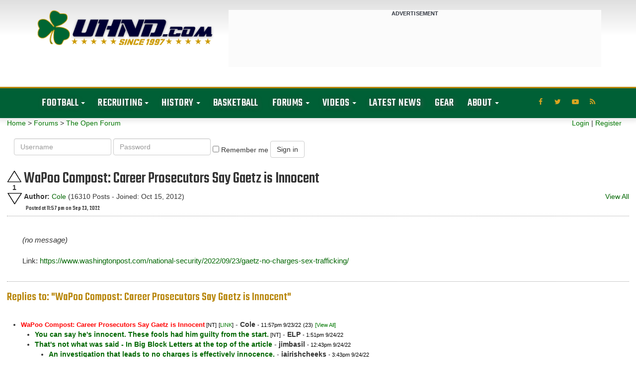

--- FILE ---
content_type: text/html
request_url: https://usync.ingage.tech/?gdpr=&gdpr_consent=&us_privacy=&redirect=https%3A%2F%2Fprebid-server.pbstck.com%2Fsetuid%3Fbidder%3Dinsticator%26gdpr%3D%26gdpr_consent%3D%26gpp%3D%26gpp_sid%3D%26f%3Db%26uid%3D%24UID
body_size: 5853
content:
<!DOCTYPE html><html><body><script>var shouldSync=((a,b,c)=>{if(a?.gdpr===`1`&&(!a?.gdpr_consent||a?.gdpr_consent===``)&&c===`eu`){console.log(`Sync denied due to missing GDPR consent | Inst`);return !1};if(a?.us_privacy&&b===`us`&&c===`na`){if(/1[YN]Y[YN]/.test(a?.us_privacy)){console.log(`Sync denied due to US privacy restrictions | Inst`);return !1}};return !0});var alreadyRanOnPage=(a=>{let c=`cs.ingage.tech`;let b=new Set();if(!navigator.cookieEnabled){console.log(`The browser does not support cookies`);return {syncAlreadyRan:!1,iframePresent:b}};a=a||window;try{const d=findFriendlyIframes(a.location.host,a.top,5).find((d=>{const e=d.document.querySelectorAll(`iframe`);let f=null;for(const a of e){let d=a?.getAttribute(`name`);if(a?.outerHTML?.includes(c)&&d.includes(`inst-`)){let a=d.split(`-`);b.add(a[a.length- 1])}};const g=a.syncAlreadyRun&&d&&d?.document?.body?.innerHTML?.includes(c);return g}));if(d){return {syncAlreadyRan:!0,iframePresent:b}};a.syncAlreadyRun=!0;setTimeout((()=>{a.syncAlreadyRun=!1}),300000);return {syncAlreadyRan:!1,iframePresent:b}}catch(a){console.log(`Failed checking if already ran:`,a);return {syncAlreadyRan:!1,iframePresent:b}}});var readCookie=(a=>{let f=0;var b=a+ `=`;var c=document.cookie.split(`;`);for(var d=f;d<c.length;d++){var e=c[d];while(e.charAt(f)==` `)e=e.substring(1,e.length);if(e.indexOf(b)==f)return e.substring(b.length,e.length)};return null});var getCountry=(()=>{let d=1,e=``,c=`-`;const a=new Intl.DateTimeFormat().resolvedOptions().locale;if(a.includes(c)){return a.split(c)[d].toLowerCase()};const b=navigator.language||navigator.userLanguage||e;if(b.includes(c)){return b.split(c)[d].toLowerCase()};return e});var getRegion=(a=>{var b={af:[`ao`,`bi`,`bj`,`bf`,`bw`,`cf`,`ci`,`cm`,`cd`,`cg`,`km`,`cv`,`dj`,`dz`,`eg`,`er`,`eh`,`et`,`ga`,`gh`,`gn`,`gm`,`gw`,`gq`,`ke`,`lr`,`ly`,`ls`,`ma`,`mg`,`ml`,`mz`,`mr`,`mu`,`mw`,`yt`,`na`,`ne`,`ng`,`re`,`rw`,`sd`,`sn`,`sh`,`sl`,`so`,`ss`,`st`,`sz`,`sc`,`td`,`tg`,`tn`,`tz`,`ug`,`za`,`zm`,`zw`],an:[`aq`,`tf`,`bv`],as:[`af`,`ae`,`am`,`ap`,`az`,`bd`,`bh`,`bn`,`bt`,`cn`,`hk`,`id`,`in`,`io`,`ir`,`iq`,`il`,`jo`,`jp`,`kz`,`kg`,`kh`,`kr`,`kw`,`la`,`lb`,`lk`,`mo`,`mv`,`mm`,`mn`,`my`,`np`,`om`,`pk`,`ph`,`kp`,`ps`,`qa`,`sa`,`sg`,`sy`,`th`,`tj`,`tm`,`tl`,`tw`,`uz`,`vn`,`ye`],au:[`as`,`au`,`cc`,`ck`,`cx`,`fj`,`fm`,`gu`,`hm`,`ki`,`mh`,`mp`,`nc`,`nf`,`nu`,`nr`,`nz`,`pn`,`pw`,`pg`,`pf`,`sb`,`tk`,`to`,`tv`,`um`,`vu`,`wf`,`ws`],eu:[`ax`,`al`,`ad`,`at`,`be`,`bg`,`ba`,`by`,`ch`,`cy`,`cz`,`de`,`dk`,`es`,`ee`,`eu`,`fi`,`fr`,`fo`,`uk`,`ge`,`gg`,`gi`,`gr`,`hr`,`hu`,`im`,`ie`,`is`,`it`,`je`,`li`,`lt`,`lu`,`lv`,`mc`,`md`,`mk`,`mt`,`me`,`nl`,`no`,`pl`,`pt`,`ro`,`ru`,`sj`,`sm`,`rs`,`sk`,`si`,`se`,`tr`,`ua`,`va`],na:[`aw`,`ai`,`an`,`ag`,`bq`,`bs`,`bl`,`bz`,`bm`,`bb`,`ca`,`cr`,`cu`,`cw`,`ky`,`dm`,`do`,`gp`,`gd`,`gl`,`gt`,`hn`,`ht`,`jm`,`kn`,`lc`,`mf`,`mx`,`ms`,`mq`,`ni`,`pa`,`pr`,`sv`,`pm`,`sx`,`tc`,`tt`,`us`,`vc`,`vg`,`vi`],sa:[`ar`,`bo`,`br`,`cl`,`co`,`ec`,`fk`,`gf`,`gy`,`pe`,`py`,`gs`,`sr`,`uy`,`ve`]};for(var c in b){if(b[c].includes(a)){return c}};return ``});var generateUUID=(()=>{let e=8,g=3,f=`-`,d=16,b=Math.floor,c=Math.random;var a=(a=>Array.from({length:a},()=>b(c()*d).toString(d)).join(``));return a(e)+ f+ a(4)+ f+ `4`+ a(g)+ f+ (b(c()*d)&g|e).toString(d)+ a(g)+ f+ a(12)});var callRedirectUrl=((a,b,c)=>{try{let d=decodeURIComponent(b).replace(`\$UID`,a);const e=new URL(d);const f=(a,b)=>{if(b){const c=e.searchParams.get(a);if(!c||c.trim()===``){e.searchParams.set(a,b)}}};f(`gdpr`,c?.gdpr);f(`gdpr_consent`,c?.gdpr_consent);f(`us_privacy`,c?.us_privacy);fireIframe(e.toString())}catch(a){console.error(`Error in callRedirectUrl:`,a)}});var callSetUid=((a,b=f,c=f,d=f,e=f)=>{let f=``;try{e=decodeURIComponent(e).replace(`\$UID`,a);const g=new URL(e);const h=(a,b)=>{if(b){const c=g.searchParams.get(a);if(!c||c.trim()===f){g.searchParams.set(a,b)}}};h(`uid`,a);h(`gdpr`,b);h(`gdpr_consent`,c);h(`us_privacy`,d);h(`bidder`,`insticator`);fireIframe(g.toString())}catch(a){console.error(`Error in callSetUid:`,a)}});var fetchPixelConfigFromS3=(async()=>{const a=`https://usync.us.object-storage.io/integrations.json`;try{const b=await fetch(a,{cache:`no-cache`});if(!b.ok){throw new Error(`Failed to fetch pixel config: `+ b.statusText)};const c=await b.json();return c}catch(a){console.error(`Error in fetchPixelConfigFromS3:`,a);console.error(`Stack trace:`,a.stack);throw a}});var encodeUrl=(a=>encodeURIComponent(a));var callRedirects=((a,b)=>{if(!a||!b)return;if(b.redirect){callSetUid(a,b?.gdpr,b?.gdpr_consent,b?.us_privacy,b?.redirect)};if(b?.r){callRedirectUrl(a,b?.r,{gdpr:b?.gdpr,gdpr_consent:b?.gdpr_consent,us_privacy:b?.us_privacy})}});var retrieveQueryParams=(()=>{let f=1,g=0,h=decodeURIComponent;var a={};var b=window.location.search.substring(f);var c=b.split(`&`);for(var d=g;d<c.length;d++){var e=c[d].split(`=`);a[h(e[g])]=h(e[f]||``)};return a});var initializeAndRunSync=(async()=>{let j=0,i=`instUid`,l=0.8,k=Object.keys;var a=retrieveQueryParams();var b=getCountry();var c=getRegion(b);if(!shouldSync(a,b,c)){return};var d=readCookie(i)||generateUUID();if(!readCookie(i)){setCookie(i,d,ortb_sync.ttl)};let e=decodeURIComponent(readCookie(`instPixels`))||null;let f={};let g=alreadyRanOnPage();let h=j;k(ortb_sync.pixel_sets.partner_sync.pixels).filter(a=>{if(ortb_sync.pixel_sets.partner_sync.pixels[a].active){h+=1}});if(g.syncAlreadyRan){console.log(`Sync has already run on page. Skipping...`);callRedirects(d,a);return};if(g.iframePresent&&g.iframePresent.size>j){existingFrames=[...g.iframePresent];if(existingFrames.length>h*l){console.log(`Page already has iframe, Skipping...`);callRedirects(d,a);return}};if(e){try{f=JSON.parse(e);if(f&&k(f).length>j){let b=Date.now();let c=k(f).some(a=>{let c=f[a];let d=a===`id5`?432000000:86400000;return c&&b- c<=d});if(c&&k(f).length>h*l){console.log(`Recent pixels found, Skipping...`);callRedirects(d,a);return}}}catch(a){console.error(`Failed to parse instPixels cookie:`,a)}};try{callRedirects(d,a);runSyncs(d)}catch(b){console.error(`Failed to initialize sync:`,b);callRedirects(d,a);runSyncs(d)}});var fireIframe=(a=>{let c=`1px`;const b=document.createElement(`iframe`);b.style.width=c;b.style.height=c;b.style.border=`0`;b.style.position=`absolute`;b.style.left=`-9999px`;b.src=a;document.body.appendChild(b)});var eraseCookie=(a=>{document.cookie=a+ `=; Max-Age=-99999999;`});var firePixels=((a,b,c,d)=>{let x=0,t=`instPixels`,w=432000000,y=`1px`,v=`id5`,u=JSON;var e=readCookie(t);var f={};if(e){try{f=u.parse(decodeURIComponent(e))}catch(a){console.warn(`instPixels is not in JSON format, migrating from legacy format.`)}};var g=ortb_sync.pixel_sets;var h=[];var i=Date.now();try{for(var j in g){var k=g[j];for(var l in k.pixels){var m=k.pixels[l];if(m.active){try{if(typeof syncMethods[l]===`function`){syncMethods[l](d,a)}else{console.error(`syncMethods[${l}] is not a function`)};var n=l===v?w:86400000;if(f[l]&&i<=f[l]+ n){m.syncPriority+=5};h.push({pixel_set:j,nid:l,info:m,context:k})}catch(a){console.error(`Error reading instPixel: ${l}`,a)}}}}}catch(a){console.error(`Error initializing inst-pixels:`,a)}h.sort(((a,b)=>a.info.syncPriority- b.info.syncPriority));var o=[];for(var p=x;p<h.length;p++){var q=h[p];var r=f[q.nid]||x;var s=q.nid===v?w:10800000;if(i>r+ s){if(!existingFrames.includes(q.nid)){o.push(q);f[q.nid]=i};if(o.length===8){break}}};o.forEach((a=>{setTimeout((()=>{var b=document.createElement(`iframe`);b.style.width=y;b.style.height=y;b.style.border=`0`;b.style.position=`absolute`;b.style.left=`-9999px`;b.src=a.info.url;b.name=`inst-`+ a.nid;document.body.appendChild(b)}),100)}));o&&o.length>x&&setCookie(t,encodeURIComponent(u.stringify(f)),2)});var runSyncs=(a=>{var b=retrieveQueryParams();var c=getCountry();var d=getRegion(c);if(!shouldSync(b,c,d)){return};firePixels(b,c,d,a)});var findFriendlyIframes=((a,b,c,d)=>{let g=0;d=d||g;var e=[];try{if(a===b.location.host){e.push(b)}}catch(a){}if(d<c){try{for(var f=g;f<b.frames.length;f++){try{e=e.concat(findFriendlyIframes(a,b.frames[f],c,d+ 1))}catch(a){console.log(`Error accessing nested iframe:`,a)}}}catch(a){console.log(`Error looping through iframes:`,a)}};return e});var setCookie=((a,b,c)=>{let f=``,g=60,h=`=`;var d=f;if(c){var e=new Date();e.setTime(e.getTime()+ c*24*g*g*1000);d=`; expires=`+ e.toUTCString()};document.cookie=a+ h+ (b||f)+ d+ `; path=/; Domain=ingage.tech; SameSite=None; Secure`;document.cookie=a+ h+ (b||f)+ d+ `; path=/; SameSite=None; Secure`});var getLogPrefix=(()=>{var a;return logPrefix||(a=``+ Math.random(),logPrefix=`Emily (`+ a.substring(a.length- 3)+ `):`),logPrefix});var existingFrames=[];var ortb_sync={"ttl":90,"max_pixels":20,"pixel_sets":{"partner_sync":{"pixels":{"sovrn":{"url":`https://ap.lijit.com/pixel`,"partner":`sovrn`,"active":!0,"syncPriority":0},"openx":{"url":`https://u.openx.net/w/1.0/cm?id=b355ce4f-581b-4a1c-8c84-81fe81e4bc39`,"partner":`openx`,"active":!0,"syncPriority":1},"33Across":{"url":`https://ssc-cms.33across.com/ps`,"partner":`33Across`,"active":!1,"syncPriority":1},"rubicon":{"url":`https://secure-assets.rubiconproject.com/utils/xapi/multi-sync.html?endpoint=us-east&p=insticator`,"partner":`rubicon`,"active":!0,"syncPriority":0},"amx":{"url":`https://prebid.a-mo.net/cchain/0`,"partner":`amx`,"active":!1,"syncPriority":2},"pubmatic":{"url":`https://ads.pubmatic.com/AdServer/js/user_sync.html?p=95054&userIdMacro=PM_UID`,"partner":`pubmatic`,"active":!0,"syncPriority":0},"unruly":{"url":`https://sync.1rx.io/usersync2/rmpssp?sub=insticator`,"partner":`unruly`,"active":!0,"syncPriority":0},"sharethrough":{"url":`https://match.sharethrough.com/universal/v1?supply_id=jc3Tkmr6`,"partner":`sharethrough`,"active":!0,"syncPriority":0},"loopme":{"url":`https://csync.loopme.me/?pubid=11530`,"partner":`loopme`,"active":!0,"syncPriority":3},"minutemedia":{"url":`https://cs-rtb.minutemedia-prebid.com/sync-iframe`,"partner":`minutemedia`,"active":!0,"syncPriority":3},"risecodes":{"url":`https://cs-server-s2s.yellowblue.io/sync-pixel`,"partner":`risecodes`,"active":!0,"syncPriority":1},"inmobi":{"url":`https://sync.inmobi.com/oRTB`,"partner":`inmobi`,"active":!1,"syncPriority":4},"xandr":{"url":`https://ib.adnxs.com/getuid`,"partner":`xandr`,"active":!0,"syncPriority":1},"adform":{"url":`https://cm.adform.net/cookie`,"partner":`adform`,"active":!0,"syncPriority":2},"equative":{"url":`https://ssbsync-global.smartadserver.com/api/sync?callerId=160`,"partner":`equative`,"active":!0,"syncPriority":2},"onetag":{"url":`https://onetag-sys.com/usync/?pubId=5649f68000b2f63`,"partner":`onetag`,"active":!0,"syncPriority":2},"bidswitch":{"url":`https://x.bidswitch.net/sync?ssp=insticator`,"partner":`bidswitch`,"active":!0,"syncPriority":1},"eskimi":{"url":`https://ittpx.eskimi.com/sync?sp_id=109`,"partner":`eskimi`,"active":!1,"syncPriority":3},"smaato":{"url":`https://s.ad.smaato.net/c/?adExInit=Inst`,"partner":`smaato`,"active":!0,"syncPriority":3},"temu":{"url":`https://www.temu.com/api/adx/cm/pixel-insticator`,"partner":`temu`,"active":!1,"syncPriority":0},"xapads":{"url":`https://sync.adkernel.com/user-sync?zone=262955`,"partner":`xapads`,"active":!1,"syncPriority":1},"triplelift":{"url":`https://eb2.3lift.com/getuid`,"partner":`triplelift`,"active":!0,"syncPriority":1},"criteo":{"url":`https://ssp-sync.criteo.com/user-sync/redirect?profile=342`,"partner":`true`,"active":!1,"syncPriority":2},"id5":{"url":`https://id5-sync.com/s/369/9.gif`,"partner":`id5`,"active":!0,"syncPriority":0}}}},"notify":{"insticator":{}},"resync":0};var syncUrl=`https://cs.ingage.tech/v1/sync`;var syncMethods={"sovrn":(a,b)=>{let f=`sovrn`;let c=new URL(syncUrl+ `/sovrn/`+ a+ `?uid=`);let d=new URL(ortb_sync.pixel_sets.partner_sync.pixels[f].url);if(b){for(var e in b){if(e){d.searchParams.append(e,b[e])}}};ortb_sync.pixel_sets.partner_sync.pixels[f].url=`${d}&redir=${c}$UID`},"openx":(a,b)=>{let f=`openx`;let c=new URL(syncUrl+ `/openx/`+ a+ `?uid=`);let d=new URL(ortb_sync.pixel_sets.partner_sync.pixels[f].url);if(b){for(var e in b){if(e){d.searchParams.append(e,b[e])}}};ortb_sync.pixel_sets.partner_sync.pixels[f].url=`${d}&r=${c}$UID`},"33Across":(a,b)=>{let g=`33Across`;let c=new URL(syncUrl+ `/33Across/`+ a+ `?uid=`);const d=`0010b00001rrPUnAAM`;let e=new URL(ortb_sync.pixel_sets.partner_sync.pixels[g].url);e.searchParams.append(`m`,`xch`);e.searchParams.append(`rt`,`html`);e.searchParams.append(`id`,d);if(b){for(var f in b){if(f){e.searchParams.append(f,b[f])}}};ortb_sync.pixel_sets.partner_sync.pixels[g].url=`${e}&ru=${c}33XUSERID33X`},"amx":(a,b)=>{let f=`amx`;let c=new URL(syncUrl+ `/amx/`+ a+ `?uid=`);let d=new URL(ortb_sync.pixel_sets.partner_sync.pixels[f].url);if(b){for(var e in b){if(e){d.searchParams.append(e,b[e])}}};ortb_sync.pixel_sets.partner_sync.pixels[f].url=`${d}&cb=${c}`},"pubmatic":(a,b)=>{let f=`pubmatic`;let c=encodeURIComponent(syncUrl+ `/pubmatic/`+ a+ `?uid=PM_UID`);let d=new URL(ortb_sync.pixel_sets.partner_sync.pixels[f].url);if(b){for(var e in b){if([`gdpr`,`gdpr_consent`].includes(e)){d.searchParams.append(e,b[e])}}};ortb_sync.pixel_sets.partner_sync.pixels[f].url=`${d}&predirect=${c}`},"unruly":(a,b)=>{let e=`unruly`;let c=new URL(ortb_sync.pixel_sets.partner_sync.pixels[e].url);if(b){for(var d in b){if(d){c.searchParams.append(d,b[d])}}};ortb_sync.pixel_sets.partner_sync.pixels[e].url=c},"loopme":(a,b)=>{let f=`loopme`;let c=encodeURIComponent(syncUrl+ `/loopme/`+ a+ `?uid=`);let d=new URL(ortb_sync.pixel_sets.partner_sync.pixels[f].url);if(b){for(var e in b){if(e){new URL(d).searchParams.append(e,b[e])}}};ortb_sync.pixel_sets.partner_sync.pixels[f].url=`${d}&redirect=${c}{viewer_token}`},"minutemedia":(a,b)=>{let f=`minutemedia`;let c=new URL(syncUrl+ `/minutemedia/`+ a);c.searchParams.append(`uid`,`01garg96c88b`);let d=new URL(ortb_sync.pixel_sets.partner_sync.pixels[f].url);if(b){for(var e in b){if(e){d.searchParams.append(e,b[e])}}};ortb_sync.pixel_sets.partner_sync.pixels[f].url=`${d}&redirect=${c}`},"risecodes":(a,b)=>{let f=`risecodes`;let c=new URL(syncUrl+ `/risecodes/`+ a+ `?uid=`);let d=new URL(ortb_sync.pixel_sets.partner_sync.pixels[f].url);if(b){for(var e in b){if(e){d.searchParams.append(e,b[e])}}};ortb_sync.pixel_sets.partner_sync.pixels[f].url=`${d}&redirect=${c}{partnerId}`},"inmobi":(a,b)=>{let f=`inmobi`;let c=new URL(ortb_sync.pixel_sets.partner_sync.pixels[f].url);let d=new URL(syncUrl+ `/inmobi/`+ a+ `?uid=`);if(b){for(var e in b){if(e){c.searchParams.append(e,b[e])}}};ortb_sync.pixel_sets.partner_sync.pixels[f].url=c},"xandr":(a,b)=>{let f=`xandr`;let c=encodeURIComponent(syncUrl+ `/xandr/`+ a+ `?uid=\$UID`);let d=new URL(`${ortb_sync.pixel_sets.partner_sync.pixels[f].url}?${c}`);if(b){for(var e in b){if(e){d.searchParams.append(e,b[e])}}};ortb_sync.pixel_sets.partner_sync.pixels[f].url=d},"adform":(a,b)=>{let f=`adform`;let c=new URL(syncUrl+ `/adform/`+ a+ `?uid=`);let d=new URL(ortb_sync.pixel_sets.partner_sync.pixels[f].url);d.searchParams.append(`redirect_url`,`${c}$UID`);if(b){for(var e in b){if(e){d.searchParams.append(e,b[e])}}};ortb_sync.pixel_sets.partner_sync.pixels[f].url=d},"equative":(a,b)=>{let f=`equative`;let c=new URL(ortb_sync.pixel_sets.partner_sync.pixels[f].url);let d=new URL(syncUrl+ `/equative/`+ a+ `?uid=`);if(b){for(var e in b){if(e){c.searchParams.append(e,b[e])}}};ortb_sync.pixel_sets.partner_sync.pixels[f].url=`${c}&redirectUri=${d}`},"sharethrough":(a,b)=>{let e=`sharethrough`;let c=new URL(ortb_sync.pixel_sets.partner_sync.pixels[e].url);if(b){for(var d in b){if(d){c.searchParams.append(d,b[d])}}};ortb_sync.pixel_sets.partner_sync.pixels[e].url=c},"rubicon":(a,b)=>{let e=`rubicon`;let c=new URL(ortb_sync.pixel_sets.partner_sync.pixels[e].url);if(b){for(var d in b){if(d){c.searchParams.append(d,b[d])}}};ortb_sync.pixel_sets.partner_sync.pixels[e].url=c},"triplelift":(a,b)=>{let f=`triplelift`;let c=new URL(syncUrl+ `/triplelift/`+ a+ `?uid=`);let d=new URL(ortb_sync.pixel_sets.partner_sync.pixels[f].url);d.searchParams.append(`redir`,`${c}$UID`);if(b){for(var e in b){if(e){d.searchParams.append(e,b[e])}}};ortb_sync.pixel_sets.partner_sync.pixels[f].url=d},"criteo":(a,b)=>{let f=`criteo`;let c=new URL(syncUrl+ `/criteo/`+ a+ `?uid=`);let d=new URL(ortb_sync.pixel_sets.partner_sync.pixels[f].url);d.searchParams.append(`redir`,`${c}$UID`);if(b){for(var e in b){if(e){d.searchParams.append(e,b[e])}}};ortb_sync.pixel_sets.partner_sync.pixels[f].url=d},"onetag":(a,b)=>{let e=`onetag`;let c=new URL(ortb_sync.pixel_sets.partner_sync.pixels[e].url);if(b){for(var d in b){if(d){c.searchParams.append(d,b[d])}}};ortb_sync.pixel_sets.partner_sync.pixels[e].url=c},"bidswitch":(a,b)=>{let e=`bidswitch`;let c=new URL(ortb_sync.pixel_sets.partner_sync.pixels[e].url);if(b){for(var d in b){if(d){c.searchParams.append(d,b[d])}}};ortb_sync.pixel_sets.partner_sync.pixels[e].url=c},"eskimi":(a,b)=>{let e=`eskimi`;let c=new URL(ortb_sync.pixel_sets.partner_sync.pixels[e].url);if(b){for(var d in b){if(d){c.searchParams.append(d,b[d])}}};ortb_sync.pixel_sets.partner_sync.pixels[e].url=c},"smaato":(a,b)=>{let f=`smaato`;let c=new URL(ortb_sync.pixel_sets.partner_sync.pixels[f].url);let d=new URL(syncUrl+ `/smaato/`+ a+ `?uid=`);if(b){for(var e in b){if(e){c.searchParams.append(e,b[e])}}};ortb_sync.pixel_sets.partner_sync.pixels[f].url=`${c}&r=${d}{UID}`},"temu":(a,b)=>{let f=`temu`;let c=new URL(ortb_sync.pixel_sets.partner_sync.pixels[f].url);c.searchParams.append(`adx_uid`,a);let d=new URL(syncUrl+ `/temu/`+ a+ `?uid=`);if(b){for(var e in b){if(e){c.searchParams.append(e,b[e])}}};ortb_sync.pixel_sets.partner_sync.pixels[f].url=`${c}&redir=${d}$UID`},"xapads":(a,b)=>{let f=`xapads`;let c=new URL(ortb_sync.pixel_sets.partner_sync.pixels[f].url);let d=new URL(syncUrl+ `/xapads/`+ a+ `?uid=`);if(b){for(var e in b){if(e){c.searchParams.append(e,b[e])}}};ortb_sync.pixel_sets.partner_sync.pixels[f].url=`${c}&r=${d}{UID}`},"id5":(a,b)=>{let e=`id5`;let c=new URL(ortb_sync.pixel_sets.partner_sync.pixels[e].url);c.searchParams.append(`puid`,encodeURIComponent(a));if(b){for(var d in b){if(d){c.searchParams.append(d,b[d])}}};ortb_sync.pixel_sets.partner_sync.pixels[e].url=c}};initializeAndRunSync()</script><script>(function(){function c(){var b=a.contentDocument||a.contentWindow.document;if(b){var d=b.createElement('script');d.innerHTML="window.__CF$cv$params={r:'98f570c14af4d287',t:'MTc2MDU5NTUyMi4wMDAwMDA='};var a=document.createElement('script');a.nonce='';a.src='/cdn-cgi/challenge-platform/scripts/jsd/main.js';document.getElementsByTagName('head')[0].appendChild(a);";b.getElementsByTagName('head')[0].appendChild(d)}}if(document.body){var a=document.createElement('iframe');a.height=1;a.width=1;a.style.position='absolute';a.style.top=0;a.style.left=0;a.style.border='none';a.style.visibility='hidden';document.body.appendChild(a);if('loading'!==document.readyState)c();else if(window.addEventListener)document.addEventListener('DOMContentLoaded',c);else{var e=document.onreadystatechange||function(){};document.onreadystatechange=function(b){e(b);'loading'!==document.readyState&&(document.onreadystatechange=e,c())}}}})();</script><script defer src="https://static.cloudflareinsights.com/beacon.min.js/vcd15cbe7772f49c399c6a5babf22c1241717689176015" integrity="sha512-ZpsOmlRQV6y907TI0dKBHq9Md29nnaEIPlkf84rnaERnq6zvWvPUqr2ft8M1aS28oN72PdrCzSjY4U6VaAw1EQ==" data-cf-beacon='{"rayId":"98f570c14af4d287","version":"2025.9.1","serverTiming":{"name":{"cfExtPri":true,"cfEdge":true,"cfOrigin":true,"cfL4":true,"cfSpeedBrain":true,"cfCacheStatus":true}},"token":"cb8056dbac5a4687989a231bc9c119a8","b":1}' crossorigin="anonymous"></script>
<script>(function(){function c(){var b=a.contentDocument||a.contentWindow.document;if(b){var d=b.createElement('script');d.innerHTML="window.__CF$cv$params={r:'9c64f5077808a40c',t:'MTc2OTgxNzkyMy4wMDAwMDA='};var a=document.createElement('script');a.nonce='';a.src='/cdn-cgi/challenge-platform/scripts/jsd/main.js';document.getElementsByTagName('head')[0].appendChild(a);";b.getElementsByTagName('head')[0].appendChild(d)}}if(document.body){var a=document.createElement('iframe');a.height=1;a.width=1;a.style.position='absolute';a.style.top=0;a.style.left=0;a.style.border='none';a.style.visibility='hidden';document.body.appendChild(a);if('loading'!==document.readyState)c();else if(window.addEventListener)document.addEventListener('DOMContentLoaded',c);else{var e=document.onreadystatechange||function(){};document.onreadystatechange=function(b){e(b);'loading'!==document.readyState&&(document.onreadystatechange=e,c())}}}})();</script><script defer src="https://static.cloudflareinsights.com/beacon.min.js/vcd15cbe7772f49c399c6a5babf22c1241717689176015" integrity="sha512-ZpsOmlRQV6y907TI0dKBHq9Md29nnaEIPlkf84rnaERnq6zvWvPUqr2ft8M1aS28oN72PdrCzSjY4U6VaAw1EQ==" data-cf-beacon='{"rayId":"9c64f5077808a40c","version":"2025.9.1","serverTiming":{"name":{"cfExtPri":true,"cfEdge":true,"cfOrigin":true,"cfL4":true,"cfSpeedBrain":true,"cfCacheStatus":true}},"token":"cb8056dbac5a4687989a231bc9c119a8","b":1}' crossorigin="anonymous"></script>


--- FILE ---
content_type: text/plain
request_url: https://rtb.openx.net/openrtbb/prebidjs
body_size: -219
content:
{"id":"0f00eee2-97bd-42af-8f52-a8bd2b6966b9","nbr":0}

--- FILE ---
content_type: text/javascript
request_url: https://tags.pw.adn.cloud/FDAQXG/activation.js
body_size: 42864
content:

            (() => {
                const __PAGEWORKERS_WEBSITE_ID__ = "FDAQXG";
                const __PAGEWORKERS_BASE_TAG_URL__ = "https://tags.pw.adn.cloud/FDAQXG";
                const __PAGEWORKERS_DELIVERY_API_HOST__ = "deliveryapi-tx4-27161589503.us-central1.run.app";
                const __PAGEWORKERS_ENABLE_MODULES_RERUNS__ = false;
                const __PAGEWORKERS_MAXIMUM_MODULES_RERUNS_COUNT__ = 5;
                const __PAGEWORKERS_MAXIMUM_MODULES_RERUNS_DURATION__ = 2500;
                const __PAGEWORKERS_URL_MANAGER_MODULES_RERUN_DELAY__ = 2500;
                const __PAGEWORKERS_TAG_VERSION__ = "v3.2.4"; (function(){"use strict";var Context,Device,DeviceContextAll,ScopeType,PageEditorActionType,CssInsertStrategy,InjectionWithReplaceStrategy,PageEditorExtractStrategy,TransformationsTypes,ModuleType,Environment;!function(e){e.ALWAYS="always",e.BOTS_ONLY="botsOnly"}(Context||(Context={})),function(e){e.DESKTOP="desktop",e.MOBILE="mobile"}(Device||(Device={})),function(e){e.ALL="all"}(DeviceContextAll||(DeviceContextAll={})),function(e){e.ALL="all",e.MAPPING="mapping",e.PATTERN="pattern"}(ScopeType||(ScopeType={})),function(e){e.TITLE="title",e.H1="h1",e.DESCRIPTION="description",e.CANONICAL="canonical",e.ELEMENT_INNER_HTML="elementInnerHtml"}(PageEditorActionType||(PageEditorActionType={})),function(e){e.PREPEND="prepend",e.APPEND="append",e.INSERT_AFTER="insertAfter",e.INSERT_BEFORE="insertBefore"}(CssInsertStrategy||(CssInsertStrategy={})),function(e){e.PREPEND="prepend",e.APPEND="append",e.INSERT_AFTER="insertAfter",e.INSERT_BEFORE="insertBefore",e.REPLACE="replace",e.REPLACE_ELEMENT="replaceElement"}(InjectionWithReplaceStrategy||(InjectionWithReplaceStrategy={})),function(e){e.GET_ELEMENT_INNER_TEXT="getElementInnerText",e.GET_ELEMENT_INNER_HTML="getElementInnerHtml",e.GET_ELEMENT_ATTRIBUTE="getElementAttribute"}(PageEditorExtractStrategy||(PageEditorExtractStrategy={})),function(e){e.FIELD="field",e.TEMPLATE="template"}(TransformationsTypes||(TransformationsTypes={})),function(e){e.CUSTOM_JS="custom_js",e.PAGE_EDITOR="page_editor",e.REDIRECT="redirect",e.REMOVE_LINKS="remove_links",e.NO_FOLLOW_LINKS="no_follow_links"}(ModuleType||(ModuleType={})),function(e){e.BROWSER="browser",e.DISPATCHER="dispatcher",e.CONTENT_SUBMIT="contentSubmit",e.TEST="test"}(Environment||(Environment={}));var extendStatics=function(e,t){return extendStatics=Object.setPrototypeOf||{__proto__:[]}instanceof Array&&function(e,t){e.__proto__=t}||function(e,t){for(var n in t)Object.prototype.hasOwnProperty.call(t,n)&&(e[n]=t[n])},extendStatics(e,t)};function __extends(e,t){if("function"!=typeof t&&null!==t)throw new TypeError("Class extends value "+String(t)+" is not a constructor or null");function n(){this.constructor=e}extendStatics(e,t),e.prototype=null===t?Object.create(t):(n.prototype=t.prototype,new n)}var __assign=function(){return __assign=Object.assign||function(e){for(var t,n=1,r=arguments.length;n<r;n++)for(var i in t=arguments[n])Object.prototype.hasOwnProperty.call(t,i)&&(e[i]=t[i]);return e},__assign.apply(this,arguments)};function __rest(e,t){var n={};for(var r in e)Object.prototype.hasOwnProperty.call(e,r)&&t.indexOf(r)<0&&(n[r]=e[r]);if(null!=e&&"function"==typeof Object.getOwnPropertySymbols){var i=0;for(r=Object.getOwnPropertySymbols(e);i<r.length;i++)t.indexOf(r[i])<0&&Object.prototype.propertyIsEnumerable.call(e,r[i])&&(n[r[i]]=e[r[i]])}return n}function __awaiter(e,t,n,r){return new(n||(n=Promise))(function(i,o){function s(e){try{c(r.next(e))}catch(e){o(e)}}function a(e){try{c(r.throw(e))}catch(e){o(e)}}function c(e){var t;e.done?i(e.value):(t=e.value,t instanceof n?t:new n(function(e){e(t)})).then(s,a)}c((r=r.apply(e,t||[])).next())})}function __generator(e,t){var n,r,i,o={label:0,sent:function(){if(1&i[0])throw i[1];return i[1]},trys:[],ops:[]},s=Object.create(("function"==typeof Iterator?Iterator:Object).prototype);return s.next=a(0),s.throw=a(1),s.return=a(2),"function"==typeof Symbol&&(s[Symbol.iterator]=function(){return this}),s;function a(a){return function(c){return function(a){if(n)throw new TypeError("Generator is already executing.");for(;s&&(s=0,a[0]&&(o=0)),o;)try{if(n=1,r&&(i=2&a[0]?r.return:a[0]?r.throw||((i=r.return)&&i.call(r),0):r.next)&&!(i=i.call(r,a[1])).done)return i;switch(r=0,i&&(a=[2&a[0],i.value]),a[0]){case 0:case 1:i=a;break;case 4:return o.label++,{value:a[1],done:!1};case 5:o.label++,r=a[1],a=[0];continue;case 7:a=o.ops.pop(),o.trys.pop();continue;default:if(!(i=o.trys,(i=i.length>0&&i[i.length-1])||6!==a[0]&&2!==a[0])){o=0;continue}if(3===a[0]&&(!i||a[1]>i[0]&&a[1]<i[3])){o.label=a[1];break}if(6===a[0]&&o.label<i[1]){o.label=i[1],i=a;break}if(i&&o.label<i[2]){o.label=i[2],o.ops.push(a);break}i[2]&&o.ops.pop(),o.trys.pop();continue}a=t.call(e,o)}catch(e){a=[6,e],r=0}finally{n=i=0}if(5&a[0])throw a[1];return{value:a[0]?a[1]:void 0,done:!0}}([a,c])}}}function __spreadArray(e,t,n){if(n||2===arguments.length)for(var r,i=0,o=t.length;i<o;i++)!r&&i in t||(r||(r=Array.prototype.slice.call(t,0,i)),r[i]=t[i]);return e.concat(r||Array.prototype.slice.call(t))}"function"==typeof SuppressedError&&SuppressedError;var isCombinator=function(e){return void 0!==e.combinator},OPERATOR_FIELDS;!function(e){e.EQUALS="equals",e.NOT_EQUALS="!equals",e.STARTS_WITH="startsWith",e.NOT_STARTS_WITH="!startsWith",e.ENDS_WITH="endsWith",e.NOT_ENDS_WITH="!endsWith",e.CONTAINS="contains",e.NOT_CONTAINS="!contains",e.REGEX="regex",e.NOT_REGEX="!regex"}(OPERATOR_FIELDS||(OPERATOR_FIELDS={}));var ruleMatches=function(e,t){var n=t(e);switch(e.operator){case OPERATOR_FIELDS.EQUALS:return n==e.value;case OPERATOR_FIELDS.NOT_EQUALS:return n!=e.value;case OPERATOR_FIELDS.STARTS_WITH:return n.startsWith(e.value);case OPERATOR_FIELDS.NOT_STARTS_WITH:return!n.startsWith(e.value);case OPERATOR_FIELDS.ENDS_WITH:return n.endsWith(e.value);case OPERATOR_FIELDS.NOT_ENDS_WITH:return!n.endsWith(e.value);case OPERATOR_FIELDS.CONTAINS:return n.includes(e.value);case OPERATOR_FIELDS.NOT_CONTAINS:return!n.includes(e.value);case OPERATOR_FIELDS.REGEX:return n.match(e.value);case OPERATOR_FIELDS.NOT_REGEX:return!n.match(e.value);default:return!1}},matchRule=function(e,t){if(null===e)return!1;if(isCombinator(e)){var n=function(e){return matchRule(e,t)};switch(e.combinator){case"and":return e.rules.every(n);case"or":return 0==e.rules.length||e.rules.some(n);default:return!1}}return ruleMatches(e,t)},ScopeField;!function(e){e.URL="url",e.PROTOCOL="protocol",e.HOST="host",e.PATH="path",e.QUERY_STRING="query_string"}(ScopeField||(ScopeField={}));var urlMatchRule=function(e,t,n){return matchRule(n,function(n){var r="";switch(n.field){case ScopeField.URL:r=e;break;case ScopeField.PROTOCOL:r=t.protocol;break;case ScopeField.HOST:r=t.host;break;case ScopeField.PATH:r=t.pathname;break;case ScopeField.QUERY_STRING:r=t.search.replace(/^\?/,"");break;default:return null}return r})},ModuleRuntimeErrorType;!function(e){e.UNKNOWN="unknown",e.INVALID_CONFIG="invalid_config",e.INVALID_SELECTOR="invalid_selector",e.INVALID_JAVASCRIPT="invalid_javascript",e.INVALID_TEMPLATE="invalid_template",e.ELEMENT_NOT_FOUND="element_not_found",e.SELECTOR_TIMEOUT="selector_timeout",e.CONDITION_NOT_MET="condition_not_met"}(ModuleRuntimeErrorType||(ModuleRuntimeErrorType={}));var ModuleRuntimeError=function(e){function t(n,r){var i=e.call(this,"".concat(r," (error_type=").concat(n,")"))||this;return Object.setPrototypeOf(i,t.prototype),i.type=n,i.details=r,i}return __extends(t,e),t}(Error);function assertNever(e,t){throw void 0===t&&(t="Invalid value"),new ModuleRuntimeError(ModuleRuntimeErrorType.INVALID_CONFIG,"".concat(t,": ").concat(JSON.stringify(e)))}var BaseModule=function(){function e(e){var t=e.runtime,n=e.id,r=e.type,i=e.version,o=e.scope,s=e.scopeType,a=e.context,c=e.device,l=e.data,u=void 0===l?{}:l;this.runtime=t,this.id=n,this.type=r,this.version=i,this.scope=o,this.context=a,this.device=c,this.data=u,this.scopeType=s}return e.prototype.run=function(){this.runtime.debugLog("[start] Run module ".concat(this.id)),this.execute(),this.runtime.debugLog("[end] Run module ".concat(this.id))},e.prototype.shouldRun=function(){return this.runtime.shouldModuleRun(this.id)?this.scopeMatches()?this.contextMatches()?!!this.deviceMatches()||(this.runtime.debugLog("Not running, device doesn't match."),!1):(this.runtime.debugLog("Not running, context doesn't match."),!1):(this.runtime.debugLog("Not running, scope doesn't match.",{scope:this.scope,data:this.data,scopeType:this.scopeType}),!1):(this.runtime.debugLog("Not running, the module (id: ".concat(this.id,") is disabled from the LocalStorage")),!1)},e.prototype.scopeMatches=function(){return this.scopeType===ScopeType.ALL||(this.scopeType===ScopeType.PATTERN?!this.scope||0===Object.keys(this.scope).length||urlMatchRule(this.runtime.getURL(),this.runtime.getParsedURL(),this.scope):this.scopeType===ScopeType.MAPPING?!!this.data&&void 0!==this.data[this.runtime.getURL()]:void assertNever(this.scopeType,"Unknown scope type"))},e.prototype.contextMatches=function(){return this.context===Context.ALWAYS||this.context===Context.BOTS_ONLY&&this.runtime.isBot()},e.prototype.deviceMatches=function(){return this.device===DeviceContextAll.ALL||this.runtime.getDevice()===this.device},e}(),BaseLinksModule=function(e){function t(){return null!==e&&e.apply(this,arguments)||this}return __extends(t,e),t.prototype.updateData=function(e){this.data=__assign(__assign({},this.data),e)},t}(BaseModule);function getGlobalVariables(e){var t,n,r,i,o,s,a,c,l=null!==(n=null===(t=e.getDOM().getElement("title"))||void 0===t?void 0:t.getInnerText())&&void 0!==n?n:"",u=null!==(i=null===(r=e.getDOM().getElement('meta[name="description"]'))||void 0===r?void 0:r.getAttribute("content"))&&void 0!==i?i:"",h=null!==(s=null===(o=e.getDOM().getElement('link[rel="canonical"]'))||void 0===o?void 0:o.getAttribute("href"))&&void 0!==s?s:"",p=null!==(c=null===(a=e.getDOM().getElement("h1"))||void 0===a?void 0:a.getInnerText())&&void 0!==c?c:"",d=e.getURL(),f=e.parseURL(d);return{$currentUrl:d,$currentProtocol:f.protocol,$currentHost:f.host,$currentPath:f.pathname,$currentQueryString:f.search,$currentTitle:l,$currentDescription:u,$currentCanonical:h,$currentH1:p}}var DEBUG_LOG_VARIABLE_START_MAX_CHAR=50,DEBUG_LOG_VARIABLE_END_MAX_CHAR=20;function truncateVariables(e){var t={};return Object.entries(e).forEach(function(e){var n=e[0],r=e[1];t[n]="string"==typeof r?r.length<=DEBUG_LOG_VARIABLE_START_MAX_CHAR+DEBUG_LOG_VARIABLE_END_MAX_CHAR?r:r.slice(0,DEBUG_LOG_VARIABLE_START_MAX_CHAR)+"..."+r.slice(r.length-DEBUG_LOG_VARIABLE_END_MAX_CHAR,r.length):r}),t}var Module$3=function(_super){function Module(e){var t=this,n=e.config.code,r=__rest(e,["config"]);return(t=_super.call(this,r)||this).code=n,t.urlData=t.data?t.data[t.runtime.getURL()]:{},t.variables=getGlobalVariables(t.runtime),t.urlData&&(t.variables=__assign(__assign({},t.variables),t.urlData)),t}return __extends(Module,_super),Module.prototype.execute=function(){try{var dom=this.runtime.getDOM(),runtime=this.runtime,variables=this.variables;eval(this.code)}catch(e){throw new ModuleRuntimeError(ModuleRuntimeErrorType.INVALID_JAVASCRIPT,"Failed executing JavaScript: ".concat(e))}},Module}(BaseModule),_a$3,InjectionStrategy;!function(e){e.PREPEND="prepend",e.APPEND="append",e.INSERT_AFTER="insertAfter",e.INSERT_BEFORE="insertBefore"}(InjectionStrategy||(InjectionStrategy={}));var updateTitle=function(e,t,n,r){if(n){e.getDOM().updateTitle(n);var i=e.getDOM().getModuleMarkerAttribute(),o=e.getDOM().getElement("head title");i&&o&&r&&o.setAttribute(i,r)}},updateH1=function(e,t,n,r){var i;if(n){var o=e.getDOM().getElement("h1"),s=e.getDOM().getModuleMarkerAttribute();return o?(e.getDOM().updateH1(n),void(s&&r&&o.setAttribute(s,r))):t.notExistsStrategy&&t.notExistsCssSelector?(e.getDOM().createH1(n,t.notExistsCssSelector,t.notExistsStrategy),void(s&&r&&(null===(i=e.getDOM().getElement("h1"))||void 0===i||i.setAttribute(s,r)))):void 0}},updateElementInnerHtml=function(e,t,n,r){var i=null;try{i=e.getDOM().getElement(t.cssSelector)}catch(e){throw new ModuleRuntimeError(ModuleRuntimeErrorType.INVALID_SELECTOR,"Invalid CSS selector: ".concat(t.cssSelector))}if(!i)throw new ModuleRuntimeError(ModuleRuntimeErrorType.ELEMENT_NOT_FOUND,"Couldn't find element: ".concat(t.cssSelector));if(i&&n){var o=e.getDOM().getModuleMarkerAttribute();switch(t.cssStrategy){case InjectionWithReplaceStrategy.PREPEND:e.getDOM().removeElementsWithMarker(r),i.prepend(n,r,o);break;case InjectionWithReplaceStrategy.APPEND:e.getDOM().removeElementsWithMarker(r),i.append(n,r,o);break;case InjectionWithReplaceStrategy.INSERT_BEFORE:e.getDOM().removeElementsWithMarker(r),i.insertBefore(n,r,o);break;case InjectionWithReplaceStrategy.INSERT_AFTER:e.getDOM().removeElementsWithMarker(r),i.insertAfter(n,r,o);break;case InjectionWithReplaceStrategy.REPLACE:i.setInnerHtml(n),o&&r&&o&&i.setAttribute(o,r,o);break;case InjectionWithReplaceStrategy.REPLACE_ELEMENT:e.getDOM().removeElementsWithMarker(r),i.insertAfter(n,r,o),i.remove()}}},updateDescription=function(e,t,n,r){if(n){e.getDOM().updateMetaDescription(n);var i=e.getDOM().getElement("meta[name=description]"),o=e.getDOM().getModuleMarkerAttribute();if(i&&o&&r)return void i.setAttribute(o,r)}},updateCanonical=function(e,t,n,r){if(n){e.getDOM().updateCanonicalValue(n);var i=e.getDOM().getElement("link[rel=canonical]"),o=e.getDOM().getModuleMarkerAttribute();i&&o&&r&&i.setAttribute(o,r)}},ACTIONS_MAPPING=(_a$3={},_a$3[PageEditorActionType.TITLE]=updateTitle,_a$3[PageEditorActionType.H1]=updateH1,_a$3[PageEditorActionType.ELEMENT_INNER_HTML]=updateElementInnerHtml,_a$3[PageEditorActionType.DESCRIPTION]=updateDescription,_a$3[PageEditorActionType.CANONICAL]=updateCanonical,_a$3),commonjsGlobal="undefined"!=typeof globalThis?globalThis:"undefined"!=typeof window?window:"undefined"!=typeof global?global:"undefined"!=typeof self?self:{},nunjucks={exports:{}},module,factory,_a$2;
/*! Browser bundle of nunjucks 3.2.4  */
module=nunjucks,"undefined"!=typeof self&&self,factory=function(){return function(e){var t={};function n(r){if(t[r])return t[r].exports;var i=t[r]={i:r,l:!1,exports:{}};return e[r].call(i.exports,i,i.exports,n),i.l=!0,i.exports}return n.m=e,n.c=t,n.d=function(e,t,r){n.o(e,t)||Object.defineProperty(e,t,{configurable:!1,enumerable:!0,get:r})},n.n=function(e){var t=e&&e.__esModule?function(){return e.default}:function(){return e};return n.d(t,"a",t),t},n.o=function(e,t){return Object.prototype.hasOwnProperty.call(e,t)},n.p="",n(n.s=11)}([function(e,t,n){var r=Array.prototype,i=Object.prototype,o={"&":"&amp;",'"':"&quot;","'":"&#39;","<":"&lt;",">":"&gt;","\\":"&#92;"},s=/[&"'<>\\]/g;function a(e,t){return i.hasOwnProperty.call(e,t)}function c(e){return o[e]}function l(e,t,n){var r,i,o;if(e instanceof Error&&(e=(i=e).name+": "+i.message),Object.setPrototypeOf?(r=new Error(e),Object.setPrototypeOf(r,l.prototype)):(r=this,Object.defineProperty(r,"message",{enumerable:!1,writable:!0,value:e})),Object.defineProperty(r,"name",{value:"Template render error"}),Error.captureStackTrace&&Error.captureStackTrace(r,this.constructor),i){var s=Object.getOwnPropertyDescriptor(i,"stack");(o=s&&(s.get||function(){return s.value}))||(o=function(){return i.stack})}else{var a=new Error(e).stack;o=function(){return a}}return Object.defineProperty(r,"stack",{get:function(){return o.call(r)}}),Object.defineProperty(r,"cause",{value:i}),r.lineno=t,r.colno=n,r.firstUpdate=!0,r.Update=function(e){var t="("+(e||"unknown path")+")";return this.firstUpdate&&(this.lineno&&this.colno?t+=" [Line "+this.lineno+", Column "+this.colno+"]":this.lineno&&(t+=" [Line "+this.lineno+"]")),t+="\n ",this.firstUpdate&&(t+=" "),this.message=t+(this.message||""),this.firstUpdate=!1,this},r}function u(e){return"[object Function]"===i.toString.call(e)}function h(e){return"[object Array]"===i.toString.call(e)}function p(e){return"[object String]"===i.toString.call(e)}function d(e){return"[object Object]"===i.toString.call(e)}function f(e){var t,n=(t=e)?"string"==typeof t?t.split("."):[t]:[];return function(e){for(var t=e,r=0;r<n.length;r++){var i=n[r];if(!a(t,i))return;t=t[i]}return t}}function m(e){return Array.prototype.slice.call(e)}function g(e,t,n){return Array.prototype.indexOf.call(e||[],t,n)}function v(e){var t=[];for(var n in e)a(e,n)&&t.push(n);return t}(t=e.exports={}).hasOwnProp=a,t._prettifyError=function(e,n,r){if(r.Update||(r=new t.TemplateError(r)),r.Update(e),!n){var i=r;(r=new Error(i.message)).name=i.name}return r},Object.setPrototypeOf?Object.setPrototypeOf(l.prototype,Error.prototype):l.prototype=Object.create(Error.prototype,{constructor:{value:l}}),t.TemplateError=l,t.escape=function(e){return e.replace(s,c)},t.isFunction=u,t.isArray=h,t.isString=p,t.isObject=d,t.getAttrGetter=f,t.groupBy=function(e,t,n){for(var r={},i=u(t)?t:f(t),o=0;o<e.length;o++){var s=e[o],a=i(s,o);if(void 0===a&&!0===n)throw new TypeError('groupby: attribute "'+t+'" resolved to undefined');(r[a]||(r[a]=[])).push(s)}return r},t.toArray=m,t.without=function(e){var t=[];if(!e)return t;for(var n=e.length,r=m(arguments).slice(1),i=-1;++i<n;)-1===g(r,e[i])&&t.push(e[i]);return t},t.repeat=function(e,t){for(var n="",r=0;r<t;r++)n+=e;return n},t.each=function(e,t,n){if(null!=e)if(r.forEach&&e.forEach===r.forEach)e.forEach(t,n);else if(e.length===+e.length)for(var i=0,o=e.length;i<o;i++)t.call(n,e[i],i,e)},t.map=function(e,t){var n=[];if(null==e)return n;if(r.map&&e.map===r.map)return e.map(t);for(var i=0;i<e.length;i++)n[n.length]=t(e[i],i);return e.length===+e.length&&(n.length=e.length),n},t.asyncIter=function(e,t,n){var r=-1;!function i(){++r<e.length?t(e[r],r,i,n):n()}()},t.asyncFor=function(e,t,n){var r=v(e||{}),i=r.length,o=-1;!function s(){o++;var a=r[o];o<i?t(a,e[a],o,i,s):n()}()},t.indexOf=g,t.keys=v,t._entries=function(e){return v(e).map(function(t){return[t,e[t]]})},t._values=function(e){return v(e).map(function(t){return e[t]})},t._assign=t.extend=function(e,t){return e=e||{},v(t).forEach(function(n){e[n]=t[n]}),e},t.inOperator=function(e,t){if(h(t)||p(t))return-1!==t.indexOf(e);if(d(t))return e in t;throw new Error('Cannot use "in" operator to search for "'+e+'" in unexpected types.')}},function(e,t,n){function r(e,t){for(var n=0;n<t.length;n++){var r=t[n];r.enumerable=r.enumerable||!1,r.configurable=!0,"value"in r&&(r.writable=!0),Object.defineProperty(e,o(r.key),r)}}function i(e,t,n){return t&&r(e.prototype,t),n&&r(e,n),Object.defineProperty(e,"prototype",{writable:!1}),e}function o(e){var t=function(e,t){if("object"!=typeof e||null===e)return e;var n=e[Symbol.toPrimitive];if(void 0!==n){var r=n.call(e,t||"default");if("object"!=typeof r)return r;throw new TypeError("@@toPrimitive must return a primitive value.")}return("string"===t?String:Number)(e)}(e,"string");return"symbol"==typeof t?t:String(t)}function s(e,t){e.prototype=Object.create(t.prototype),e.prototype.constructor=e,a(e,t)}function a(e,t){return a=Object.setPrototypeOf?Object.setPrototypeOf.bind():function(e,t){return e.__proto__=t,e},a(e,t)}var c=n(16),l=n(0);function u(e,t,n){n=n||{},l.keys(n).forEach(function(t){var r,i;n[t]=(r=e.prototype[t],i=n[t],"function"!=typeof r||"function"!=typeof i?i:function(){var e=this.parent;this.parent=r;var t=i.apply(this,arguments);return this.parent=e,t})});var r=function(e){function n(){return e.apply(this,arguments)||this}return s(n,e),i(n,[{key:"typename",get:function(){return t}}]),n}(e);return l._assign(r.prototype,n),r}var h=function(){function e(){this.init.apply(this,arguments)}return e.prototype.init=function(){},e.extend=function(e,t){return"object"==typeof e&&(t=e,e="anonymous"),u(this,e,t)},i(e,[{key:"typename",get:function(){return this.constructor.name}}]),e}(),p=function(e){function t(){var t,n;return(t=n=e.call(this)||this).init.apply(t,arguments),n}return s(t,e),t.prototype.init=function(){},t.extend=function(e,t){return"object"==typeof e&&(t=e,e="anonymous"),u(this,e,t)},i(t,[{key:"typename",get:function(){return this.constructor.name}}]),t}(c);e.exports={Obj:h,EmitterObj:p}},function(e,t,n){var r=n(0),i=Array.from,o="function"==typeof Symbol&&Symbol.iterator&&"function"==typeof i,s=function(){function e(e,t){this.variables=Object.create(null),this.parent=e,this.topLevel=!1,this.isolateWrites=t}var t=e.prototype;return t.set=function(e,t,n){var r=e.split("."),i=this.variables,o=this;if(n&&(o=this.resolve(r[0],!0)))o.set(e,t);else{for(var s=0;s<r.length-1;s++){var a=r[s];i[a]||(i[a]={}),i=i[a]}i[r[r.length-1]]=t}},t.get=function(e){var t=this.variables[e];return void 0!==t?t:null},t.lookup=function(e){var t=this.parent,n=this.variables[e];return void 0!==n?n:t&&t.lookup(e)},t.resolve=function(e,t){var n=t&&this.isolateWrites?void 0:this.parent;return void 0!==this.variables[e]?this:n&&n.resolve(e)},t.push=function(t){return new e(this,t)},t.pop=function(){return this.parent},e}();function a(e){return e&&Object.prototype.hasOwnProperty.call(e,"__keywords")}function c(e){var t=e.length;return 0===t?0:a(e[t-1])?t-1:t}function l(e){if("string"!=typeof e)return e;this.val=e,this.length=e.length}l.prototype=Object.create(String.prototype,{length:{writable:!0,configurable:!0,value:0}}),l.prototype.valueOf=function(){return this.val},l.prototype.toString=function(){return this.val},e.exports={Frame:s,makeMacro:function(e,t,n){return function(){for(var r=arguments.length,i=new Array(r),o=0;o<r;o++)i[o]=arguments[o];var s,l=c(i),u=function(e){var t=e.length;if(t){var n=e[t-1];if(a(n))return n}return{}}(i);if(l>e.length)s=i.slice(0,e.length),i.slice(s.length,l).forEach(function(e,n){n<t.length&&(u[t[n]]=e)}),s.push(u);else if(l<e.length){s=i.slice(0,l);for(var h=l;h<e.length;h++){var p=e[h];s.push(u[p]),delete u[p]}s.push(u)}else s=i;return n.apply(this,s)}},makeKeywordArgs:function(e){return e.__keywords=!0,e},numArgs:c,suppressValue:function(e,t){return e=null!=e?e:"",!t||e instanceof l||(e=r.escape(e.toString())),e},ensureDefined:function(e,t,n){if(null==e)throw new r.TemplateError("attempted to output null or undefined value",t+1,n+1);return e},memberLookup:function(e,t){if(null!=e)return"function"==typeof e[t]?function(){for(var n=arguments.length,r=new Array(n),i=0;i<n;i++)r[i]=arguments[i];return e[t].apply(e,r)}:e[t]},contextOrFrameLookup:function(e,t,n){var r=t.lookup(n);return void 0!==r?r:e.lookup(n)},callWrap:function(e,t,n,r){if(!e)throw new Error("Unable to call `"+t+"`, which is undefined or falsey");if("function"!=typeof e)throw new Error("Unable to call `"+t+"`, which is not a function");return e.apply(n,r)},handleError:function(e,t,n){return e.lineno?e:new r.TemplateError(e,t,n)},isArray:r.isArray,keys:r.keys,SafeString:l,copySafeness:function(e,t){return e instanceof l?new l(t):t.toString()},markSafe:function(e){var t=typeof e;return"string"===t?new l(e):"function"!==t?e:function(t){var n=e.apply(this,arguments);return"string"==typeof n?new l(n):n}},asyncEach:function(e,t,n,i){if(r.isArray(e)){var o=e.length;r.asyncIter(e,function(e,r,i){switch(t){case 1:n(e,r,o,i);break;case 2:n(e[0],e[1],r,o,i);break;case 3:n(e[0],e[1],e[2],r,o,i);break;default:e.push(r,o,i),n.apply(this,e)}},i)}else r.asyncFor(e,function(e,t,r,i,o){n(e,t,r,i,o)},i)},asyncAll:function(e,t,n,i){var o,s,a=0;function c(e,t){a++,s[e]=t,a===o&&i(null,s.join(""))}if(r.isArray(e))if(o=e.length,s=new Array(o),0===o)i(null,"");else for(var l=0;l<e.length;l++){var u=e[l];switch(t){case 1:n(u,l,o,c);break;case 2:n(u[0],u[1],l,o,c);break;case 3:n(u[0],u[1],u[2],l,o,c);break;default:u.push(l,o,c),n.apply(this,u)}}else{var h=r.keys(e||{});if(o=h.length,s=new Array(o),0===o)i(null,"");else for(var p=0;p<h.length;p++){var d=h[p];n(d,e[d],p,o,c)}}},inOperator:r.inOperator,fromIterator:function(e){return"object"!=typeof e||null===e||r.isArray(e)?e:o&&Symbol.iterator in e?i(e):e}}},function(e,t,n){function r(e,t){for(var n=0;n<t.length;n++){var r=t[n];r.enumerable=r.enumerable||!1,r.configurable=!0,"value"in r&&(r.writable=!0),Object.defineProperty(e,o(r.key),r)}}function i(e,t,n){return t&&r(e.prototype,t),n&&r(e,n),Object.defineProperty(e,"prototype",{writable:!1}),e}function o(e){var t=function(e,t){if("object"!=typeof e||null===e)return e;var n=e[Symbol.toPrimitive];if(void 0!==n){var r=n.call(e,t||"default");if("object"!=typeof r)return r;throw new TypeError("@@toPrimitive must return a primitive value.")}return("string"===t?String:Number)(e)}(e,"string");return"symbol"==typeof t?t:String(t)}function s(e,t){e.prototype=Object.create(t.prototype),e.prototype.constructor=e,a(e,t)}function a(e,t){return a=Object.setPrototypeOf?Object.setPrototypeOf.bind():function(e,t){return e.__proto__=t,e},a(e,t)}function c(e,t,n){e instanceof t&&n.push(e),e instanceof l&&e.findAll(t,n)}var l=function(e){function t(){return e.apply(this,arguments)||this}s(t,e);var n=t.prototype;return n.init=function(e,t){for(var n=arguments,r=this,i=arguments.length,o=new Array(i>2?i-2:0),s=2;s<i;s++)o[s-2]=arguments[s];this.lineno=e,this.colno=t,this.fields.forEach(function(e,t){var i=n[t+2];void 0===i&&(i=null),r[e]=i})},n.findAll=function(e,t){var n=this;return t=t||[],this instanceof h?this.children.forEach(function(n){return c(n,e,t)}):this.fields.forEach(function(r){return c(n[r],e,t)}),t},n.iterFields=function(e){var t=this;this.fields.forEach(function(n){e(t[n],n)})},t}(n(1).Obj),u=function(e){function t(){return e.apply(this,arguments)||this}return s(t,e),i(t,[{key:"typename",get:function(){return"Value"}},{key:"fields",get:function(){return["value"]}}]),t}(l),h=function(e){function t(){return e.apply(this,arguments)||this}s(t,e);var n=t.prototype;return n.init=function(t,n,r){e.prototype.init.call(this,t,n,r||[])},n.addChild=function(e){this.children.push(e)},i(t,[{key:"typename",get:function(){return"NodeList"}},{key:"fields",get:function(){return["children"]}}]),t}(l),p=h.extend("Root"),d=u.extend("Literal"),f=u.extend("Symbol"),m=h.extend("Group"),g=h.extend("Array"),v=l.extend("Pair",{fields:["key","value"]}),_=h.extend("Dict"),E=l.extend("LookupVal",{fields:["target","val"]}),y=l.extend("If",{fields:["cond","body","else_"]}),b=y.extend("IfAsync"),T=l.extend("InlineIf",{fields:["cond","body","else_"]}),A=l.extend("For",{fields:["arr","name","body","else_"]}),k=A.extend("AsyncEach"),M=A.extend("AsyncAll"),w=l.extend("Macro",{fields:["name","args","body"]}),O=w.extend("Caller"),L=l.extend("Import",{fields:["template","target","withContext"]}),S=function(e){function t(){return e.apply(this,arguments)||this}return s(t,e),t.prototype.init=function(t,n,r,i,o){e.prototype.init.call(this,t,n,r,i||new h,o)},i(t,[{key:"typename",get:function(){return"FromImport"}},{key:"fields",get:function(){return["template","names","withContext"]}}]),t}(l),R=l.extend("FunCall",{fields:["name","args"]}),x=R.extend("Filter"),N=x.extend("FilterAsync",{fields:["name","args","symbol"]}),I=_.extend("KeywordArgs"),C=l.extend("Block",{fields:["name","body"]}),D=l.extend("Super",{fields:["blockName","symbol"]}),P=l.extend("TemplateRef",{fields:["template"]}).extend("Extends"),B=l.extend("Include",{fields:["template","ignoreMissing"]}),F=l.extend("Set",{fields:["targets","value"]}),U=l.extend("Switch",{fields:["expr","cases","default"]}),K=l.extend("Case",{fields:["cond","body"]}),G=h.extend("Output"),W=l.extend("Capture",{fields:["body"]}),j=d.extend("TemplateData"),H=l.extend("UnaryOp",{fields:["target"]}),V=l.extend("BinOp",{fields:["left","right"]}),$=V.extend("In"),Y=V.extend("Is"),z=V.extend("Or"),X=V.extend("And"),q=H.extend("Not"),J=V.extend("Add"),Q=V.extend("Concat"),Z=V.extend("Sub"),ee=V.extend("Mul"),te=V.extend("Div"),ne=V.extend("FloorDiv"),re=V.extend("Mod"),ie=V.extend("Pow"),oe=H.extend("Neg"),se=H.extend("Pos"),ae=l.extend("Compare",{fields:["expr","ops"]}),ce=l.extend("CompareOperand",{fields:["expr","type"]}),le=l.extend("CallExtension",{init:function(e,t,n,r){this.parent(),this.extName=e.__name||e,this.prop=t,this.args=n||new h,this.contentArgs=r||[],this.autoescape=e.autoescape},fields:["extName","prop","args","contentArgs"]}),ue=le.extend("CallExtensionAsync");function he(e,t,n){var r=e.split("\n");r.forEach(function(e,i){e&&(n&&i>0||!n)&&process.stdout.write(" ".repeat(t));var o=i===r.length-1?"":"\n";process.stdout.write(""+e+o)})}e.exports={Node:l,Root:p,NodeList:h,Value:u,Literal:d,Symbol:f,Group:m,Array:g,Pair:v,Dict:_,Output:G,Capture:W,TemplateData:j,If:y,IfAsync:b,InlineIf:T,For:A,AsyncEach:k,AsyncAll:M,Macro:w,Caller:O,Import:L,FromImport:S,FunCall:R,Filter:x,FilterAsync:N,KeywordArgs:I,Block:C,Super:D,Extends:P,Include:B,Set:F,Switch:U,Case:K,LookupVal:E,BinOp:V,In:$,Is:Y,Or:z,And:X,Not:q,Add:J,Concat:Q,Sub:Z,Mul:ee,Div:te,FloorDiv:ne,Mod:re,Pow:ie,Neg:oe,Pos:se,Compare:ae,CompareOperand:ce,CallExtension:le,CallExtensionAsync:ue,printNodes:function e(t,n){if(n=n||0,he(t.typename+": ",n),t instanceof h)he("\n"),t.children.forEach(function(t){e(t,n+2)});else if(t instanceof le)he(t.extName+"."+t.prop+"\n"),t.args&&e(t.args,n+2),t.contentArgs&&t.contentArgs.forEach(function(t){e(t,n+2)});else{var r=[],i=null;t.iterFields(function(e,t){e instanceof l?r.push([t,e]):(i=i||{})[t]=e}),i?he(JSON.stringify(i,null,2)+"\n",null,!0):he("\n"),r.forEach(function(t){var r=t[0],i=t[1];he("["+r+"] =>",n+2),e(i,n+4)})}}}},function(e,t){},function(e,t,n){function r(e,t){return r=Object.setPrototypeOf?Object.setPrototypeOf.bind():function(e,t){return e.__proto__=t,e},r(e,t)}var i=n(8),o=n(17),s=n(3),a=n(0).TemplateError,c=n(2).Frame,l=n(1).Obj,u={"==":"==","===":"===","!=":"!=","!==":"!==","<":"<",">":">","<=":"<=",">=":">="},h=function(e){var t,n;function i(){return e.apply(this,arguments)||this}n=e,(t=i).prototype=Object.create(n.prototype),t.prototype.constructor=t,r(t,n);var o=i.prototype;return o.init=function(e,t){this.templateName=e,this.codebuf=[],this.lastId=0,this.buffer=null,this.bufferStack=[],this._scopeClosers="",this.inBlock=!1,this.throwOnUndefined=t},o.fail=function(e,t,n){throw void 0!==t&&(t+=1),void 0!==n&&(n+=1),new a(e,t,n)},o._pushBuffer=function(){var e=this._tmpid();return this.bufferStack.push(this.buffer),this.buffer=e,this._emit("var "+this.buffer+' = "";'),e},o._popBuffer=function(){this.buffer=this.bufferStack.pop()},o._emit=function(e){this.codebuf.push(e)},o._emitLine=function(e){this._emit(e+"\n")},o._emitLines=function(){for(var e=this,t=arguments.length,n=new Array(t),r=0;r<t;r++)n[r]=arguments[r];n.forEach(function(t){return e._emitLine(t)})},o._emitFuncBegin=function(e,t){this.buffer="output",this._scopeClosers="",this._emitLine("function "+t+"(env, context, frame, runtime, cb) {"),this._emitLine("var lineno = "+e.lineno+";"),this._emitLine("var colno = "+e.colno+";"),this._emitLine("var "+this.buffer+' = "";'),this._emitLine("try {")},o._emitFuncEnd=function(e){e||this._emitLine("cb(null, "+this.buffer+");"),this._closeScopeLevels(),this._emitLine("} catch (e) {"),this._emitLine("  cb(runtime.handleError(e, lineno, colno));"),this._emitLine("}"),this._emitLine("}"),this.buffer=null},o._addScopeLevel=function(){this._scopeClosers+="})"},o._closeScopeLevels=function(){this._emitLine(this._scopeClosers+";"),this._scopeClosers=""},o._withScopedSyntax=function(e){var t=this._scopeClosers;this._scopeClosers="",e.call(this),this._closeScopeLevels(),this._scopeClosers=t},o._makeCallback=function(e){var t=this._tmpid();return"function("+t+(e?","+e:"")+") {\nif("+t+") { cb("+t+"); return; }"},o._tmpid=function(){return this.lastId++,"t_"+this.lastId},o._templateName=function(){return null==this.templateName?"undefined":JSON.stringify(this.templateName)},o._compileChildren=function(e,t){var n=this;e.children.forEach(function(e){n.compile(e,t)})},o._compileAggregate=function(e,t,n,r){var i=this;n&&this._emit(n),e.children.forEach(function(e,n){n>0&&i._emit(","),i.compile(e,t)}),r&&this._emit(r)},o._compileExpression=function(e,t){this.assertType(e,s.Literal,s.Symbol,s.Group,s.Array,s.Dict,s.FunCall,s.Caller,s.Filter,s.LookupVal,s.Compare,s.InlineIf,s.In,s.Is,s.And,s.Or,s.Not,s.Add,s.Concat,s.Sub,s.Mul,s.Div,s.FloorDiv,s.Mod,s.Pow,s.Neg,s.Pos,s.Compare,s.NodeList),this.compile(e,t)},o.assertType=function(e){for(var t=arguments.length,n=new Array(t>1?t-1:0),r=1;r<t;r++)n[r-1]=arguments[r];n.some(function(t){return e instanceof t})||this.fail("assertType: invalid type: "+e.typename,e.lineno,e.colno)},o.compileCallExtension=function(e,t,n){var r=this,i=e.args,o=e.contentArgs,a="boolean"!=typeof e.autoescape||e.autoescape;if(n||this._emit(this.buffer+" += runtime.suppressValue("),this._emit('env.getExtension("'+e.extName+'")["'+e.prop+'"]('),this._emit("context"),(i||o)&&this._emit(","),i&&(i instanceof s.NodeList||this.fail("compileCallExtension: arguments must be a NodeList, use `parser.parseSignature`"),i.children.forEach(function(e,n){r._compileExpression(e,t),(n!==i.children.length-1||o.length)&&r._emit(",")})),o.length&&o.forEach(function(e,n){if(n>0&&r._emit(","),e){r._emitLine("function(cb) {"),r._emitLine("if(!cb) { cb = function(err) { if(err) { throw err; }}}");var i=r._pushBuffer();r._withScopedSyntax(function(){r.compile(e,t),r._emitLine("cb(null, "+i+");")}),r._popBuffer(),r._emitLine("return "+i+";"),r._emitLine("}")}else r._emit("null")}),n){var c=this._tmpid();this._emitLine(", "+this._makeCallback(c)),this._emitLine(this.buffer+" += runtime.suppressValue("+c+", "+a+" && env.opts.autoescape);"),this._addScopeLevel()}else this._emit(")"),this._emit(", "+a+" && env.opts.autoescape);\n")},o.compileCallExtensionAsync=function(e,t){this.compileCallExtension(e,t,!0)},o.compileNodeList=function(e,t){this._compileChildren(e,t)},o.compileLiteral=function(e){if("string"==typeof e.value){var t=e.value.replace(/\\/g,"\\\\");t=(t=(t=(t=(t=t.replace(/"/g,'\\"')).replace(/\n/g,"\\n")).replace(/\r/g,"\\r")).replace(/\t/g,"\\t")).replace(/\u2028/g,"\\u2028"),this._emit('"'+t+'"')}else null===e.value?this._emit("null"):this._emit(e.value.toString())},o.compileSymbol=function(e,t){var n=e.value,r=t.lookup(n);r?this._emit(r):this._emit('runtime.contextOrFrameLookup(context, frame, "'+n+'")')},o.compileGroup=function(e,t){this._compileAggregate(e,t,"(",")")},o.compileArray=function(e,t){this._compileAggregate(e,t,"[","]")},o.compileDict=function(e,t){this._compileAggregate(e,t,"{","}")},o.compilePair=function(e,t){var n=e.key,r=e.value;n instanceof s.Symbol?n=new s.Literal(n.lineno,n.colno,n.value):n instanceof s.Literal&&"string"==typeof n.value||this.fail("compilePair: Dict keys must be strings or names",n.lineno,n.colno),this.compile(n,t),this._emit(": "),this._compileExpression(r,t)},o.compileInlineIf=function(e,t){this._emit("("),this.compile(e.cond,t),this._emit("?"),this.compile(e.body,t),this._emit(":"),null!==e.else_?this.compile(e.else_,t):this._emit('""'),this._emit(")")},o.compileIn=function(e,t){this._emit("runtime.inOperator("),this.compile(e.left,t),this._emit(","),this.compile(e.right,t),this._emit(")")},o.compileIs=function(e,t){var n=e.right.name?e.right.name.value:e.right.value;this._emit('env.getTest("'+n+'").call(context, '),this.compile(e.left,t),e.right.args&&(this._emit(","),this.compile(e.right.args,t)),this._emit(") === true")},o._binOpEmitter=function(e,t,n){this.compile(e.left,t),this._emit(n),this.compile(e.right,t)},o.compileOr=function(e,t){return this._binOpEmitter(e,t," || ")},o.compileAnd=function(e,t){return this._binOpEmitter(e,t," && ")},o.compileAdd=function(e,t){return this._binOpEmitter(e,t," + ")},o.compileConcat=function(e,t){return this._binOpEmitter(e,t,' + "" + ')},o.compileSub=function(e,t){return this._binOpEmitter(e,t," - ")},o.compileMul=function(e,t){return this._binOpEmitter(e,t," * ")},o.compileDiv=function(e,t){return this._binOpEmitter(e,t," / ")},o.compileMod=function(e,t){return this._binOpEmitter(e,t," % ")},o.compileNot=function(e,t){this._emit("!"),this.compile(e.target,t)},o.compileFloorDiv=function(e,t){this._emit("Math.floor("),this.compile(e.left,t),this._emit(" / "),this.compile(e.right,t),this._emit(")")},o.compilePow=function(e,t){this._emit("Math.pow("),this.compile(e.left,t),this._emit(", "),this.compile(e.right,t),this._emit(")")},o.compileNeg=function(e,t){this._emit("-"),this.compile(e.target,t)},o.compilePos=function(e,t){this._emit("+"),this.compile(e.target,t)},o.compileCompare=function(e,t){var n=this;this.compile(e.expr,t),e.ops.forEach(function(e){n._emit(" "+u[e.type]+" "),n.compile(e.expr,t)})},o.compileLookupVal=function(e,t){this._emit("runtime.memberLookup(("),this._compileExpression(e.target,t),this._emit("),"),this._compileExpression(e.val,t),this._emit(")")},o._getNodeName=function(e){switch(e.typename){case"Symbol":return e.value;case"FunCall":return"the return value of ("+this._getNodeName(e.name)+")";case"LookupVal":return this._getNodeName(e.target)+'["'+this._getNodeName(e.val)+'"]';case"Literal":return e.value.toString();default:return"--expression--"}},o.compileFunCall=function(e,t){this._emit("(lineno = "+e.lineno+", colno = "+e.colno+", "),this._emit("runtime.callWrap("),this._compileExpression(e.name,t),this._emit(', "'+this._getNodeName(e.name).replace(/"/g,'\\"')+'", context, '),this._compileAggregate(e.args,t,"[","])"),this._emit(")")},o.compileFilter=function(e,t){var n=e.name;this.assertType(n,s.Symbol),this._emit('env.getFilter("'+n.value+'").call(context, '),this._compileAggregate(e.args,t),this._emit(")")},o.compileFilterAsync=function(e,t){var n=e.name,r=e.symbol.value;this.assertType(n,s.Symbol),t.set(r,r),this._emit('env.getFilter("'+n.value+'").call(context, '),this._compileAggregate(e.args,t),this._emitLine(", "+this._makeCallback(r)),this._addScopeLevel()},o.compileKeywordArgs=function(e,t){this._emit("runtime.makeKeywordArgs("),this.compileDict(e,t),this._emit(")")},o.compileSet=function(e,t){var n=this,r=[];e.targets.forEach(function(e){var i=e.value,o=t.lookup(i);null==o&&(o=n._tmpid(),n._emitLine("var "+o+";")),r.push(o)}),e.value?(this._emit(r.join(" = ")+" = "),this._compileExpression(e.value,t),this._emitLine(";")):(this._emit(r.join(" = ")+" = "),this.compile(e.body,t),this._emitLine(";")),e.targets.forEach(function(e,t){var i=r[t],o=e.value;n._emitLine('frame.set("'+o+'", '+i+", true);"),n._emitLine("if(frame.topLevel) {"),n._emitLine('context.setVariable("'+o+'", '+i+");"),n._emitLine("}"),"_"!==o.charAt(0)&&(n._emitLine("if(frame.topLevel) {"),n._emitLine('context.addExport("'+o+'", '+i+");"),n._emitLine("}"))})},o.compileSwitch=function(e,t){var n=this;this._emit("switch ("),this.compile(e.expr,t),this._emit(") {"),e.cases.forEach(function(e,r){n._emit("case "),n.compile(e.cond,t),n._emit(": "),n.compile(e.body,t),e.body.children.length&&n._emitLine("break;")}),e.default&&(this._emit("default:"),this.compile(e.default,t)),this._emit("}")},o.compileIf=function(e,t,n){var r=this;this._emit("if("),this._compileExpression(e.cond,t),this._emitLine(") {"),this._withScopedSyntax(function(){r.compile(e.body,t),n&&r._emit("cb()")}),e.else_?(this._emitLine("}\nelse {"),this._withScopedSyntax(function(){r.compile(e.else_,t),n&&r._emit("cb()")})):n&&(this._emitLine("}\nelse {"),this._emit("cb()")),this._emitLine("}")},o.compileIfAsync=function(e,t){this._emit("(function(cb) {"),this.compileIf(e,t,!0),this._emit("})("+this._makeCallback()),this._addScopeLevel()},o._emitLoopBindings=function(e,t,n,r){var i=this;[{name:"index",val:n+" + 1"},{name:"index0",val:n},{name:"revindex",val:r+" - "+n},{name:"revindex0",val:r+" - "+n+" - 1"},{name:"first",val:n+" === 0"},{name:"last",val:n+" === "+r+" - 1"},{name:"length",val:r}].forEach(function(e){i._emitLine('frame.set("loop.'+e.name+'", '+e.val+");")})},o.compileFor=function(e,t){var n=this,r=this._tmpid(),i=this._tmpid(),o=this._tmpid();if(t=t.push(),this._emitLine("frame = frame.push();"),this._emit("var "+o+" = "),this._compileExpression(e.arr,t),this._emitLine(";"),this._emit("if("+o+") {"),this._emitLine(o+" = runtime.fromIterator("+o+");"),e.name instanceof s.Array){this._emitLine("var "+r+";"),this._emitLine("if(runtime.isArray("+o+")) {"),this._emitLine("var "+i+" = "+o+".length;"),this._emitLine("for("+r+"=0; "+r+" < "+o+".length; "+r+"++) {"),e.name.children.forEach(function(i,s){var a=n._tmpid();n._emitLine("var "+a+" = "+o+"["+r+"]["+s+"];"),n._emitLine('frame.set("'+i+'", '+o+"["+r+"]["+s+"]);"),t.set(e.name.children[s].value,a)}),this._emitLoopBindings(e,o,r,i),this._withScopedSyntax(function(){n.compile(e.body,t)}),this._emitLine("}"),this._emitLine("} else {");var a=e.name.children,c=a[0],l=a[1],u=this._tmpid(),h=this._tmpid();t.set(c.value,u),t.set(l.value,h),this._emitLine(r+" = -1;"),this._emitLine("var "+i+" = runtime.keys("+o+").length;"),this._emitLine("for(var "+u+" in "+o+") {"),this._emitLine(r+"++;"),this._emitLine("var "+h+" = "+o+"["+u+"];"),this._emitLine('frame.set("'+c.value+'", '+u+");"),this._emitLine('frame.set("'+l.value+'", '+h+");"),this._emitLoopBindings(e,o,r,i),this._withScopedSyntax(function(){n.compile(e.body,t)}),this._emitLine("}"),this._emitLine("}")}else{var p=this._tmpid();t.set(e.name.value,p),this._emitLine("var "+i+" = "+o+".length;"),this._emitLine("for(var "+r+"=0; "+r+" < "+o+".length; "+r+"++) {"),this._emitLine("var "+p+" = "+o+"["+r+"];"),this._emitLine('frame.set("'+e.name.value+'", '+p+");"),this._emitLoopBindings(e,o,r,i),this._withScopedSyntax(function(){n.compile(e.body,t)}),this._emitLine("}")}this._emitLine("}"),e.else_&&(this._emitLine("if (!"+i+") {"),this.compile(e.else_,t),this._emitLine("}")),this._emitLine("frame = frame.pop();")},o._compileAsyncLoop=function(e,t,n){var r=this,i=this._tmpid(),o=this._tmpid(),a=this._tmpid(),c=n?"asyncAll":"asyncEach";if(t=t.push(),this._emitLine("frame = frame.push();"),this._emit("var "+a+" = runtime.fromIterator("),this._compileExpression(e.arr,t),this._emitLine(");"),e.name instanceof s.Array){var l=e.name.children.length;this._emit("runtime."+c+"("+a+", "+l+", function("),e.name.children.forEach(function(e){r._emit(e.value+",")}),this._emit(i+","+o+",next) {"),e.name.children.forEach(function(e){var n=e.value;t.set(n,n),r._emitLine('frame.set("'+n+'", '+n+");")})}else{var u=e.name.value;this._emitLine("runtime."+c+"("+a+", 1, function("+u+", "+i+", "+o+",next) {"),this._emitLine('frame.set("'+u+'", '+u+");"),t.set(u,u)}this._emitLoopBindings(e,a,i,o),this._withScopedSyntax(function(){var o;n&&(o=r._pushBuffer()),r.compile(e.body,t),r._emitLine("next("+i+(o?","+o:"")+");"),n&&r._popBuffer()});var h=this._tmpid();this._emitLine("}, "+this._makeCallback(h)),this._addScopeLevel(),n&&this._emitLine(this.buffer+" += "+h+";"),e.else_&&(this._emitLine("if (!"+a+".length) {"),this.compile(e.else_,t),this._emitLine("}")),this._emitLine("frame = frame.pop();")},o.compileAsyncEach=function(e,t){this._compileAsyncLoop(e,t)},o.compileAsyncAll=function(e,t){this._compileAsyncLoop(e,t,!0)},o._compileMacro=function(e,t){var n=this,r=[],i=null,o="macro_"+this._tmpid(),a=void 0!==t;e.args.children.forEach(function(t,o){o===e.args.children.length-1&&t instanceof s.Dict?i=t:(n.assertType(t,s.Symbol),r.push(t))});var l,u=[].concat(r.map(function(e){return"l_"+e.value}),["kwargs"]),h=r.map(function(e){return'"'+e.value+'"'}),p=(i&&i.children||[]).map(function(e){return'"'+e.key.value+'"'});l=a?t.push(!0):new c,this._emitLines("var "+o+" = runtime.makeMacro(","["+h.join(", ")+"], ","["+p.join(", ")+"], ","function ("+u.join(", ")+") {","var callerFrame = frame;","frame = "+(a?"frame.push(true);":"new runtime.Frame();"),"kwargs = kwargs || {};",'if (Object.prototype.hasOwnProperty.call(kwargs, "caller")) {','frame.set("caller", kwargs.caller); }'),r.forEach(function(e){n._emitLine('frame.set("'+e.value+'", l_'+e.value+");"),l.set(e.value,"l_"+e.value)}),i&&i.children.forEach(function(e){var t=e.key.value;n._emit('frame.set("'+t+'", '),n._emit('Object.prototype.hasOwnProperty.call(kwargs, "'+t+'")'),n._emit(' ? kwargs["'+t+'"] : '),n._compileExpression(e.value,l),n._emit(");")});var d=this._pushBuffer();return this._withScopedSyntax(function(){n.compile(e.body,l)}),this._emitLine("frame = "+(a?"frame.pop();":"callerFrame;")),this._emitLine("return new runtime.SafeString("+d+");"),this._emitLine("});"),this._popBuffer(),o},o.compileMacro=function(e,t){var n=this._compileMacro(e),r=e.name.value;t.set(r,n),t.parent?this._emitLine('frame.set("'+r+'", '+n+");"):("_"!==e.name.value.charAt(0)&&this._emitLine('context.addExport("'+r+'");'),this._emitLine('context.setVariable("'+r+'", '+n+");"))},o.compileCaller=function(e,t){this._emit("(function (){");var n=this._compileMacro(e,t);this._emit("return "+n+";})()")},o._compileGetTemplate=function(e,t,n,r){var i=this._tmpid(),o=this._templateName(),s=this._makeCallback(i),a=n?"true":"false",c=r?"true":"false";return this._emit("env.getTemplate("),this._compileExpression(e.template,t),this._emitLine(", "+a+", "+o+", "+c+", "+s),i},o.compileImport=function(e,t){var n=e.target.value,r=this._compileGetTemplate(e,t,!1,!1);this._addScopeLevel(),this._emitLine(r+".getExported("+(e.withContext?"context.getVariables(), frame, ":"")+this._makeCallback(r)),this._addScopeLevel(),t.set(n,r),t.parent?this._emitLine('frame.set("'+n+'", '+r+");"):this._emitLine('context.setVariable("'+n+'", '+r+");")},o.compileFromImport=function(e,t){var n=this,r=this._compileGetTemplate(e,t,!1,!1);this._addScopeLevel(),this._emitLine(r+".getExported("+(e.withContext?"context.getVariables(), frame, ":"")+this._makeCallback(r)),this._addScopeLevel(),e.names.children.forEach(function(e){var i,o,a=n._tmpid();e instanceof s.Pair?(i=e.key.value,o=e.value.value):o=i=e.value,n._emitLine("if(Object.prototype.hasOwnProperty.call("+r+', "'+i+'")) {'),n._emitLine("var "+a+" = "+r+"."+i+";"),n._emitLine("} else {"),n._emitLine("cb(new Error(\"cannot import '"+i+"'\")); return;"),n._emitLine("}"),t.set(o,a),t.parent?n._emitLine('frame.set("'+o+'", '+a+");"):n._emitLine('context.setVariable("'+o+'", '+a+");")})},o.compileBlock=function(e){var t=this._tmpid();this.inBlock||this._emit('(parentTemplate ? function(e, c, f, r, cb) { cb(""); } : '),this._emit('context.getBlock("'+e.name.value+'")'),this.inBlock||this._emit(")"),this._emitLine("(env, context, frame, runtime, "+this._makeCallback(t)),this._emitLine(this.buffer+" += "+t+";"),this._addScopeLevel()},o.compileSuper=function(e,t){var n=e.blockName.value,r=e.symbol.value,i=this._makeCallback(r);this._emitLine('context.getSuper(env, "'+n+'", b_'+n+", frame, runtime, "+i),this._emitLine(r+" = runtime.markSafe("+r+");"),this._addScopeLevel(),t.set(r,r)},o.compileExtends=function(e,t){var n=this._tmpid(),r=this._compileGetTemplate(e,t,!0,!1);this._emitLine("parentTemplate = "+r),this._emitLine("for(var "+n+" in parentTemplate.blocks) {"),this._emitLine("context.addBlock("+n+", parentTemplate.blocks["+n+"]);"),this._emitLine("}"),this._addScopeLevel()},o.compileInclude=function(e,t){this._emitLine("var tasks = [];"),this._emitLine("tasks.push("),this._emitLine("function(callback) {");var n=this._compileGetTemplate(e,t,!1,e.ignoreMissing);this._emitLine("callback(null,"+n+");});"),this._emitLine("});");var r=this._tmpid();this._emitLine("tasks.push("),this._emitLine("function(template, callback){"),this._emitLine("template.render(context.getVariables(), frame, "+this._makeCallback(r)),this._emitLine("callback(null,"+r+");});"),this._emitLine("});"),this._emitLine("tasks.push("),this._emitLine("function(result, callback){"),this._emitLine(this.buffer+" += result;"),this._emitLine("callback(null);"),this._emitLine("});"),this._emitLine("env.waterfall(tasks, function(){"),this._addScopeLevel()},o.compileTemplateData=function(e,t){this.compileLiteral(e,t)},o.compileCapture=function(e,t){var n=this,r=this.buffer;this.buffer="output",this._emitLine("(function() {"),this._emitLine('var output = "";'),this._withScopedSyntax(function(){n.compile(e.body,t)}),this._emitLine("return output;"),this._emitLine("})()"),this.buffer=r},o.compileOutput=function(e,t){var n=this;e.children.forEach(function(r){r instanceof s.TemplateData?r.value&&(n._emit(n.buffer+" += "),n.compileLiteral(r,t),n._emitLine(";")):(n._emit(n.buffer+" += runtime.suppressValue("),n.throwOnUndefined&&n._emit("runtime.ensureDefined("),n.compile(r,t),n.throwOnUndefined&&n._emit(","+e.lineno+","+e.colno+")"),n._emit(", env.opts.autoescape);\n"))})},o.compileRoot=function(e,t){var n=this;t&&this.fail("compileRoot: root node can't have frame"),t=new c,this._emitFuncBegin(e,"root"),this._emitLine("var parentTemplate = null;"),this._compileChildren(e,t),this._emitLine("if(parentTemplate) {"),this._emitLine("parentTemplate.rootRenderFunc(env, context, frame, runtime, cb);"),this._emitLine("} else {"),this._emitLine("cb(null, "+this.buffer+");"),this._emitLine("}"),this._emitFuncEnd(!0),this.inBlock=!0;var r=[],i=e.findAll(s.Block);i.forEach(function(e,t){var i=e.name.value;if(-1!==r.indexOf(i))throw new Error('Block "'+i+'" defined more than once.');r.push(i),n._emitFuncBegin(e,"b_"+i);var o=new c;n._emitLine("var frame = frame.push(true);"),n.compile(e.body,o),n._emitFuncEnd()}),this._emitLine("return {"),i.forEach(function(e,t){var r="b_"+e.name.value;n._emitLine(r+": "+r+",")}),this._emitLine("root: root\n};")},o.compile=function(e,t){var n=this["compile"+e.typename];n?n.call(this,e,t):this.fail("compile: Cannot compile node: "+e.typename,e.lineno,e.colno)},o.getCode=function(){return this.codebuf.join("")},i}(l);e.exports={compile:function(e,t,n,r,s){void 0===s&&(s={});var a=new h(r,s.throwOnUndefined),c=(n||[]).map(function(e){return e.preprocess}).filter(function(e){return!!e}).reduce(function(e,t){return t(e)},e);return a.compile(o.transform(i.parse(c,n,s),t,r)),a.getCode()},Compiler:h}},function(e,t,n){function r(e,t){return r=Object.setPrototypeOf?Object.setPrototypeOf.bind():function(e,t){return e.__proto__=t,e},r(e,t)}var i=n(4),o=n(1).EmitterObj;e.exports=function(e){var t,n;function o(){return e.apply(this,arguments)||this}n=e,(t=o).prototype=Object.create(n.prototype),t.prototype.constructor=t,r(t,n);var s=o.prototype;return s.resolve=function(e,t){return i.resolve(i.dirname(e),t)},s.isRelative=function(e){return 0===e.indexOf("./")||0===e.indexOf("../")},o}(o)},function(e,t,n){function r(e,t){e.prototype=Object.create(t.prototype),e.prototype.constructor=e,i(e,t)}function i(e,t){return i=Object.setPrototypeOf?Object.setPrototypeOf.bind():function(e,t){return e.__proto__=t,e},i(e,t)}var o=n(12),s=n(15),a=n(0),c=n(5),l=n(18),u=n(10),h=u.FileSystemLoader,p=u.WebLoader,d=u.PrecompiledLoader,f=n(20),m=n(21),g=n(1),v=g.Obj,_=g.EmitterObj,E=n(2),y=E.handleError,b=E.Frame,T=n(22);function A(e,t,n){o(function(){e(t,n)})}var k={type:"code",obj:{root:function(e,t,n,r,i){try{i(null,"")}catch(e){i(y(e,null,null))}}}},M=function(e){function t(){return e.apply(this,arguments)||this}r(t,e);var n=t.prototype;return n.init=function(e,t){var n=this;t=this.opts=t||{},this.opts.dev=!!t.dev,this.opts.autoescape=null==t.autoescape||t.autoescape,this.opts.throwOnUndefined=!!t.throwOnUndefined,this.opts.trimBlocks=!!t.trimBlocks,this.opts.lstripBlocks=!!t.lstripBlocks,this.loaders=[],e?this.loaders=a.isArray(e)?e:[e]:h?this.loaders=[new h("views")]:p&&(this.loaders=[new p("/views")]),"undefined"!=typeof window&&window.nunjucksPrecompiled&&this.loaders.unshift(new d(window.nunjucksPrecompiled)),this._initLoaders(),this.globals=m(),this.filters={},this.tests={},this.asyncFilters=[],this.extensions={},this.extensionsList=[],a._entries(l).forEach(function(e){var t=e[0],r=e[1];return n.addFilter(t,r)}),a._entries(f).forEach(function(e){var t=e[0],r=e[1];return n.addTest(t,r)})},n._initLoaders=function(){var e=this;this.loaders.forEach(function(t){t.cache={},"function"==typeof t.on&&(t.on("update",function(n,r){t.cache[n]=null,e.emit("update",n,r,t)}),t.on("load",function(n,r){e.emit("load",n,r,t)}))})},n.invalidateCache=function(){this.loaders.forEach(function(e){e.cache={}})},n.addExtension=function(e,t){return t.__name=e,this.extensions[e]=t,this.extensionsList.push(t),this},n.removeExtension=function(e){var t=this.getExtension(e);t&&(this.extensionsList=a.without(this.extensionsList,t),delete this.extensions[e])},n.getExtension=function(e){return this.extensions[e]},n.hasExtension=function(e){return!!this.extensions[e]},n.addGlobal=function(e,t){return this.globals[e]=t,this},n.getGlobal=function(e){if(void 0===this.globals[e])throw new Error("global not found: "+e);return this.globals[e]},n.addFilter=function(e,t,n){var r=t;return n&&this.asyncFilters.push(e),this.filters[e]=r,this},n.getFilter=function(e){if(!this.filters[e])throw new Error("filter not found: "+e);return this.filters[e]},n.addTest=function(e,t){return this.tests[e]=t,this},n.getTest=function(e){if(!this.tests[e])throw new Error("test not found: "+e);return this.tests[e]},n.resolveTemplate=function(e,t,n){return e.isRelative&&t&&e.isRelative(n)&&e.resolve?e.resolve(t,n):n},n.getTemplate=function(e,t,n,r,i){var o,s=this,c=this,l=null;if(e&&e.raw&&(e=e.raw),a.isFunction(n)&&(i=n,n=null,t=t||!1),a.isFunction(t)&&(i=t,t=!1),e instanceof O)l=e;else{if("string"!=typeof e)throw new Error("template names must be a string: "+e);for(var u=0;u<this.loaders.length;u++){var h=this.loaders[u];if(l=h.cache[this.resolveTemplate(h,n,e)])break}}return l?(t&&l.compile(),i?void i(null,l):l):(a.asyncIter(this.loaders,function(t,r,i,o){function s(e,n){e?o(e):n?(n.loader=t,o(null,n)):i()}e=c.resolveTemplate(t,n,e),t.async?t.getSource(e,s):s(null,t.getSource(e))},function(n,a){if(a||n||r||(n=new Error("template not found: "+e)),n){if(i)return void i(n);throw n}var c;a?(c=new O(a.src,s,a.path,t),a.noCache||(a.loader.cache[e]=c)):c=new O(k,s,"",t),i?i(null,c):o=c}),o)},n.express=function(e){return T(this,e)},n.render=function(e,t,n){a.isFunction(t)&&(n=t,t=null);var r=null;return this.getTemplate(e,function(e,i){if(e&&n)A(n,e);else{if(e)throw e;r=i.render(t,n)}}),r},n.renderString=function(e,t,n,r){return a.isFunction(n)&&(r=n,n={}),new O(e,this,(n=n||{}).path).render(t,r)},n.waterfall=function(e,t,n){return s(e,t,n)},t}(_),w=function(e){function t(){return e.apply(this,arguments)||this}r(t,e);var n=t.prototype;return n.init=function(e,t,n){var r=this;this.env=n||new M,this.ctx=a.extend({},e),this.blocks={},this.exported=[],a.keys(t).forEach(function(e){r.addBlock(e,t[e])})},n.lookup=function(e){return e in this.env.globals&&!(e in this.ctx)?this.env.globals[e]:this.ctx[e]},n.setVariable=function(e,t){this.ctx[e]=t},n.getVariables=function(){return this.ctx},n.addBlock=function(e,t){return this.blocks[e]=this.blocks[e]||[],this.blocks[e].push(t),this},n.getBlock=function(e){if(!this.blocks[e])throw new Error('unknown block "'+e+'"');return this.blocks[e][0]},n.getSuper=function(e,t,n,r,i,o){var s=a.indexOf(this.blocks[t]||[],n),c=this.blocks[t][s+1];if(-1===s||!c)throw new Error('no super block available for "'+t+'"');c(e,this,r,i,o)},n.addExport=function(e){this.exported.push(e)},n.getExported=function(){var e=this,t={};return this.exported.forEach(function(n){t[n]=e.ctx[n]}),t},t}(v),O=function(e){function t(){return e.apply(this,arguments)||this}r(t,e);var n=t.prototype;return n.init=function(e,t,n,r){if(this.env=t||new M,a.isObject(e))switch(e.type){case"code":this.tmplProps=e.obj;break;case"string":this.tmplStr=e.obj;break;default:throw new Error("Unexpected template object type "+e.type+"; expected 'code', or 'string'")}else{if(!a.isString(e))throw new Error("src must be a string or an object describing the source");this.tmplStr=e}if(this.path=n,r)try{this._compile()}catch(e){throw a._prettifyError(this.path,this.env.opts.dev,e)}else this.compiled=!1},n.render=function(e,t,n){var r=this;"function"==typeof e?(n=e,e={}):"function"==typeof t&&(n=t,t=null);var i=!t;try{this.compile()}catch(e){var o=a._prettifyError(this.path,this.env.opts.dev,e);if(n)return A(n,o);throw o}var s=new w(e||{},this.blocks,this.env),c=t?t.push(!0):new b;c.topLevel=!0;var l=null,u=!1;return this.rootRenderFunc(this.env,s,c,E,function(e,t){if(!u||!n||void 0===t)if(e&&(e=a._prettifyError(r.path,r.env.opts.dev,e),u=!0),n)i?A(n,e,t):n(e,t);else{if(e)throw e;l=t}}),l},n.getExported=function(e,t,n){"function"==typeof e&&(n=e,e={}),"function"==typeof t&&(n=t,t=null);try{this.compile()}catch(e){if(n)return n(e);throw e}var r=t?t.push():new b;r.topLevel=!0;var i=new w(e||{},this.blocks,this.env);this.rootRenderFunc(this.env,i,r,E,function(e){e?n(e,null):n(null,i.getExported())})},n.compile=function(){this.compiled||this._compile()},n._compile=function(){var e;if(this.tmplProps)e=this.tmplProps;else{var t=c.compile(this.tmplStr,this.env.asyncFilters,this.env.extensionsList,this.path,this.env.opts);e=new Function(t)()}this.blocks=this._getBlocks(e),this.rootRenderFunc=e.root,this.compiled=!0},n._getBlocks=function(e){var t={};return a.keys(e).forEach(function(n){"b_"===n.slice(0,2)&&(t[n.slice(2)]=e[n])}),t},t}(v);e.exports={Environment:M,Template:O}},function(e,t,n){function r(e,t){return r=Object.setPrototypeOf?Object.setPrototypeOf.bind():function(e,t){return e.__proto__=t,e},r(e,t)}var i=n(9),o=n(3),s=n(1).Obj,a=n(0),c=function(e){var t,n;function s(){return e.apply(this,arguments)||this}n=e,(t=s).prototype=Object.create(n.prototype),t.prototype.constructor=t,r(t,n);var c=s.prototype;return c.init=function(e){this.tokens=e,this.peeked=null,this.breakOnBlocks=null,this.dropLeadingWhitespace=!1,this.extensions=[]},c.nextToken=function(e){var t;if(this.peeked){if(e||this.peeked.type!==i.TOKEN_WHITESPACE)return t=this.peeked,this.peeked=null,t;this.peeked=null}if(t=this.tokens.nextToken(),!e)for(;t&&t.type===i.TOKEN_WHITESPACE;)t=this.tokens.nextToken();return t},c.peekToken=function(){return this.peeked=this.peeked||this.nextToken(),this.peeked},c.pushToken=function(e){if(this.peeked)throw new Error("pushToken: can only push one token on between reads");this.peeked=e},c.error=function(e,t,n){if(void 0===t||void 0===n){var r=this.peekToken()||{};t=r.lineno,n=r.colno}return void 0!==t&&(t+=1),void 0!==n&&(n+=1),new a.TemplateError(e,t,n)},c.fail=function(e,t,n){throw this.error(e,t,n)},c.skip=function(e){var t=this.nextToken();return!(!t||t.type!==e)||(this.pushToken(t),!1)},c.expect=function(e){var t=this.nextToken();return t.type!==e&&this.fail("expected "+e+", got "+t.type,t.lineno,t.colno),t},c.skipValue=function(e,t){var n=this.nextToken();return!(!n||n.type!==e||n.value!==t)||(this.pushToken(n),!1)},c.skipSymbol=function(e){return this.skipValue(i.TOKEN_SYMBOL,e)},c.advanceAfterBlockEnd=function(e){var t;return e||((t=this.peekToken())||this.fail("unexpected end of file"),t.type!==i.TOKEN_SYMBOL&&this.fail("advanceAfterBlockEnd: expected symbol token or explicit name to be passed"),e=this.nextToken().value),(t=this.nextToken())&&t.type===i.TOKEN_BLOCK_END?"-"===t.value.charAt(0)&&(this.dropLeadingWhitespace=!0):this.fail("expected block end in "+e+" statement"),t},c.advanceAfterVariableEnd=function(){var e=this.nextToken();e&&e.type===i.TOKEN_VARIABLE_END?this.dropLeadingWhitespace="-"===e.value.charAt(e.value.length-this.tokens.tags.VARIABLE_END.length-1):(this.pushToken(e),this.fail("expected variable end"))},c.parseFor=function(){var e,t,n=this.peekToken();if(this.skipSymbol("for")?(e=new o.For(n.lineno,n.colno),t="endfor"):this.skipSymbol("asyncEach")?(e=new o.AsyncEach(n.lineno,n.colno),t="endeach"):this.skipSymbol("asyncAll")?(e=new o.AsyncAll(n.lineno,n.colno),t="endall"):this.fail("parseFor: expected for{Async}",n.lineno,n.colno),e.name=this.parsePrimary(),e.name instanceof o.Symbol||this.fail("parseFor: variable name expected for loop"),this.peekToken().type===i.TOKEN_COMMA){var r=e.name;for(e.name=new o.Array(r.lineno,r.colno),e.name.addChild(r);this.skip(i.TOKEN_COMMA);){var s=this.parsePrimary();e.name.addChild(s)}}return this.skipSymbol("in")||this.fail('parseFor: expected "in" keyword for loop',n.lineno,n.colno),e.arr=this.parseExpression(),this.advanceAfterBlockEnd(n.value),e.body=this.parseUntilBlocks(t,"else"),this.skipSymbol("else")&&(this.advanceAfterBlockEnd("else"),e.else_=this.parseUntilBlocks(t)),this.advanceAfterBlockEnd(),e},c.parseMacro=function(){var e=this.peekToken();this.skipSymbol("macro")||this.fail("expected macro");var t=this.parsePrimary(!0),n=this.parseSignature(),r=new o.Macro(e.lineno,e.colno,t,n);return this.advanceAfterBlockEnd(e.value),r.body=this.parseUntilBlocks("endmacro"),this.advanceAfterBlockEnd(),r},c.parseCall=function(){var e=this.peekToken();this.skipSymbol("call")||this.fail("expected call");var t=this.parseSignature(!0)||new o.NodeList,n=this.parsePrimary();this.advanceAfterBlockEnd(e.value);var r=this.parseUntilBlocks("endcall");this.advanceAfterBlockEnd();var i=new o.Symbol(e.lineno,e.colno,"caller"),s=new o.Caller(e.lineno,e.colno,i,t,r),a=n.args.children;return a[a.length-1]instanceof o.KeywordArgs||a.push(new o.KeywordArgs),a[a.length-1].addChild(new o.Pair(e.lineno,e.colno,i,s)),new o.Output(e.lineno,e.colno,[n])},c.parseWithContext=function(){var e=this.peekToken(),t=null;return this.skipSymbol("with")?t=!0:this.skipSymbol("without")&&(t=!1),null!==t&&(this.skipSymbol("context")||this.fail("parseFrom: expected context after with/without",e.lineno,e.colno)),t},c.parseImport=function(){var e=this.peekToken();this.skipSymbol("import")||this.fail("parseImport: expected import",e.lineno,e.colno);var t=this.parseExpression();this.skipSymbol("as")||this.fail('parseImport: expected "as" keyword',e.lineno,e.colno);var n=this.parseExpression(),r=this.parseWithContext(),i=new o.Import(e.lineno,e.colno,t,n,r);return this.advanceAfterBlockEnd(e.value),i},c.parseFrom=function(){var e=this.peekToken();this.skipSymbol("from")||this.fail("parseFrom: expected from");var t=this.parseExpression();this.skipSymbol("import")||this.fail("parseFrom: expected import",e.lineno,e.colno);for(var n,r=new o.NodeList;;){var s=this.peekToken();if(s.type===i.TOKEN_BLOCK_END){r.children.length||this.fail("parseFrom: Expected at least one import name",e.lineno,e.colno),"-"===s.value.charAt(0)&&(this.dropLeadingWhitespace=!0),this.nextToken();break}r.children.length>0&&!this.skip(i.TOKEN_COMMA)&&this.fail("parseFrom: expected comma",e.lineno,e.colno);var a=this.parsePrimary();if("_"===a.value.charAt(0)&&this.fail("parseFrom: names starting with an underscore cannot be imported",a.lineno,a.colno),this.skipSymbol("as")){var c=this.parsePrimary();r.addChild(new o.Pair(a.lineno,a.colno,a,c))}else r.addChild(a);n=this.parseWithContext()}return new o.FromImport(e.lineno,e.colno,t,r,n)},c.parseBlock=function(){var e=this.peekToken();this.skipSymbol("block")||this.fail("parseBlock: expected block",e.lineno,e.colno);var t=new o.Block(e.lineno,e.colno);t.name=this.parsePrimary(),t.name instanceof o.Symbol||this.fail("parseBlock: variable name expected",e.lineno,e.colno),this.advanceAfterBlockEnd(e.value),t.body=this.parseUntilBlocks("endblock"),this.skipSymbol("endblock"),this.skipSymbol(t.name.value);var n=this.peekToken();return n||this.fail("parseBlock: expected endblock, got end of file"),this.advanceAfterBlockEnd(n.value),t},c.parseExtends=function(){var e="extends",t=this.peekToken();this.skipSymbol(e)||this.fail("parseTemplateRef: expected "+e);var n=new o.Extends(t.lineno,t.colno);return n.template=this.parseExpression(),this.advanceAfterBlockEnd(t.value),n},c.parseInclude=function(){var e="include",t=this.peekToken();this.skipSymbol(e)||this.fail("parseInclude: expected "+e);var n=new o.Include(t.lineno,t.colno);return n.template=this.parseExpression(),this.skipSymbol("ignore")&&this.skipSymbol("missing")&&(n.ignoreMissing=!0),this.advanceAfterBlockEnd(t.value),n},c.parseIf=function(){var e,t=this.peekToken();this.skipSymbol("if")||this.skipSymbol("elif")||this.skipSymbol("elseif")?e=new o.If(t.lineno,t.colno):this.skipSymbol("ifAsync")?e=new o.IfAsync(t.lineno,t.colno):this.fail("parseIf: expected if, elif, or elseif",t.lineno,t.colno),e.cond=this.parseExpression(),this.advanceAfterBlockEnd(t.value),e.body=this.parseUntilBlocks("elif","elseif","else","endif");var n=this.peekToken();switch(n&&n.value){case"elseif":case"elif":e.else_=this.parseIf();break;case"else":this.advanceAfterBlockEnd(),e.else_=this.parseUntilBlocks("endif"),this.advanceAfterBlockEnd();break;case"endif":e.else_=null,this.advanceAfterBlockEnd();break;default:this.fail("parseIf: expected elif, else, or endif, got end of file")}return e},c.parseSet=function(){var e=this.peekToken();this.skipSymbol("set")||this.fail("parseSet: expected set",e.lineno,e.colno);for(var t,n=new o.Set(e.lineno,e.colno,[]);(t=this.parsePrimary())&&(n.targets.push(t),this.skip(i.TOKEN_COMMA)););return this.skipValue(i.TOKEN_OPERATOR,"=")?(n.value=this.parseExpression(),this.advanceAfterBlockEnd(e.value)):this.skip(i.TOKEN_BLOCK_END)?(n.body=new o.Capture(e.lineno,e.colno,this.parseUntilBlocks("endset")),n.value=null,this.advanceAfterBlockEnd()):this.fail("parseSet: expected = or block end in set tag",e.lineno,e.colno),n},c.parseSwitch=function(){var e="switch",t="endswitch",n="case",r="default",i=this.peekToken();this.skipSymbol(e)||this.skipSymbol(n)||this.skipSymbol(r)||this.fail('parseSwitch: expected "switch," "case" or "default"',i.lineno,i.colno);var s=this.parseExpression();this.advanceAfterBlockEnd(e),this.parseUntilBlocks(n,r,t);var a,c=this.peekToken(),l=[];do{this.skipSymbol(n);var u=this.parseExpression();this.advanceAfterBlockEnd(e);var h=this.parseUntilBlocks(n,r,t);l.push(new o.Case(c.line,c.col,u,h)),c=this.peekToken()}while(c&&c.value===n);switch(c.value){case r:this.advanceAfterBlockEnd(),a=this.parseUntilBlocks(t),this.advanceAfterBlockEnd();break;case t:this.advanceAfterBlockEnd();break;default:this.fail('parseSwitch: expected "case," "default" or "endswitch," got EOF.')}return new o.Switch(i.lineno,i.colno,s,l,a)},c.parseStatement=function(){var e=this.peekToken();if(e.type!==i.TOKEN_SYMBOL&&this.fail("tag name expected",e.lineno,e.colno),this.breakOnBlocks&&-1!==a.indexOf(this.breakOnBlocks,e.value))return null;switch(e.value){case"raw":return this.parseRaw();case"verbatim":return this.parseRaw("verbatim");case"if":case"ifAsync":return this.parseIf();case"for":case"asyncEach":case"asyncAll":return this.parseFor();case"block":return this.parseBlock();case"extends":return this.parseExtends();case"include":return this.parseInclude();case"set":return this.parseSet();case"macro":return this.parseMacro();case"call":return this.parseCall();case"import":return this.parseImport();case"from":return this.parseFrom();case"filter":return this.parseFilterStatement();case"switch":return this.parseSwitch();default:if(this.extensions.length)for(var t=0;t<this.extensions.length;t++){var n=this.extensions[t];if(-1!==a.indexOf(n.tags||[],e.value))return n.parse(this,o,i)}this.fail("unknown block tag: "+e.value,e.lineno,e.colno)}},c.parseRaw=function(e){for(var t="end"+(e=e||"raw"),n=new RegExp("([\\s\\S]*?){%\\s*("+e+"|"+t+")\\s*(?=%})%}"),r=1,i="",s=null,a=this.advanceAfterBlockEnd();(s=this.tokens._extractRegex(n))&&r>0;){var c=s[0],l=s[1],u=s[2];u===e?r+=1:u===t&&(r-=1),0===r?(i+=l,this.tokens.backN(c.length-l.length)):i+=c}return new o.Output(a.lineno,a.colno,[new o.TemplateData(a.lineno,a.colno,i)])},c.parsePostfix=function(e){for(var t,n=this.peekToken();n;){if(n.type===i.TOKEN_LEFT_PAREN)e=new o.FunCall(n.lineno,n.colno,e,this.parseSignature());else if(n.type===i.TOKEN_LEFT_BRACKET)(t=this.parseAggregate()).children.length>1&&this.fail("invalid index"),e=new o.LookupVal(n.lineno,n.colno,e,t.children[0]);else{if(n.type!==i.TOKEN_OPERATOR||"."!==n.value)break;this.nextToken();var r=this.nextToken();r.type!==i.TOKEN_SYMBOL&&this.fail("expected name as lookup value, got "+r.value,r.lineno,r.colno),t=new o.Literal(r.lineno,r.colno,r.value),e=new o.LookupVal(n.lineno,n.colno,e,t)}n=this.peekToken()}return e},c.parseExpression=function(){return this.parseInlineIf()},c.parseInlineIf=function(){var e=this.parseOr();if(this.skipSymbol("if")){var t=this.parseOr(),n=e;(e=new o.InlineIf(e.lineno,e.colno)).body=n,e.cond=t,this.skipSymbol("else")?e.else_=this.parseOr():e.else_=null}return e},c.parseOr=function(){for(var e=this.parseAnd();this.skipSymbol("or");){var t=this.parseAnd();e=new o.Or(e.lineno,e.colno,e,t)}return e},c.parseAnd=function(){for(var e=this.parseNot();this.skipSymbol("and");){var t=this.parseNot();e=new o.And(e.lineno,e.colno,e,t)}return e},c.parseNot=function(){var e=this.peekToken();return this.skipSymbol("not")?new o.Not(e.lineno,e.colno,this.parseNot()):this.parseIn()},c.parseIn=function(){for(var e=this.parseIs();;){var t=this.nextToken();if(!t)break;var n=t.type===i.TOKEN_SYMBOL&&"not"===t.value;if(n||this.pushToken(t),!this.skipSymbol("in")){n&&this.pushToken(t);break}var r=this.parseIs();e=new o.In(e.lineno,e.colno,e,r),n&&(e=new o.Not(e.lineno,e.colno,e))}return e},c.parseIs=function(){var e=this.parseCompare();if(this.skipSymbol("is")){var t=this.skipSymbol("not"),n=this.parseCompare();e=new o.Is(e.lineno,e.colno,e,n),t&&(e=new o.Not(e.lineno,e.colno,e))}return e},c.parseCompare=function(){for(var e=["==","===","!=","!==","<",">","<=",">="],t=this.parseConcat(),n=[];;){var r=this.nextToken();if(!r)break;if(-1===e.indexOf(r.value)){this.pushToken(r);break}n.push(new o.CompareOperand(r.lineno,r.colno,this.parseConcat(),r.value))}return n.length?new o.Compare(n[0].lineno,n[0].colno,t,n):t},c.parseConcat=function(){for(var e=this.parseAdd();this.skipValue(i.TOKEN_TILDE,"~");){var t=this.parseAdd();e=new o.Concat(e.lineno,e.colno,e,t)}return e},c.parseAdd=function(){for(var e=this.parseSub();this.skipValue(i.TOKEN_OPERATOR,"+");){var t=this.parseSub();e=new o.Add(e.lineno,e.colno,e,t)}return e},c.parseSub=function(){for(var e=this.parseMul();this.skipValue(i.TOKEN_OPERATOR,"-");){var t=this.parseMul();e=new o.Sub(e.lineno,e.colno,e,t)}return e},c.parseMul=function(){for(var e=this.parseDiv();this.skipValue(i.TOKEN_OPERATOR,"*");){var t=this.parseDiv();e=new o.Mul(e.lineno,e.colno,e,t)}return e},c.parseDiv=function(){for(var e=this.parseFloorDiv();this.skipValue(i.TOKEN_OPERATOR,"/");){var t=this.parseFloorDiv();e=new o.Div(e.lineno,e.colno,e,t)}return e},c.parseFloorDiv=function(){for(var e=this.parseMod();this.skipValue(i.TOKEN_OPERATOR,"//");){var t=this.parseMod();e=new o.FloorDiv(e.lineno,e.colno,e,t)}return e},c.parseMod=function(){for(var e=this.parsePow();this.skipValue(i.TOKEN_OPERATOR,"%");){var t=this.parsePow();e=new o.Mod(e.lineno,e.colno,e,t)}return e},c.parsePow=function(){for(var e=this.parseUnary();this.skipValue(i.TOKEN_OPERATOR,"**");){var t=this.parseUnary();e=new o.Pow(e.lineno,e.colno,e,t)}return e},c.parseUnary=function(e){var t,n=this.peekToken();return t=this.skipValue(i.TOKEN_OPERATOR,"-")?new o.Neg(n.lineno,n.colno,this.parseUnary(!0)):this.skipValue(i.TOKEN_OPERATOR,"+")?new o.Pos(n.lineno,n.colno,this.parseUnary(!0)):this.parsePrimary(),e||(t=this.parseFilter(t)),t},c.parsePrimary=function(e){var t,n=this.nextToken(),r=null;if(n?n.type===i.TOKEN_STRING?t=n.value:n.type===i.TOKEN_INT?t=parseInt(n.value,10):n.type===i.TOKEN_FLOAT?t=parseFloat(n.value):n.type===i.TOKEN_BOOLEAN?"true"===n.value?t=!0:"false"===n.value?t=!1:this.fail("invalid boolean: "+n.value,n.lineno,n.colno):n.type===i.TOKEN_NONE?t=null:n.type===i.TOKEN_REGEX&&(t=new RegExp(n.value.body,n.value.flags)):this.fail("expected expression, got end of file"),void 0!==t?r=new o.Literal(n.lineno,n.colno,t):n.type===i.TOKEN_SYMBOL?r=new o.Symbol(n.lineno,n.colno,n.value):(this.pushToken(n),r=this.parseAggregate()),e||(r=this.parsePostfix(r)),r)return r;throw this.error("unexpected token: "+n.value,n.lineno,n.colno)},c.parseFilterName=function(){for(var e=this.expect(i.TOKEN_SYMBOL),t=e.value;this.skipValue(i.TOKEN_OPERATOR,".");)t+="."+this.expect(i.TOKEN_SYMBOL).value;return new o.Symbol(e.lineno,e.colno,t)},c.parseFilterArgs=function(e){return this.peekToken().type===i.TOKEN_LEFT_PAREN?this.parsePostfix(e).args.children:[]},c.parseFilter=function(e){for(;this.skip(i.TOKEN_PIPE);){var t=this.parseFilterName();e=new o.Filter(t.lineno,t.colno,t,new o.NodeList(t.lineno,t.colno,[e].concat(this.parseFilterArgs(e))))}return e},c.parseFilterStatement=function(){var e=this.peekToken();this.skipSymbol("filter")||this.fail("parseFilterStatement: expected filter");var t=this.parseFilterName(),n=this.parseFilterArgs(t);this.advanceAfterBlockEnd(e.value);var r=new o.Capture(t.lineno,t.colno,this.parseUntilBlocks("endfilter"));this.advanceAfterBlockEnd();var i=new o.Filter(t.lineno,t.colno,t,new o.NodeList(t.lineno,t.colno,[r].concat(n)));return new o.Output(t.lineno,t.colno,[i])},c.parseAggregate=function(){var e,t=this.nextToken();switch(t.type){case i.TOKEN_LEFT_PAREN:e=new o.Group(t.lineno,t.colno);break;case i.TOKEN_LEFT_BRACKET:e=new o.Array(t.lineno,t.colno);break;case i.TOKEN_LEFT_CURLY:e=new o.Dict(t.lineno,t.colno);break;default:return null}for(;;){var n=this.peekToken().type;if(n===i.TOKEN_RIGHT_PAREN||n===i.TOKEN_RIGHT_BRACKET||n===i.TOKEN_RIGHT_CURLY){this.nextToken();break}if(e.children.length>0&&(this.skip(i.TOKEN_COMMA)||this.fail("parseAggregate: expected comma after expression",t.lineno,t.colno)),e instanceof o.Dict){var r=this.parsePrimary();this.skip(i.TOKEN_COLON)||this.fail("parseAggregate: expected colon after dict key",t.lineno,t.colno);var s=this.parseExpression();e.addChild(new o.Pair(r.lineno,r.colno,r,s))}else{var a=this.parseExpression();e.addChild(a)}}return e},c.parseSignature=function(e,t){var n=this.peekToken();if(!t&&n.type!==i.TOKEN_LEFT_PAREN){if(e)return null;this.fail("expected arguments",n.lineno,n.colno)}n.type===i.TOKEN_LEFT_PAREN&&(n=this.nextToken());for(var r=new o.NodeList(n.lineno,n.colno),s=new o.KeywordArgs(n.lineno,n.colno),a=!1;;){if(n=this.peekToken(),!t&&n.type===i.TOKEN_RIGHT_PAREN){this.nextToken();break}if(t&&n.type===i.TOKEN_BLOCK_END)break;if(a&&!this.skip(i.TOKEN_COMMA))this.fail("parseSignature: expected comma after expression",n.lineno,n.colno);else{var c=this.parseExpression();this.skipValue(i.TOKEN_OPERATOR,"=")?s.addChild(new o.Pair(c.lineno,c.colno,c,this.parseExpression())):r.addChild(c)}a=!0}return s.children.length&&r.addChild(s),r},c.parseUntilBlocks=function(){for(var e=this.breakOnBlocks,t=arguments.length,n=new Array(t),r=0;r<t;r++)n[r]=arguments[r];this.breakOnBlocks=n;var i=this.parse();return this.breakOnBlocks=e,i},c.parseNodes=function(){for(var e,t=[];e=this.nextToken();)if(e.type===i.TOKEN_DATA){var n=e.value,r=this.peekToken(),s=r&&r.value;this.dropLeadingWhitespace&&(n=n.replace(/^\s*/,""),this.dropLeadingWhitespace=!1),r&&(r.type===i.TOKEN_BLOCK_START&&"-"===s.charAt(s.length-1)||r.type===i.TOKEN_VARIABLE_START&&"-"===s.charAt(this.tokens.tags.VARIABLE_START.length)||r.type===i.TOKEN_COMMENT&&"-"===s.charAt(this.tokens.tags.COMMENT_START.length))&&(n=n.replace(/\s*$/,"")),t.push(new o.Output(e.lineno,e.colno,[new o.TemplateData(e.lineno,e.colno,n)]))}else if(e.type===i.TOKEN_BLOCK_START){this.dropLeadingWhitespace=!1;var a=this.parseStatement();if(!a)break;t.push(a)}else if(e.type===i.TOKEN_VARIABLE_START){var c=this.parseExpression();this.dropLeadingWhitespace=!1,this.advanceAfterVariableEnd(),t.push(new o.Output(e.lineno,e.colno,[c]))}else e.type===i.TOKEN_COMMENT?this.dropLeadingWhitespace="-"===e.value.charAt(e.value.length-this.tokens.tags.COMMENT_END.length-1):this.fail("Unexpected token at top-level: "+e.type,e.lineno,e.colno);return t},c.parse=function(){return new o.NodeList(0,0,this.parseNodes())},c.parseAsRoot=function(){return new o.Root(0,0,this.parseNodes())},s}(s);e.exports={parse:function(e,t,n){var r=new c(i.lex(e,n));return void 0!==t&&(r.extensions=t),r.parseAsRoot()},Parser:c}},function(e,t,n){var r=n(0),i=" \n\t\r ",o="()[]{}%*-+~/#,:|.<>=!",s="string",a="whitespace",c="data",l="block-start",u="block-end",h="variable-start",p="variable-end",d="comment",f="left-paren",m="right-paren",g="left-bracket",v="right-bracket",_="left-curly",E="right-curly",y="operator",b="comma",T="colon",A="tilde",k="pipe",M="float",w="boolean",O="none",L="symbol",S="regex";function R(e,t,n,r){return{type:e,value:t,lineno:n,colno:r}}var x=function(){function e(e,t){this.str=e,this.index=0,this.len=e.length,this.lineno=0,this.colno=0,this.in_code=!1;var n=(t=t||{}).tags||{};this.tags={BLOCK_START:n.blockStart||"{%",BLOCK_END:n.blockEnd||"%}",VARIABLE_START:n.variableStart||"{{",VARIABLE_END:n.variableEnd||"}}",COMMENT_START:n.commentStart||"{#",COMMENT_END:n.commentEnd||"#}"},this.trimBlocks=!!t.trimBlocks,this.lstripBlocks=!!t.lstripBlocks}var t=e.prototype;return t.nextToken=function(){var e,t=this.lineno,n=this.colno;if(this.in_code){var x=this.current();if(this.isFinished())return null;if('"'===x||"'"===x)return R(s,this._parseString(x),t,n);if(e=this._extract(i))return R(a,e,t,n);if((e=this._extractString(this.tags.BLOCK_END))||(e=this._extractString("-"+this.tags.BLOCK_END)))return this.in_code=!1,this.trimBlocks&&("\n"===(x=this.current())?this.forward():"\r"===x&&(this.forward(),"\n"===(x=this.current())?this.forward():this.back())),R(u,e,t,n);if((e=this._extractString(this.tags.VARIABLE_END))||(e=this._extractString("-"+this.tags.VARIABLE_END)))return this.in_code=!1,R(p,e,t,n);if("r"===x&&"/"===this.str.charAt(this.index+1)){this.forwardN(2);for(var N="";!this.isFinished();){if("/"===this.current()&&"\\"!==this.previous()){this.forward();break}N+=this.current(),this.forward()}for(var I=["g","i","m","y"],C="";!this.isFinished()&&-1!==I.indexOf(this.current());)C+=this.current(),this.forward();return R(S,{body:N,flags:C},t,n)}if(-1!==o.indexOf(x)){this.forward();var D,P=["==","===","!=","!==","<=",">=","//","**"],B=x+this.current();switch(-1!==r.indexOf(P,B)&&(this.forward(),x=B,-1!==r.indexOf(P,B+this.current())&&(x=B+this.current(),this.forward())),x){case"(":D=f;break;case")":D=m;break;case"[":D=g;break;case"]":D=v;break;case"{":D=_;break;case"}":D=E;break;case",":D=b;break;case":":D=T;break;case"~":D=A;break;case"|":D=k;break;default:D=y}return R(D,x,t,n)}if((e=this._extractUntil(i+o)).match(/^[-+]?[0-9]+$/)){if("."===this.current()){this.forward();var F=this._extract("0123456789");return R(M,e+"."+F,t,n)}return R("int",e,t,n)}if(e.match(/^(true|false)$/))return R(w,e,t,n);if("none"===e)return R(O,e,t,n);if("null"===e)return R(O,e,t,n);if(e)return R(L,e,t,n);throw new Error("Unexpected value while parsing: "+e)}var U,K=this.tags.BLOCK_START.charAt(0)+this.tags.VARIABLE_START.charAt(0)+this.tags.COMMENT_START.charAt(0)+this.tags.COMMENT_END.charAt(0);if(this.isFinished())return null;if((e=this._extractString(this.tags.BLOCK_START+"-"))||(e=this._extractString(this.tags.BLOCK_START)))return this.in_code=!0,R(l,e,t,n);if((e=this._extractString(this.tags.VARIABLE_START+"-"))||(e=this._extractString(this.tags.VARIABLE_START)))return this.in_code=!0,R(h,e,t,n);e="";var G=!1;for(this._matches(this.tags.COMMENT_START)&&(G=!0,e=this._extractString(this.tags.COMMENT_START));null!==(U=this._extractUntil(K));){if(e+=U,(this._matches(this.tags.BLOCK_START)||this._matches(this.tags.VARIABLE_START)||this._matches(this.tags.COMMENT_START))&&!G){if(this.lstripBlocks&&this._matches(this.tags.BLOCK_START)&&this.colno>0&&this.colno<=e.length){var W=e.slice(-this.colno);if(/^\s+$/.test(W)&&!(e=e.slice(0,-this.colno)).length)return this.nextToken()}break}if(this._matches(this.tags.COMMENT_END)){if(!G)throw new Error("unexpected end of comment");e+=this._extractString(this.tags.COMMENT_END);break}e+=this.current(),this.forward()}if(null===U&&G)throw new Error("expected end of comment, got end of file");return R(G?d:c,e,t,n)},t._parseString=function(e){this.forward();for(var t="";!this.isFinished()&&this.current()!==e;){var n=this.current();if("\\"===n){switch(this.forward(),this.current()){case"n":t+="\n";break;case"t":t+="\t";break;case"r":t+="\r";break;default:t+=this.current()}this.forward()}else t+=n,this.forward()}return this.forward(),t},t._matches=function(e){return this.index+e.length>this.len?null:this.str.slice(this.index,this.index+e.length)===e},t._extractString=function(e){return this._matches(e)?(this.forwardN(e.length),e):null},t._extractUntil=function(e){return this._extractMatching(!0,e||"")},t._extract=function(e){return this._extractMatching(!1,e)},t._extractMatching=function(e,t){if(this.isFinished())return null;var n=t.indexOf(this.current());if(e&&-1===n||!e&&-1!==n){var r=this.current();this.forward();for(var i=t.indexOf(this.current());(e&&-1===i||!e&&-1!==i)&&!this.isFinished();)r+=this.current(),this.forward(),i=t.indexOf(this.current());return r}return""},t._extractRegex=function(e){var t=this.currentStr().match(e);return t?(this.forwardN(t[0].length),t):null},t.isFinished=function(){return this.index>=this.len},t.forwardN=function(e){for(var t=0;t<e;t++)this.forward()},t.forward=function(){this.index++,"\n"===this.previous()?(this.lineno++,this.colno=0):this.colno++},t.backN=function(e){for(var t=0;t<e;t++)this.back()},t.back=function(){if(this.index--,"\n"===this.current()){this.lineno--;var e=this.src.lastIndexOf("\n",this.index-1);this.colno=-1===e?this.index:this.index-e}else this.colno--},t.current=function(){return this.isFinished()?"":this.str.charAt(this.index)},t.currentStr=function(){return this.isFinished()?"":this.str.substr(this.index)},t.previous=function(){return this.str.charAt(this.index-1)},e}();e.exports={lex:function(e,t){return new x(e,t)},TOKEN_STRING:s,TOKEN_WHITESPACE:a,TOKEN_DATA:c,TOKEN_BLOCK_START:l,TOKEN_BLOCK_END:u,TOKEN_VARIABLE_START:h,TOKEN_VARIABLE_END:p,TOKEN_COMMENT:d,TOKEN_LEFT_PAREN:f,TOKEN_RIGHT_PAREN:m,TOKEN_LEFT_BRACKET:g,TOKEN_RIGHT_BRACKET:v,TOKEN_LEFT_CURLY:_,TOKEN_RIGHT_CURLY:E,TOKEN_OPERATOR:y,TOKEN_COMMA:b,TOKEN_COLON:T,TOKEN_TILDE:A,TOKEN_PIPE:k,TOKEN_INT:"int",TOKEN_FLOAT:M,TOKEN_BOOLEAN:w,TOKEN_NONE:O,TOKEN_SYMBOL:L,TOKEN_SPECIAL:"special",TOKEN_REGEX:S}},function(e,t,n){function r(e,t){return r=Object.setPrototypeOf?Object.setPrototypeOf.bind():function(e,t){return e.__proto__=t,e},r(e,t)}var i=n(6),o=n(19).PrecompiledLoader,s=function(e){var t,n;function i(t,n){var r;return(r=e.call(this)||this).baseURL=t||".",n=n||{},r.useCache=!!n.useCache,r.async=!!n.async,r}n=e,(t=i).prototype=Object.create(n.prototype),t.prototype.constructor=t,r(t,n);var o=i.prototype;return o.resolve=function(e,t){throw new Error("relative templates not support in the browser yet")},o.getSource=function(e,t){var n,r=this,i=this.useCache;return this.fetch(this.baseURL+"/"+e,function(o,s){if(o)if(t)t(o.content);else{if(404!==o.status)throw o.content;n=null}else n={src:s,path:e,noCache:!i},r.emit("load",e,n),t&&t(null,n)}),n},o.fetch=function(e,t){if("undefined"==typeof window)throw new Error("WebLoader can only by used in a browser");var n=new XMLHttpRequest,r=!0;n.onreadystatechange=function(){4===n.readyState&&r&&(r=!1,0===n.status||200===n.status?t(null,n.responseText):t({status:n.status,content:n.responseText}))},e+=(-1===e.indexOf("?")?"?":"&")+"s="+(new Date).getTime(),n.open("GET",e,this.async),n.send()},i}(i);e.exports={WebLoader:s,PrecompiledLoader:o}},function(e,t,n){var r,i=n(0),o=n(7),s=o.Environment,a=o.Template,c=n(6),l=n(10),u=n(23),h=n(5),p=n(8),d=n(9),f=n(2),m=n(3),g=n(25);function v(e,t){var n;return t=t||{},i.isObject(e)&&(t=e,e=null),l.FileSystemLoader?n=new l.FileSystemLoader(e,{watch:t.watch,noCache:t.noCache}):l.WebLoader&&(n=new l.WebLoader(e,{useCache:t.web&&t.web.useCache,async:t.web&&t.web.async})),r=new s(n,t),t&&t.express&&r.express(t.express),r}e.exports={Environment:s,Template:a,Loader:c,FileSystemLoader:l.FileSystemLoader,NodeResolveLoader:l.NodeResolveLoader,PrecompiledLoader:l.PrecompiledLoader,WebLoader:l.WebLoader,compiler:h,parser:p,lexer:d,runtime:f,lib:i,nodes:m,installJinjaCompat:g,configure:v,reset:function(){r=void 0},compile:function(e,t,n,i){return r||v(),new a(e,t,n,i)},render:function(e,t,n){return r||v(),r.render(e,t,n)},renderString:function(e,t,n){return r||v(),r.renderString(e,t,n)},precompile:u?u.precompile:void 0,precompileString:u?u.precompileString:void 0}},function(e,t,n){var r=n(13),i=[],o=[],s=r.makeRequestCallFromTimer(function(){if(o.length)throw o.shift()});function a(e){var t;(t=i.length?i.pop():new c).task=e,r(t)}function c(){this.task=null}e.exports=a,c.prototype.call=function(){try{this.task.call()}catch(e){a.onerror?a.onerror(e):(o.push(e),s())}finally{this.task=null,i[i.length]=this}}},function(e,t,n){(function(t){function n(e){i.length||r(),i[i.length]=e}e.exports=n;var r,i=[],o=0;function s(){for(;o<i.length;){var e=o;if(o+=1,i[e].call(),o>1024){for(var t=0,n=i.length-o;t<n;t++)i[t]=i[t+o];i.length-=o,o=0}}i.length=0,o=0}var a,c,l,u=void 0!==t?t:self,h=u.MutationObserver||u.WebKitMutationObserver;function p(e){return function(){var t=setTimeout(r,0),n=setInterval(r,50);function r(){clearTimeout(t),clearInterval(n),e()}}}"function"==typeof h?(a=1,c=new h(s),l=document.createTextNode(""),c.observe(l,{characterData:!0}),r=function(){a=-a,l.data=a}):r=p(s),n.requestFlush=r,n.makeRequestCallFromTimer=p}).call(t,n(14))},function(e,t){var n;n=function(){return this}();try{n=n||Function("return this")()||(0,eval)("this")}catch(e){"object"==typeof window&&(n=window)}e.exports=n},function(e,t,n){var r,i,o,s,a;i=function(){var e=Array.prototype.slice.call(arguments);"function"==typeof e[0]&&e[0].apply(null,e.splice(1))},o=function(e){"function"==typeof setImmediate?setImmediate(e):"undefined"!=typeof process&&process.nextTick?process.nextTick(e):setTimeout(e,0)},s=Array.isArray||function(e){return"[object Array]"===Object.prototype.toString.call(e)},a=function(e,t,n){var r=n?o:i;if(t=t||function(){},!s(e)){var a=new Error("First argument to waterfall must be an array of functions");return t(a)}if(!e.length)return t();var c=function(e){return function(n){if(n)t.apply(null,arguments),t=function(){};else{var i=Array.prototype.slice.call(arguments,1),o=e.next();o?i.push(c(o)):i.push(t),r(function(){e.apply(null,i)})}}};c(function(e){var t=function(n){var r=function(){return e.length&&e[n].apply(null,arguments),r.next()};return r.next=function(){return n<e.length-1?t(n+1):null},r};return t(0)}(e))()},void 0===(r=function(){return a}.apply(t,[]))||(e.exports=r)},function(e,t,n){var r,i="object"==typeof Reflect?Reflect:null,o=i&&"function"==typeof i.apply?i.apply:function(e,t,n){return Function.prototype.apply.call(e,t,n)};r=i&&"function"==typeof i.ownKeys?i.ownKeys:Object.getOwnPropertySymbols?function(e){return Object.getOwnPropertyNames(e).concat(Object.getOwnPropertySymbols(e))}:function(e){return Object.getOwnPropertyNames(e)};var s=Number.isNaN||function(e){return e!=e};function a(){a.init.call(this)}e.exports=a,e.exports.once=function(e,t){return new Promise(function(n,r){function i(n){e.removeListener(t,o),r(n)}function o(){"function"==typeof e.removeListener&&e.removeListener("error",i),n([].slice.call(arguments))}v(e,t,o,{once:!0}),"error"!==t&&function(e,t,n){"function"==typeof e.on&&v(e,"error",t,n)}(e,i,{once:!0})})},a.EventEmitter=a,a.prototype._events=void 0,a.prototype._eventsCount=0,a.prototype._maxListeners=void 0;var c=10;function l(e){if("function"!=typeof e)throw new TypeError('The "listener" argument must be of type Function. Received type '+typeof e)}function u(e){return void 0===e._maxListeners?a.defaultMaxListeners:e._maxListeners}function h(e,t,n,r){var i,o,s,a;if(l(n),void 0===(o=e._events)?(o=e._events=Object.create(null),e._eventsCount=0):(void 0!==o.newListener&&(e.emit("newListener",t,n.listener?n.listener:n),o=e._events),s=o[t]),void 0===s)s=o[t]=n,++e._eventsCount;else if("function"==typeof s?s=o[t]=r?[n,s]:[s,n]:r?s.unshift(n):s.push(n),(i=u(e))>0&&s.length>i&&!s.warned){s.warned=!0;var c=new Error("Possible EventEmitter memory leak detected. "+s.length+" "+String(t)+" listeners added. Use emitter.setMaxListeners() to increase limit");c.name="MaxListenersExceededWarning",c.emitter=e,c.type=t,c.count=s.length,a=c,console&&console.warn&&console.warn(a)}return e}function p(){if(!this.fired)return this.target.removeListener(this.type,this.wrapFn),this.fired=!0,0===arguments.length?this.listener.call(this.target):this.listener.apply(this.target,arguments)}function d(e,t,n){var r={fired:!1,wrapFn:void 0,target:e,type:t,listener:n},i=p.bind(r);return i.listener=n,r.wrapFn=i,i}function f(e,t,n){var r=e._events;if(void 0===r)return[];var i=r[t];return void 0===i?[]:"function"==typeof i?n?[i.listener||i]:[i]:n?function(e){for(var t=new Array(e.length),n=0;n<t.length;++n)t[n]=e[n].listener||e[n];return t}(i):g(i,i.length)}function m(e){var t=this._events;if(void 0!==t){var n=t[e];if("function"==typeof n)return 1;if(void 0!==n)return n.length}return 0}function g(e,t){for(var n=new Array(t),r=0;r<t;++r)n[r]=e[r];return n}function v(e,t,n,r){if("function"==typeof e.on)r.once?e.once(t,n):e.on(t,n);else{if("function"!=typeof e.addEventListener)throw new TypeError('The "emitter" argument must be of type EventEmitter. Received type '+typeof e);e.addEventListener(t,function i(o){r.once&&e.removeEventListener(t,i),n(o)})}}Object.defineProperty(a,"defaultMaxListeners",{enumerable:!0,get:function(){return c},set:function(e){if("number"!=typeof e||e<0||s(e))throw new RangeError('The value of "defaultMaxListeners" is out of range. It must be a non-negative number. Received '+e+".");c=e}}),a.init=function(){void 0!==this._events&&this._events!==Object.getPrototypeOf(this)._events||(this._events=Object.create(null),this._eventsCount=0),this._maxListeners=this._maxListeners||void 0},a.prototype.setMaxListeners=function(e){if("number"!=typeof e||e<0||s(e))throw new RangeError('The value of "n" is out of range. It must be a non-negative number. Received '+e+".");return this._maxListeners=e,this},a.prototype.getMaxListeners=function(){return u(this)},a.prototype.emit=function(e){for(var t=[],n=1;n<arguments.length;n++)t.push(arguments[n]);var r="error"===e,i=this._events;if(void 0!==i)r=r&&void 0===i.error;else if(!r)return!1;if(r){var s;if(t.length>0&&(s=t[0]),s instanceof Error)throw s;var a=new Error("Unhandled error."+(s?" ("+s.message+")":""));throw a.context=s,a}var c=i[e];if(void 0===c)return!1;if("function"==typeof c)o(c,this,t);else{var l=c.length,u=g(c,l);for(n=0;n<l;++n)o(u[n],this,t)}return!0},a.prototype.addListener=function(e,t){return h(this,e,t,!1)},a.prototype.on=a.prototype.addListener,a.prototype.prependListener=function(e,t){return h(this,e,t,!0)},a.prototype.once=function(e,t){return l(t),this.on(e,d(this,e,t)),this},a.prototype.prependOnceListener=function(e,t){return l(t),this.prependListener(e,d(this,e,t)),this},a.prototype.removeListener=function(e,t){var n,r,i,o,s;if(l(t),void 0===(r=this._events))return this;if(void 0===(n=r[e]))return this;if(n===t||n.listener===t)0===--this._eventsCount?this._events=Object.create(null):(delete r[e],r.removeListener&&this.emit("removeListener",e,n.listener||t));else if("function"!=typeof n){for(i=-1,o=n.length-1;o>=0;o--)if(n[o]===t||n[o].listener===t){s=n[o].listener,i=o;break}if(i<0)return this;0===i?n.shift():function(e,t){for(;t+1<e.length;t++)e[t]=e[t+1];e.pop()}(n,i),1===n.length&&(r[e]=n[0]),void 0!==r.removeListener&&this.emit("removeListener",e,s||t)}return this},a.prototype.off=a.prototype.removeListener,a.prototype.removeAllListeners=function(e){var t,n,r;if(void 0===(n=this._events))return this;if(void 0===n.removeListener)return 0===arguments.length?(this._events=Object.create(null),this._eventsCount=0):void 0!==n[e]&&(0===--this._eventsCount?this._events=Object.create(null):delete n[e]),this;if(0===arguments.length){var i,o=Object.keys(n);for(r=0;r<o.length;++r)"removeListener"!==(i=o[r])&&this.removeAllListeners(i);return this.removeAllListeners("removeListener"),this._events=Object.create(null),this._eventsCount=0,this}if("function"==typeof(t=n[e]))this.removeListener(e,t);else if(void 0!==t)for(r=t.length-1;r>=0;r--)this.removeListener(e,t[r]);return this},a.prototype.listeners=function(e){return f(this,e,!0)},a.prototype.rawListeners=function(e){return f(this,e,!1)},a.listenerCount=function(e,t){return"function"==typeof e.listenerCount?e.listenerCount(t):m.call(e,t)},a.prototype.listenerCount=m,a.prototype.eventNames=function(){return this._eventsCount>0?r(this._events):[]}},function(e,t,n){var r=n(3),i=n(0),o=0;function s(){return"hole_"+o++}function a(e,t){for(var n=null,r=0;r<e.length;r++){var i=t(e[r]);i!==e[r]&&(n||(n=e.slice()),n[r]=i)}return n||e}function c(e,t,n){if(!(e instanceof r.Node))return e;if(!n){var i=t(e);if(i&&i!==e)return i}if(e instanceof r.NodeList){var o=a(e.children,function(e){return c(e,t,n)});o!==e.children&&(e=new r[e.typename](e.lineno,e.colno,o))}else if(e instanceof r.CallExtension){var s=c(e.args,t,n),l=a(e.contentArgs,function(e){return c(e,t,n)});s===e.args&&l===e.contentArgs||(e=new r[e.typename](e.extName,e.prop,s,l))}else{var u=e.fields.map(function(t){return e[t]}),h=a(u,function(e){return c(e,t,n)});h!==u&&(e=new r[e.typename](e.lineno,e.colno),h.forEach(function(t,n){e[e.fields[n]]=t}))}return n&&t(e)||e}function l(e,t){return c(e,t,!0)}function u(e,t,n){var o=[],a=l(n?e[n]:e,function(e){var n;return e instanceof r.Block?e:((e instanceof r.Filter&&-1!==i.indexOf(t,e.name.value)||e instanceof r.CallExtensionAsync)&&(n=new r.Symbol(e.lineno,e.colno,s()),o.push(new r.FilterAsync(e.lineno,e.colno,e.name,e.args,n))),n)});return n?e[n]=a:e=a,o.length?(o.push(e),new r.NodeList(e.lineno,e.colno,o)):e}function h(e,t){return function(e){return l(e,function(e){if(e instanceof r.If||e instanceof r.For){var t=!1;if(c(e,function(e){if(e instanceof r.FilterAsync||e instanceof r.IfAsync||e instanceof r.AsyncEach||e instanceof r.AsyncAll||e instanceof r.CallExtensionAsync)return t=!0,e}),t){if(e instanceof r.If)return new r.IfAsync(e.lineno,e.colno,e.cond,e.body,e.else_);if(e instanceof r.For&&!(e instanceof r.AsyncAll))return new r.AsyncEach(e.lineno,e.colno,e.arr,e.name,e.body,e.else_)}}})}(function(e){return c(e,function(e){if(e instanceof r.Block){var t=!1,n=s();e.body=c(e.body,function(e){if(e instanceof r.FunCall&&"super"===e.name.value)return t=!0,new r.Symbol(e.lineno,e.colno,n)}),t&&e.body.children.unshift(new r.Super(0,0,e.name,new r.Symbol(0,0,n)))}})}(function(e,t){return l(e,function(e){return e instanceof r.Output?u(e,t):e instanceof r.Set?u(e,t,"value"):e instanceof r.For?u(e,t,"arr"):e instanceof r.If?u(e,t,"cond"):e instanceof r.CallExtension?u(e,t,"args"):void 0})}(e,t)))}e.exports={transform:function(e,t){return h(e,t||[])}}},function(e,t,n){var r=n(0),i=n(2);function o(e,t){return null==e||!1===e?t:e}function s(e){return e!=e}function a(e){var t=(e=o(e,"")).toLowerCase();return i.copySafeness(e,t.charAt(0).toUpperCase()+t.slice(1))}function c(e){if(r.isString(e))return e.split("");if(r.isObject(e))return r._entries(e||{}).map(function(e){return{key:e[0],value:e[1]}});if(r.isArray(e))return e;throw new r.TemplateError("list filter: type not iterable")}function l(e){return function(t,n,i){void 0===n&&(n="truthy");var o=this,s=o.env.getTest(n);return r.toArray(t).filter(function(t){return s.call(o,t,i)===e})}}function u(e){return i.copySafeness(e,e.replace(/^\s*|\s*$/g,""))}(t=e.exports={}).abs=Math.abs,t.batch=function(e,t,n){var r,i=[],o=[];for(r=0;r<e.length;r++)r%t===0&&o.length&&(i.push(o),o=[]),o.push(e[r]);if(o.length){if(n)for(r=o.length;r<t;r++)o.push(n);i.push(o)}return i},t.capitalize=a,t.center=function(e,t){if(t=t||80,(e=o(e,"")).length>=t)return e;var n=t-e.length,s=r.repeat(" ",n/2-n%2),a=r.repeat(" ",n/2);return i.copySafeness(e,s+e+a)},t.default=function(e,t,n){return n?e||t:void 0!==e?e:t},t.dictsort=function(e,t,n){if(!r.isObject(e))throw new r.TemplateError("dictsort filter: val must be an object");var i,o=[];for(var s in e)o.push([s,e[s]]);if(void 0===n||"key"===n)i=0;else{if("value"!==n)throw new r.TemplateError("dictsort filter: You can only sort by either key or value");i=1}return o.sort(function(e,n){var o=e[i],s=n[i];return t||(r.isString(o)&&(o=o.toUpperCase()),r.isString(s)&&(s=s.toUpperCase())),o>s?1:o===s?0:-1}),o},t.dump=function(e,t){return JSON.stringify(e,null,t)},t.escape=function(e){return e instanceof i.SafeString?e:(e=null==e?"":e,i.markSafe(r.escape(e.toString())))},t.safe=function(e){return e instanceof i.SafeString?e:(e=null==e?"":e,i.markSafe(e.toString()))},t.first=function(e){return e[0]},t.forceescape=function(e){return e=null==e?"":e,i.markSafe(r.escape(e.toString()))},t.groupby=function(e,t){return r.groupBy(e,t,this.env.opts.throwOnUndefined)},t.indent=function(e,t,n){if(""===(e=o(e,"")))return"";t=t||4;var s=e.split("\n"),a=r.repeat(" ",t),c=s.map(function(e,t){return 0!==t||n?""+a+e:e}).join("\n");return i.copySafeness(e,c)},t.join=function(e,t,n){return t=t||"",n&&(e=r.map(e,function(e){return e[n]})),e.join(t)},t.last=function(e){return e[e.length-1]},t.length=function(e){var t=o(e,"");return void 0!==t?"function"==typeof Map&&t instanceof Map||"function"==typeof Set&&t instanceof Set?t.size:!r.isObject(t)||t instanceof i.SafeString?t.length:r.keys(t).length:0},t.list=c,t.lower=function(e){return(e=o(e,"")).toLowerCase()},t.nl2br=function(e){return null==e?"":i.copySafeness(e,e.replace(/\r\n|\n/g,"<br />\n"))},t.random=function(e){return e[Math.floor(Math.random()*e.length)]},t.reject=l(!1),t.rejectattr=function(e,t){return e.filter(function(e){return!e[t]})},t.select=l(!0),t.selectattr=function(e,t){return e.filter(function(e){return!!e[t]})},t.replace=function(e,t,n,r){var o=e;if(t instanceof RegExp)return e.replace(t,n);void 0===r&&(r=-1);var s="";if("number"==typeof t)t=""+t;else if("string"!=typeof t)return e;if("number"==typeof e&&(e=""+e),"string"!=typeof e&&!(e instanceof i.SafeString))return e;if(""===t)return s=n+e.split("").join(n)+n,i.copySafeness(e,s);var a=e.indexOf(t);if(0===r||-1===a)return e;for(var c=0,l=0;a>-1&&(-1===r||l<r);)s+=e.substring(c,a)+n,c=a+t.length,l++,a=e.indexOf(t,c);return c<e.length&&(s+=e.substring(c)),i.copySafeness(o,s)},t.reverse=function(e){var t;return(t=r.isString(e)?c(e):r.map(e,function(e){return e})).reverse(),r.isString(e)?i.copySafeness(e,t.join("")):t},t.round=function(e,t,n){t=t||0;var r=Math.pow(10,t);return("ceil"===n?Math.ceil:"floor"===n?Math.floor:Math.round)(e*r)/r},t.slice=function(e,t,n){for(var r=Math.floor(e.length/t),i=e.length%t,o=[],s=0,a=0;a<t;a++){var c=s+a*r;a<i&&s++;var l=s+(a+1)*r,u=e.slice(c,l);n&&a>=i&&u.push(n),o.push(u)}return o},t.sum=function(e,t,n){return void 0===n&&(n=0),t&&(e=r.map(e,function(e){return e[t]})),n+e.reduce(function(e,t){return e+t},0)},t.sort=i.makeMacro(["value","reverse","case_sensitive","attribute"],[],function(e,t,n,i){var o=this,s=r.map(e,function(e){return e}),a=r.getAttrGetter(i);return s.sort(function(e,s){var c=i?a(e):e,l=i?a(s):s;if(o.env.opts.throwOnUndefined&&i&&(void 0===c||void 0===l))throw new TypeError('sort: attribute "'+i+'" resolved to undefined');return!n&&r.isString(c)&&r.isString(l)&&(c=c.toLowerCase(),l=l.toLowerCase()),c<l?t?1:-1:c>l?t?-1:1:0}),s}),t.string=function(e){return i.copySafeness(e,e)},t.striptags=function(e,t){var n=u((e=o(e,"")).replace(/<\/?([a-z][a-z0-9]*)\b[^>]*>|<!--[\s\S]*?-->/gi,"")),r="";return r=t?n.replace(/^ +| +$/gm,"").replace(/ +/g," ").replace(/(\r\n)/g,"\n").replace(/\n\n\n+/g,"\n\n"):n.replace(/\s+/gi," "),i.copySafeness(e,r)},t.title=function(e){var t=(e=o(e,"")).split(" ").map(function(e){return a(e)});return i.copySafeness(e,t.join(" "))},t.trim=u,t.truncate=function(e,t,n,r){var s=e;if(t=t||255,(e=o(e,"")).length<=t)return e;if(n)e=e.substring(0,t);else{var a=e.lastIndexOf(" ",t);-1===a&&(a=t),e=e.substring(0,a)}return e+=null!=r?r:"...",i.copySafeness(s,e)},t.upper=function(e){return(e=o(e,"")).toUpperCase()},t.urlencode=function(e){var t=encodeURIComponent;return r.isString(e)?t(e):(r.isArray(e)?e:r._entries(e)).map(function(e){var n=e[0],r=e[1];return t(n)+"="+t(r)}).join("&")};var h=/^(?:\(|<|&lt;)?(.*?)(?:\.|,|\)|\n|&gt;)?$/,p=/^[\w.!#$%&'*+\-\/=?\^`{|}~]+@[a-z\d\-]+(\.[a-z\d\-]+)+$/i,d=/^https?:\/\/.*$/,f=/^www\./,m=/\.(?:org|net|com)(?:\:|\/|$)/;t.urlize=function(e,t,n){s(t)&&(t=1/0);var r=!0===n?' rel="nofollow"':"";return e.split(/(\s+)/).filter(function(e){return e&&e.length}).map(function(e){var n=e.match(h),i=n?n[1]:e,o=i.substr(0,t);return d.test(i)?'<a href="'+i+'"'+r+">"+o+"</a>":f.test(i)?'<a href="http://'+i+'"'+r+">"+o+"</a>":p.test(i)?'<a href="mailto:'+i+'">'+i+"</a>":m.test(i)?'<a href="http://'+i+'"'+r+">"+o+"</a>":e}).join("")},t.wordcount=function(e){var t=(e=o(e,""))?e.match(/\w+/g):null;return t?t.length:null},t.float=function(e,t){var n=parseFloat(e);return s(n)?t:n};var g=i.makeMacro(["value","default","base"],[],function(e,t,n){void 0===n&&(n=10);var r=parseInt(e,n);return s(r)?t:r});t.int=g,t.d=t.default,t.e=t.escape},function(e,t,n){function r(e,t){return r=Object.setPrototypeOf?Object.setPrototypeOf.bind():function(e,t){return e.__proto__=t,e},r(e,t)}var i=function(e){var t,n;function i(t){var n;return(n=e.call(this)||this).precompiled=t||{},n}return n=e,(t=i).prototype=Object.create(n.prototype),t.prototype.constructor=t,r(t,n),i.prototype.getSource=function(e){return this.precompiled[e]?{src:{type:"code",obj:this.precompiled[e]},path:e}:null},i}(n(6));e.exports={PrecompiledLoader:i}},function(e,t,n){var r=n(2).SafeString;t.callable=function(e){return"function"==typeof e},t.defined=function(e){return void 0!==e},t.divisibleby=function(e,t){return e%t===0},t.escaped=function(e){return e instanceof r},t.equalto=function(e,t){return e===t},t.eq=t.equalto,t.sameas=t.equalto,t.even=function(e){return e%2==0},t.falsy=function(e){return!e},t.ge=function(e,t){return e>=t},t.greaterthan=function(e,t){return e>t},t.gt=t.greaterthan,t.le=function(e,t){return e<=t},t.lessthan=function(e,t){return e<t},t.lt=t.lessthan,t.lower=function(e){return e.toLowerCase()===e},t.ne=function(e,t){return e!==t},t.null=function(e){return null===e},t.number=function(e){return"number"==typeof e},t.odd=function(e){return e%2==1},t.string=function(e){return"string"==typeof e},t.truthy=function(e){return!!e},t.undefined=function(e){return void 0===e},t.upper=function(e){return e.toUpperCase()===e},t.iterable=function(e){return"undefined"!=typeof Symbol?!!e[Symbol.iterator]:Array.isArray(e)||"string"==typeof e},t.mapping=function(e){var t=null!=e&&"object"==typeof e&&!Array.isArray(e);return Set?t&&!(e instanceof Set):t}},function(e,t,n){e.exports=function(){return{range:function(e,t,n){void 0===t?(t=e,e=0,n=1):n||(n=1);var r=[];if(n>0)for(var i=e;i<t;i+=n)r.push(i);else for(var o=e;o>t;o+=n)r.push(o);return r},cycler:function(){return e=Array.prototype.slice.call(arguments),t=-1,{current:null,reset:function(){t=-1,this.current=null},next:function(){return++t>=e.length&&(t=0),this.current=e[t],this.current}};var e,t},joiner:function(e){return function(e){e=e||",";var t=!0;return function(){var n=t?"":e;return t=!1,n}}(e)}}}},function(e,t,n){var r=n(4);e.exports=function(e,t){function n(e,t){if(this.name=e,this.path=e,this.defaultEngine=t.defaultEngine,this.ext=r.extname(e),!this.ext&&!this.defaultEngine)throw new Error("No default engine was specified and no extension was provided.");this.ext||(this.name+=this.ext=("."!==this.defaultEngine[0]?".":"")+this.defaultEngine)}return n.prototype.render=function(t,n){e.render(this.name,t,n)},t.set("view",n),t.set("nunjucksEnv",e),e}},function(e,t,n){var r=n(4),i=n(4),o=n(0)._prettifyError,s=n(5),a=n(7).Environment,c=n(24);function l(e,t){return!!Array.isArray(t)&&t.some(function(t){return e.match(t)})}function u(e,t){(t=t||{}).isString=!0;var n=t.env||new a([]),r=t.wrapper||c;if(!t.name)throw new Error('the "name" option is required when compiling a string');return r([h(e,t.name,n)],t)}function h(e,t,n){var r,i=(n=n||new a([])).asyncFilters,c=n.extensionsList;t=t.replace(/\\/g,"/");try{r=s.compile(e,i,c,t,n.opts)}catch(e){throw o(t,!1,e)}return{name:t,template:r}}e.exports={precompile:function(e,t){var n=(t=t||{}).env||new a([]),o=t.wrapper||c;if(t.isString)return u(e,t);var s=r.existsSync(e)&&r.statSync(e),p=[],d=[];if(s.isFile())p.push(h(r.readFileSync(e,"utf-8"),t.name||e,n));else if(s.isDirectory()){!function n(o){r.readdirSync(o).forEach(function(s){var a=i.join(o,s),c=a.substr(i.join(e,"/").length),u=r.statSync(a);u&&u.isDirectory()?l(c+="/",t.exclude)||n(a):l(c,t.include)&&d.push(a)})}(e);for(var f=0;f<d.length;f++){var m=d[f].replace(i.join(e,"/"),"");try{p.push(h(r.readFileSync(d[f],"utf-8"),m,n))}catch(e){if(!t.force)throw e;console.error(e)}}}return o(p,t)},precompileString:u}},function(e,t,n){e.exports=function(e,t){var n="";t=t||{};for(var r=0;r<e.length;r++){var i=JSON.stringify(e[r].name);n+="(function() {(window.nunjucksPrecompiled = window.nunjucksPrecompiled || {})["+i+"] = (function() {\n"+e[r].template+"\n})();\n",t.asFunction&&(n+="return function(ctx, cb) { return nunjucks.render("+i+", ctx, cb); }\n"),n+="})();\n"}return n}},function(e,t,n){e.exports=function(){var e,t,n=this.runtime,r=this.lib,i=this.compiler.Compiler,o=this.parser.Parser,s=this.nodes,a=this.lexer,c=n.contextOrFrameLookup,l=n.memberLookup;function u(e){return{index:e.index,lineno:e.lineno,colno:e.colno}}if(i&&(e=i.prototype.assertType),o&&(t=o.prototype.parseAggregate),n.contextOrFrameLookup=function(e,t,n){var r=c.apply(this,arguments);if(void 0!==r)return r;switch(n){case"True":return!0;case"False":return!1;case"None":return null;default:return}},s&&i&&o){var h=s.Node.extend("Slice",{fields:["start","stop","step"],init:function(e,t,n,r,i){n=n||new s.Literal(e,t,null),r=r||new s.Literal(e,t,null),i=i||new s.Literal(e,t,1),this.parent(e,t,n,r,i)}});i.prototype.assertType=function(t){t instanceof h||e.apply(this,arguments)},i.prototype.compileSlice=function(e,t){this._emit("("),this._compileExpression(e.start,t),this._emit("),("),this._compileExpression(e.stop,t),this._emit("),("),this._compileExpression(e.step,t),this._emit(")")},o.prototype.parseAggregate=function(){var e=this,n=u(this.tokens);n.colno--,n.index--;try{return t.apply(this)}catch(t){var i=u(this.tokens),o=function(){return r._assign(e.tokens,i),t};r._assign(this.tokens,n),this.peeked=!1;var c=this.peekToken();if(c.type!==a.TOKEN_LEFT_BRACKET)throw o();this.nextToken();for(var l=new h(c.lineno,c.colno),p=!1,d=0;d<=l.fields.length&&!this.skip(a.TOKEN_RIGHT_BRACKET);d++){if(d===l.fields.length){if(!p)break;this.fail("parseSlice: too many slice components",c.lineno,c.colno)}this.skip(a.TOKEN_COLON)?p=!0:(l[l.fields[d]]=this.parseExpression(),p=this.skip(a.TOKEN_COLON)||p)}if(!p)throw o();return new s.Array(c.lineno,c.colno,[l])}}}function p(e,t,r,i){e=e||[],null===t&&(t=i<0?e.length-1:0),null===r?r=i<0?-1:e.length:r<0&&(r+=e.length),t<0&&(t+=e.length);for(var o=[],s=t;!(s<0||s>e.length||i>0&&s>=r||i<0&&s<=r);s+=i)o.push(n.memberLookup(e,s));return o}function d(e,t){return Object.prototype.hasOwnProperty.call(e,t)}var f={pop:function(e){if(void 0===e)return this.pop();if(e>=this.length||e<0)throw new Error("KeyError");return this.splice(e,1)},append:function(e){return this.push(e)},remove:function(e){for(var t=0;t<this.length;t++)if(this[t]===e)return this.splice(t,1);throw new Error("ValueError")},count:function(e){for(var t=0,n=0;n<this.length;n++)this[n]===e&&t++;return t},index:function(e){var t;if(-1===(t=this.indexOf(e)))throw new Error("ValueError");return t},find:function(e){return this.indexOf(e)},insert:function(e,t){return this.splice(e,0,t)}},m={items:function(){return r._entries(this)},values:function(){return r._values(this)},keys:function(){return r.keys(this)},get:function(e,t){var n=this[e];return void 0===n&&(n=t),n},has_key:function(e){return d(this,e)},pop:function(e,t){var n=this[e];if(void 0===n&&void 0!==t)n=t;else{if(void 0===n)throw new Error("KeyError");delete this[e]}return n},popitem:function(){var e=r.keys(this);if(!e.length)throw new Error("KeyError");var t=e[0],n=this[t];return delete this[t],[t,n]},setdefault:function(e,t){return void 0===t&&(t=null),e in this||(this[e]=t),this[e]},update:function(e){return r._assign(this,e),null}};return m.iteritems=m.items,m.itervalues=m.values,m.iterkeys=m.keys,n.memberLookup=function(e,t,n){return 4===arguments.length?p.apply(this,arguments):(e=e||{},r.isArray(e)&&d(f,t)?f[t].bind(e):r.isObject(e)&&d(m,t)?m[t].bind(e):l.apply(this,arguments))},function(){n.contextOrFrameLookup=c,n.memberLookup=l,i&&(i.prototype.assertType=e),o&&(o.prototype.parseAggregate=t)}}}])},module.exports=factory(),nunjucks.exports.configure({autoescape:!0});var transformField=function(e,t){return t[e.fieldName]},transformTemplate=function(e,t){try{return nunjucks.exports.renderString(e.template,t)}catch(e){throw new ModuleRuntimeError(ModuleRuntimeErrorType.INVALID_TEMPLATE,"Failed rendering template: ".concat(e))}},TRANSFORMATIONS_MAPPING=(_a$2={},_a$2[TransformationsTypes.FIELD]=transformField,_a$2[TransformationsTypes.TEMPLATE]=transformTemplate,_a$2),MODULE_EXTRACT_MARKER_ATTRIBUTE="data-pw-extract-id";function extractInnerHtml(e,t,n){var r;try{r=e.getDOM().getElement(t.cssSelector)}catch(e){throw new ModuleRuntimeError(ModuleRuntimeErrorType.INVALID_SELECTOR,"Invalid CSS selector: ".concat(t.cssSelector))}return r?(n&&r.setAttribute(MODULE_EXTRACT_MARKER_ATTRIBUTE,n),r.getInnerHtml()):null}function extractInnerText(e,t,n){var r;try{r=e.getDOM().getElement(t.cssSelector)}catch(e){throw new ModuleRuntimeError(ModuleRuntimeErrorType.INVALID_SELECTOR,"Invalid CSS selector: ".concat(t.cssSelector))}return r?(n&&r.setAttribute(MODULE_EXTRACT_MARKER_ATTRIBUTE,n),r.getInnerText()):null}function extractAttribute(e,t,n){var r;try{r=e.getDOM().getElement(t.cssSelector)}catch(e){throw new ModuleRuntimeError(ModuleRuntimeErrorType.INVALID_SELECTOR,"Invalid CSS selector: ".concat(t.cssSelector))}return r?(n&&r.setAttribute(MODULE_EXTRACT_MARKER_ATTRIBUTE,n),r.getAttribute(t.attribute)):null}function runExtract(e,t,n){switch(t.extractType){case PageEditorExtractStrategy.GET_ELEMENT_INNER_HTML:return extractInnerHtml(e,t.extractGetElementInnerHtmlConfig,n);case PageEditorExtractStrategy.GET_ELEMENT_INNER_TEXT:return extractInnerText(e,t.extractGetElementInnerTextConfig,n);case PageEditorExtractStrategy.GET_ELEMENT_ATTRIBUTE:return extractAttribute(e,t.extractGetElementAttributeConfig,n);default:assertNever(t,"Unknown extract strategy")}}function isExtractConditionMet(e,t){var n;if(!t)return!0;var r=t.operator,i="exists"===r?"":t.value;switch(r){case"exists":return Boolean(e);case"contains":return null!==(n=null==e?void 0:e.includes(i))&&void 0!==n&&n;case"equals":return e===i;case"regex":try{return new RegExp(i).test(e||"")}catch(e){throw new ModuleRuntimeError(ModuleRuntimeErrorType.INVALID_CONFIG,"Invalid regex: ".concat(i))}default:throw new ModuleRuntimeError(ModuleRuntimeErrorType.INVALID_CONFIG,"Unknown operator: ".concat(r))}}var Module$2=function(e){function t(t){var n=this,r=t.config,i=r.extracts,o=r.actions,s=t.maximumModuleRerunsCount,a=__rest(t,["config","maximumModuleRerunsCount"]);(n=e.call(this,a)||this).extractsComputed=!1,n.urlData=n.data?n.data[n.runtime.getURL()]:{},n.extracts=i||[],n.requiredExtracts=i.filter(function(e){return e.requiredCondition}),n.actions=o,n.maximumModuleRerunsCount=s,n.actionsRunCount=new Array(o.length).fill(0),n.variables=getGlobalVariables(n.runtime),n.urlData&&(n.variables=__assign(__assign({},n.variables),n.urlData));var c=n.generateInitialModuleMarkers(),l=n.generateModuleExtractMarkers();return n.runtime.getDOM().appendModuleMarkers(c),n.runtime.getDOM().appendModuleExtractMarkers(l),n}return __extends(t,e),t.prototype.getMarkerForAction=function(e,t){return"".concat(this.id,"-").concat(e.actionType,"-").concat(t)},t.prototype.getMarkerForExtract=function(e){return"".concat(this.id,"-extract-").concat(e)},t.prototype.generateInitialModuleMarkers=function(){var e=this;return this.actions.filter(function(e){var t=TRANSFORMATIONS_MAPPING[e.transformationType],n=ACTIONS_MAPPING[e.actionType];return Boolean(t&&n)}).map(function(t,n){return e.getMarkerForAction(t,n)})},t.prototype.generateModuleExtractMarkers=function(){var e=this;return this.requiredExtracts.map(function(t){return e.getMarkerForExtract(t.identifier)})},t.prototype.removeModuleExtractsMarkersFromWatchList=function(){var e=this;this.requiredExtracts.forEach(function(t){e.runtime.getDOM().removeModuleExtractMarker(e.getMarkerForExtract(t.identifier))})},t.prototype.shouldRunAction=function(e,t){if(0===this.actionsRunCount[t])return!0;var n=this.runtime.getDOM().getModuleMarkersToReRun(),r=this.getMarkerForAction(e,t);return n.includes(r)},t.prototype.allModuleExtractsMatchRequiredConditions=function(e){return this.requiredExtracts.every(function(t){return isExtractConditionMet(e[t.identifier],t.requiredCondition)})},t.prototype.getModuleExtracts=function(){var e=this;return this.extracts.reduce(function(t,n){return t[n.identifier]=runExtract(e.runtime,n,e.getMarkerForExtract(n.identifier)),t},{})},t.prototype.getVariables=function(){if(this.extractsComputed)return this.variables;var e=this.getModuleExtracts();if(!this.allModuleExtractsMatchRequiredConditions(e))throw new ModuleRuntimeError(ModuleRuntimeErrorType.CONDITION_NOT_MET,"Required condition not met for extracts");return this.extractsComputed=!0,this.removeModuleExtractsMarkersFromWatchList(),__assign(__assign({},this.variables),e)},t.prototype.execute=function(){var e=this;this.variables=this.getVariables();var t=truncateVariables(this.variables);this.runtime.debugLog("Variables after extract : ".concat(JSON.stringify(t))),this.actions.forEach(function(t,n){var r=TRANSFORMATIONS_MAPPING[t.transformationType];if(!r)throw new ModuleRuntimeError(ModuleRuntimeErrorType.INVALID_CONFIG,"Unknown transformation strategy: ".concat(t.transformationType));var i=ACTIONS_MAPPING[t.actionType];if(!i)throw new ModuleRuntimeError(ModuleRuntimeErrorType.INVALID_CONFIG,"Unknown action strategy: ".concat(t.actionType));if(e.shouldRunAction(t,n)){if(e.actionsRunCount[n]>e.maximumModuleRerunsCount)return e.runtime.getDOM().removeModuleMarker(e.getMarkerForAction(t,n)),void e.runtime.debugLog("Action ".concat(t.actionType," not applied - Too many runs for this action"));e.actionsRunCount[n]+=1;var o=r(t.transformationConfig,e.variables);void 0!==o&&i(e.runtime,t.actionConfig,o,e.getMarkerForAction(t,n))}else e.runtime.debugLog("Action ".concat(t.actionType," not applied - No changes"))})},t}(BaseModule),Module$1=function(e){function t(){return null!==e&&e.apply(this,arguments)||this}return __extends(t,e),t.prototype.urlHasChanged=function(){return this.runtime.getURL()!==this.runtime.extractForceParamsFromUrl(window.location.href).url},t.prototype.execute=function(){this.urlHasChanged()?this.runtime.debugLog("Not running, URL has changed between first and current run"):e.prototype.execute.call(this)},t}(Module$2),RedirectType,Platform,Executors,IgnoredParametersStrategy,Step,UserAgentMatchingPredicate,ContextRequester,GoJsKnownVariables,_a$1,_b,Operation,Action,KvType,StreamingTransformer,QualityControlStatus;!function(e){e.PERMANENT="permanent",e.TEMPORARY="temporary"}(RedirectType||(RedirectType={})),function(e){e.DOM="dom",e.FRONT="front",e.GOJS="gojs"}(Platform||(Platform={})),function(e){e.FRONT="front",e.GOJS="gojs",e.DOM="dom"}(Executors||(Executors={})),function(e){e.SERVE="serve",e.SERVE_AND_ADD_CANONICAL="serve_and_add_canonical",e.SERVE_AND_FORCE_CANONICAL="serve_and_force_canonical",e.PERMANENT_REDIRECT="permanent_redirect",e.TEMPORARY_REDIRECT="temporary_redirect"}(IgnoredParametersStrategy||(IgnoredParametersStrategy={})),function(e){e.RENDERING="rendering",e.PRE_BEAM_RESPONSE="preBeamResponse"}(Step||(Step={})),function(e){e.CONTAINS="contains",e.EQ="eq",e.WILDCARD="wildcard",e.STARTSWITH="startswith"}(UserAgentMatchingPredicate||(UserAgentMatchingPredicate={})),function(e){e.BOT="bot",e.USER="user"}(ContextRequester||(ContextRequester={})),function(e){e.CLEANED_URL="fetchedUrl",e.RAW_URL="url",e.STATS="stats",e.NOT_FOUND="notFound",e.REDIRECT="redirect",e.PAGEWORKERS_LOGS="pageworkersLogs",e.PAGEWORKERS_CONFIGS="pageworkersConfigs",e.PAGEWORKERS_PAGE_LINKS="pageworkersLinks",e.PAGEWORKERS_SESSION_ID="pageworkersRequestId",e.REQUESTER_BOT_ID="botId",e.TIMESTAMP_PAGE_RENDERED_SECONDS="timestampPageRenderedSec",e.DELIVERY_CONTEXT="deliveryContext",e.FORCE_CACHE_MISS="forceCacheMiss",e.LIVE_UPDATE_STATUS="liveUpdateStatus"}(GoJsKnownVariables||(GoJsKnownVariables={})),function(e){e.LINK="link",e.CANONICAL="canonical",e.HREFLANG="hreflang",e.TITLE="title",e.H1="h1",e.DESCRIPTION="description",e.TEMPORARY_REDIRECT="temporaryRedirect",e.PERMANENT_REDIRECT="permanentRedirect",e.ALTERNATE_TO_MOBILE="alternateToMobile",e.OG_DESCRIPTION="ogDescription",e.ELEMENT="element",e.ELEMENT_ATTRIBUTE="elementAttribute",e.PREV="prev",e.NEXT="next",e.HTML_BLOCK="htmlBlock",e.PAGE_NOT_FOUND="pageNotFound",e.PAGE_GONE="pageGone"}(Operation||(Operation={})),function(e){e.ADDED="added",e.CHANGED="changed",e.REMOVED="removed"}(Action||(Action={})),function(e){e.FILE="file",e.STREAMING="streaming"}(KvType||(KvType={})),function(e){e.GOOGLE_MERCHANT_CENTER="google_merchant_center"}(StreamingTransformer||(StreamingTransformer={})),_a$1={},_a$1[Operation.LINK]=0,_a$1[Operation.CANONICAL]=1,_a$1[Operation.HREFLANG]=2,_a$1[Operation.TITLE]=3,_a$1[Operation.H1]=4,_a$1[Operation.DESCRIPTION]=5,_a$1[Operation.TEMPORARY_REDIRECT]=6,_a$1[Operation.PERMANENT_REDIRECT]=7,_a$1[Operation.ALTERNATE_TO_MOBILE]=8,_a$1[Operation.OG_DESCRIPTION]=9,_a$1[Operation.ELEMENT]=10,_a$1[Operation.ELEMENT_ATTRIBUTE]=11,_a$1[Operation.PREV]=12,_a$1[Operation.NEXT]=13,_a$1[Operation.HTML_BLOCK]=14,_a$1[Operation.PAGE_NOT_FOUND]=15,_a$1[Operation.PAGE_GONE]=16,_b={},_b[Action.ADDED]=0,_b[Action.CHANGED]=1,_b[Action.REMOVED]=2,Step.RENDERING,Step.PRE_BEAM_RESPONSE,function(e){e[e.SUCCESS=0]="SUCCESS",e[e.WARNING=1]="WARNING",e[e.FAIL=2]="FAIL",e[e.ERROR=3]="ERROR"}(QualityControlStatus||(QualityControlStatus={})),QualityControlStatus.SUCCESS,QualityControlStatus.WARNING,QualityControlStatus.FAIL,QualityControlStatus.ERROR;var PROPERTY_LOGGING_VALUE_MAX_LENGTH=1e3,RedirectBehavior;!function(e){e.HTTP_301="301",e.HTTP_302="302",e.DO_NOTHING="do_nothing"}(RedirectBehavior||(RedirectBehavior={}));var getActionType=function(e){if("a"===e.getTagName())return Operation.LINK;if("link"===e.getTagName()){if("canonical"===e.getAttribute("rel"))return Operation.CANONICAL;if("prev"===e.getAttribute("rel"))return Operation.PREV;if("next"===e.getAttribute("rel"))return Operation.NEXT}throw new Error("Action Type Not Found")},Module=function(e){function t(t){var n=this,r=t.config.redirectBehavior,i=__rest(t,["config"]);return(n=e.call(this,i)||this).redirectBehavior=r,n}return __extends(t,e),t.prototype.execute=function(){this.runtime.isBot()&&this.redirectToAnotherPageIfNecessary()},t.prototype.redirectToAnotherPageIfNecessary=function(){if(this.redirectBehavior===RedirectBehavior.DO_NOTHING)return!1;var e=this.data[this.runtime.getURL()];if(!e)return!1;switch(this.redirectBehavior){case RedirectBehavior.HTTP_301:this.runtime.setPermanentRedirect(e.destinationUrl);break;case RedirectBehavior.HTTP_302:this.runtime.setTemporaryRedirect(e.destinationUrl);break;default:assertNever(this.redirectBehavior,"Unknown redirect behavior")}return!0},t.prototype.getSelectors=function(){return["a","link"]},t.prototype.executeOnLink=function(e,t,n){var r=n.getTagName();if("a"===r||"link"===r){var i=this.data[e];if(i)if(n.getAttribute("href")!==i.destinationUrl)return n.setAttribute("href",i.destinationUrl),n.setAttribute("data-btfy-pw-id","pw_link_redirect_".concat(this.id)),this.runtime.getLogger().recordAction({element:getActionType(n),action:Action.CHANGED,value:i.destinationUrl,oldValue:e}),{updatedUrl:i.destinationUrl}}},t}(BaseLinksModule),DirectAccessBehavior$1,LinksToRemoveType;!function(e){e.NO_INDEX="no_index",e.DO_NOTHING="do_nothing"}(DirectAccessBehavior$1||(DirectAccessBehavior$1={})),function(e){e.BY_URL="by_url",e.BY_SCOPE="by_scope",e.BY_SITECRAWLER_URLS="by_sitecrawler_urls",e.BY_EXTERNAL_SOURCE="external_source"}(LinksToRemoveType||(LinksToRemoveType={}));var RemoveLinksModule=function(e){function t(t){var n=this,r=t.config,i=r.directAccessBehavior,o=r.linksToRemove,s=__rest(t,["config"]);return(n=e.call(this,s)||this).directAccessBehavior=i,n.linksToRemove=o,n}return __extends(t,e),t.prototype.execute=function(){this.handleDirectAccessIfNecessary()},t.prototype.handleDirectAccessIfNecessary=function(){if(this.directAccessBehavior!==DirectAccessBehavior$1.DO_NOTHING&&this.shouldUrlBeRemoved(this.runtime.getURL(),this.runtime.getParsedURL()))if(this.directAccessBehavior===DirectAccessBehavior$1.NO_INDEX)this.runtime.getDOM().createElement("meta","head",{name:"robots",content:"noindex"});else assertNever(this.directAccessBehavior,"Unknown direct access behavior")},t.prototype.getSelectors=function(){return["a","link"]},t.prototype.executeOnLink=function(e,t,n){var r=n.getTagName();if(("a"===r||"link"===r)&&this.shouldUrlBeRemoved(e,t))return this.removeLink(n),{urlIsRemoved:!0}},t.prototype.removeLink=function(e){var t=e.getTagName();if("link"===t){var n=e.getAttribute("rel"),r=e.getAttribute("hreflang");"canonical"===n||"alternate"===n&&null!==r?e.remove():e.setAttribute("data-btfy-pw-id","pw_link_remove_".concat(this.id))}else"a"===t&&(e.removeAttribute("href"),e.setAttribute("data-btfy-pw-id","pw_link_remove_".concat(this.id)))},t.prototype.shouldUrlBeRemoved=function(e,t){return this.linksToRemove.type===LinksToRemoveType.BY_URL||this.linksToRemove.type===LinksToRemoveType.BY_SITECRAWLER_URLS||this.linksToRemove.type===LinksToRemoveType.BY_EXTERNAL_SOURCE?void 0!==this.data[e]:this.linksToRemove.type===LinksToRemoveType.BY_SCOPE?urlMatchRule(e,null!=t?t:this.runtime.parseURL(e),this.linksToRemove.scope):void assertNever(this.linksToRemove,"Invalid linksToRemove.type")},t}(BaseLinksModule),DirectAccessBehavior,LinksToNoFollowType;!function(e){e.NO_INDEX="no_index",e.DO_NOTHING="do_nothing"}(DirectAccessBehavior||(DirectAccessBehavior={})),function(e){e.BY_URL="by_url",e.BY_SCOPE="by_scope",e.BY_SITECRAWLER_URLS="by_sitecrawler_urls",e.BY_EXTERNAL_SOURCE="external_source"}(LinksToNoFollowType||(LinksToNoFollowType={}));var NoFollowLinksModule=function(e){function t(t){var n=this,r=t.config,i=r.directAccessBehavior,o=r.linksToNoFollow,s=__rest(t,["config"]);return(n=e.call(this,s)||this).directAccessBehavior=i,n.linksToNoFollow=o,n}return __extends(t,e),t.prototype.execute=function(){this.handleDirectAccessIfNecessary()},t.prototype.handleDirectAccessIfNecessary=function(){if(this.directAccessBehavior!==DirectAccessBehavior.DO_NOTHING&&this.shouldUrlBeNoFollow(this.runtime.getURL(),this.runtime.getParsedURL()))if(this.directAccessBehavior===DirectAccessBehavior.NO_INDEX)this.runtime.getDOM().createElement("meta","head",{name:"robots",content:"noindex"});else assertNever(this.directAccessBehavior,"Unknown direct access behavior")},t.prototype.getSelectors=function(){return["a"]},t.prototype.executeOnLink=function(e,t,n){"a"===n.getTagName()&&this.shouldUrlBeNoFollow(e,t)&&this.setNoFollowOnLink(n)},t.prototype.setNoFollowOnLink=function(e){var t="nofollow",n=e.getAttribute("rel");n&&n.includes("nofollow")||(n&&!n.includes("nofollow")&&(t="".concat(n," nofollow")),e.setAttribute("rel",t),e.setAttribute("data-btfy-pw-id","pw_link_nofollow_".concat(this.id)))},t.prototype.shouldUrlBeNoFollow=function(e,t){return this.linksToNoFollow.type===LinksToNoFollowType.BY_URL||this.linksToNoFollow.type===LinksToNoFollowType.BY_SITECRAWLER_URLS||this.linksToNoFollow.type===LinksToNoFollowType.BY_EXTERNAL_SOURCE?void 0!==this.data[e]:this.linksToNoFollow.type===LinksToNoFollowType.BY_SCOPE?urlMatchRule(e,t,this.linksToNoFollow.scope):void assertNever(this.linksToNoFollow,"Invalid linksToNoFollow.type")},t}(BaseLinksModule),_a,BrowserModules=(_a={},_a[ModuleType.CUSTOM_JS]=Module$3,_a[ModuleType.PAGE_EDITOR]=Module$1,_a[ModuleType.REDIRECT]=Module,_a[ModuleType.REMOVE_LINKS]=RemoveLinksModule,_a[ModuleType.NO_FOLLOW_LINKS]=NoFollowLinksModule,_a),LogMessageLevel;!function(e){e[e.debug=0]="debug",e[e.warning=1]="warning",e[e.error=2]="error"}(LogMessageLevel||(LogMessageLevel={}));var Logger=function(){function e(){this.actions=[],this.messages=[],this.properties={},this._context=null,this._currentModule=null}return e.prototype.context=function(e,t){this._context=e,t(),this._context=null},e.prototype.setCurrentModule=function(e){this._currentModule=e},e.prototype.clearCurrentModule=function(){this._currentModule=null},e.prototype.recordAction=function(e){var t=this._context||this._currentModule?__assign({},e):e;this._context&&(t.context=this._context),this._currentModule&&(t.module=this._currentModule),this.actions.push(t)},e.prototype.log=function(e,t){void 0===t&&(t=LogMessageLevel.debug),this.messages.push({message:e,level:t})},e.prototype.setProperty=function(e,t){var n;if(["string","number","boolean"].includes(typeof t)){var r=null!==(n=null==t?void 0:t.toString())&&void 0!==n?n:null;r&&r.length>PROPERTY_LOGGING_VALUE_MAX_LENGTH&&(r=r.substr(0,PROPERTY_LOGGING_VALUE_MAX_LENGTH),this.log("Property ".concat(e," truncated to ").concat(PROPERTY_LOGGING_VALUE_MAX_LENGTH," chars"),LogMessageLevel.warning)),this.properties[e]=r}else this.log("Property type for "+e+" is not supported (found "+typeof t+")",LogMessageLevel.error)},e.prototype.getProperty=function(e){var t;return null!==(t=this.properties[e])&&void 0!==t?t:null},e.prototype.getActionsCounters=function(e){var t={},n=this.actions;return e&&(n=n.filter(function(t){return e(t)})),n.forEach(function(e){var n=[e.module,e.element,e.action].join("\t");t[n]?t[n].count+=1:t[n]={action:e.action,operation:e.element,count:1}}),Object.values(t)},e.prototype.getActionsCountersFromModule=function(e){return this.getActionsCounters(function(t){return t.module===e})},e}(),StatusCodeChangeType;!function(e){e.PERMANENT_REDIRECT="permanent_redirect",e.TEMPORARY_REDIRECT="temporary_redirect",e.PAGE_NOT_FOUND="page_not_found",e.PAGE_GONE="page_gone"}(StatusCodeChangeType||(StatusCodeChangeType={}));var BaseParsedUrl=function(e,t,n,r){this.protocol=e,this.host=t,this.pathname=n,this.search=r},BaseRuntime=function(){function e(){this.statusCodeChangeToApply=null,this.logger=new Logger,this.performanceMeasures={}}return e.prototype.getLogger=function(){return this.logger},e.prototype.debugLog=function(e){for(var t=[],n=1;n<arguments.length;n++)t[n-1]=arguments[n];this.isDebugModeEnabled()&&console.debug.apply(console,__spreadArray(["[pageworkers] ".concat(e)],t,!1))},e.prototype.errorLog=function(e){for(var t=[],n=1;n<arguments.length;n++)t[n-1]=arguments[n];this.isDebugModeEnabled()&&console.error.apply(console,__spreadArray(["[pageworkers] ".concat(e)],t,!1))},e.prototype.isPageWorkersDisabled=function(){return!1},e.prototype.startPerformanceMeasurement=function(e){this.performanceMeasures[e]={start:Date.now(),end:null}},e.prototype.endPerformanceMeasurement=function(e){var t=this.performanceMeasures[e];t&&(t.end=Date.now())},e.prototype.setPermanentRedirect=function(e){this.statusCodeChangeToApply={type:StatusCodeChangeType.PERMANENT_REDIRECT,url:e}},e.prototype.setTemporaryRedirect=function(e){this.statusCodeChangeToApply={type:StatusCodeChangeType.TEMPORARY_REDIRECT,url:e}},e.prototype.setPageNotFound=function(){this.statusCodeChangeToApply={type:StatusCodeChangeType.PAGE_NOT_FOUND}},e.prototype.setPageGone=function(){this.statusCodeChangeToApply={type:StatusCodeChangeType.PAGE_GONE}},e.prototype.logRedirection=function(){this.statusCodeChangeToApply},e.prototype.applyRedirection=function(){if(this.statusCodeChangeToApply)switch(this.statusCodeChangeToApply.type){case StatusCodeChangeType.PERMANENT_REDIRECT:this.applyPermanentRedirect(this.statusCodeChangeToApply.url),this.getLogger().recordAction({element:Operation.PERMANENT_REDIRECT,action:Action.ADDED,value:this.statusCodeChangeToApply.url});break;case StatusCodeChangeType.TEMPORARY_REDIRECT:this.applyTemporaryRedirect(this.statusCodeChangeToApply.url),this.getLogger().recordAction({element:Operation.TEMPORARY_REDIRECT,action:Action.ADDED,value:this.statusCodeChangeToApply.url});break;case StatusCodeChangeType.PAGE_GONE:this.applyPageGone(),this.getLogger().recordAction({element:Operation.PAGE_GONE,action:Action.ADDED});break;case StatusCodeChangeType.PAGE_NOT_FOUND:this.applyPageNotFound(),this.getLogger().recordAction({element:Operation.PAGE_NOT_FOUND,action:Action.ADDED})}},e}();function getDevice(e){var t=e.toLowerCase();return["mobile","android"].some(function(e){return t.indexOf(e)>=0})?Device.MOBILE:Device.DESKTOP}var BaseDOM=function(){function e(e){this.moduleMarkers=[],this.moduleExtractMarkers=[],this.moduleMarkersToReRun=[],this.moduleMarkerAttribute=void 0,this.runtime=e}return e.prototype.hasElement=function(e){return null!==this.getElement(e)},e.prototype.updateTitle=function(e){var t=this.getElement("head title");if(t){var n=t.getInnerHtml();t.setInnerHtml(e),this.runtime.getLogger().recordAction({element:Operation.TITLE,action:Action.CHANGED,oldValue:"".concat(n),value:"".concat(e)})}else this._createHeadIfNotExists(),this.createElement("title","head",{},e),this.runtime.getLogger().recordAction({element:Operation.TITLE,action:Action.ADDED,value:"".concat(e)})},e.prototype.updateH1=function(e){var t=this.getElement("h1");if(t){var n=null==t?void 0:t.getInnerHtml();t.setInnerHtml(e),this.runtime.getLogger().recordAction({element:Operation.H1,action:Action.CHANGED,oldValue:"".concat(n),value:"".concat(e)})}},e.prototype.createH1=function(e,t,n){var r=null;try{r=this.runtime.getDOM().getElement(t)}catch(e){throw new ModuleRuntimeError(ModuleRuntimeErrorType.INVALID_SELECTOR,"Invalid CSS selector: ".concat(t))}if(!r)throw new ModuleRuntimeError(ModuleRuntimeErrorType.ELEMENT_NOT_FOUND,"Couldn't find element: ".concat(t));var i="<h1>"+e+"</h1>";switch(n){case CssInsertStrategy.PREPEND:r.prepend(i);break;case CssInsertStrategy.APPEND:r.append(i);break;case CssInsertStrategy.INSERT_BEFORE:r.insertBefore(i);break;case CssInsertStrategy.INSERT_AFTER:r.insertAfter(i)}this.runtime.getLogger().recordAction({element:Operation.H1,action:Action.ADDED,value:"".concat(i),selector:t,strategy:n})},e.prototype.updateMetaDescription=function(e){var t=this.getElement("meta[name=description]");if(t){var n=t.getAttribute("content");t.setAttribute("content",e),this.runtime.getLogger().recordAction({element:Operation.DESCRIPTION,action:Action.CHANGED,oldValue:"".concat(n),value:"".concat(e)})}else this._createHeadIfNotExists(),this.createElement("meta","head",{name:"description",content:e}),this.runtime.getLogger().recordAction({element:Operation.DESCRIPTION,action:Action.ADDED,value:"".concat(e)})},e.prototype.updateCanonicalValue=function(e){var t=this.getElement("link[rel=canonical]");if(t){var n=t.getAttribute("href");t.setAttribute("href",e),this.runtime.getLogger().recordAction({element:Operation.CANONICAL,action:Action.CHANGED,oldValue:"".concat(n),value:"".concat(e)})}else this._createHeadIfNotExists(),this.createElement("link","head",{rel:"canonical",href:e}),this.runtime.getLogger().recordAction({element:Operation.CANONICAL,action:Action.ADDED,value:"".concat(e)})},e.prototype._createHeadIfNotExists=function(){this.hasElement("head")||this.createElement("head","html")},e.prototype.appendModuleMarkers=function(e){this.moduleMarkers=Array.from(new Set(this.moduleMarkers.concat(e)))},e.prototype.appendModuleExtractMarkers=function(e){this.moduleExtractMarkers=Array.from(new Set(this.moduleExtractMarkers.concat(e)))},e.prototype.removeModuleMarker=function(e){var t=__spreadArray([],this.moduleMarkers,!0),n=t.indexOf(e);-1!==n&&t.splice(n,1),this.moduleMarkers=t},e.prototype.removeModuleExtractMarker=function(e){var t=__spreadArray([],this.moduleExtractMarkers,!0),n=t.indexOf(e);-1!==n&&t.splice(n,1),this.moduleMarkers=t},e.prototype.setModuleMarkersToReRun=function(e){this.moduleMarkersToReRun=e},e.prototype.getModuleMarkers=function(){return this.moduleMarkers},e.prototype.getModuleExtractMarkers=function(){return this.moduleExtractMarkers},e.prototype.getModuleMarkersToReRun=function(){return this.moduleMarkersToReRun},e.prototype.getModuleMarkerAttribute=function(){return this.moduleMarkerAttribute},e}(),BaseElement=function(){};function collectUrlsOnPage(e,t){void 0===t&&(t=["a","link"]);var n=t.join(", "),r=[];e.getDOM().getAllElements(n).forEach(function(e){var t=e.getAttribute("href");t&&r.push(t)}),r=Array.from(new Set(r));var i=[];return e.parseAllURLs(r).forEach(function(e){e&&i.push(e.toString())}),i}function htmlToElements(e){var t=document.createElement("template");return e=e.trim(),t.innerHTML=e,Array.from(t.content.childNodes)}var EMPTY_TEXT_NODE_REGEX=/^[\s\u00A0]*$/;function setAttributeOnElement(e,t,n,r){if(void 0===r&&(r="span"),e instanceof HTMLElement||e instanceof Element)return e.setAttribute(t,n),e;if(e&&e.nodeType===Node.TEXT_NODE){if(null===e.textContent)return null;if(EMPTY_TEXT_NODE_REGEX.test(e.textContent))return null;var i=document.createElement(r);return i.textContent=e.textContent,i.setAttribute(t,n),i}if(e&&e.nodeType===Node.COMMENT_NODE)return null;throw new ModuleRuntimeError(ModuleRuntimeErrorType.UNKNOWN,"Error when attempting to set attribute on element, element is not HTMLElement or text or a comment")}function htmlToElementsWithMarkers(e,t,n,r){return void 0===r&&(r="span"),t&&n?htmlToElements(e).reduce(function(e,i){var o=setAttributeOnElement(i,n,t,r);return null!==o?__spreadArray(__spreadArray([],e,!0),[o],!1):e},[]):htmlToElements(e)}function getImpactedModuleMarkersFromMutationList(e,t){var n=[];return e.forEach(function(e){var r;if(e.target.nodeType===Node.ELEMENT_NODE){var i=e.target;i.hasAttribute(t)&&n.push(i.getAttribute(t))}if("characterData"===e.type&&(null===(r=e.target)||void 0===r?void 0:r.parentNode)){var o=e.target.parentNode;o.hasAttribute(t)&&n.push(o.getAttribute(t))}}),Array.from(new Set(n))}function getModulesMarkerNoLongerInDom(e,t,n){var r=e.getDOM().getAllElements("[".concat(n,"]")).map(function(e){return e.getAttribute(n)}).filter(function(e){return null!=e});return t.filter(function(e){return!r.includes(e)})}function getModuleExtractMarkersNoLongerInDom(e,t,n){var r=new Set(e.getDOM().getAllElements("[".concat(n,"]")).flatMap(function(e){return e.getAttribute(n)||[]}));return t.filter(function(e){return!r.has(e)})}function diffArrays(e,t){return[t.filter(function(t){return!new Set(e).has(t)}),Array.from(new Set(__spreadArray(__spreadArray([],e,!0),t,!0)))]}var BROWSER_DOM_MODULE_MARKER_ATTRIBUTE="data-btfy-pw-id",BrowserDOM=function(e){function t(t){var n=e.call(this,t)||this;return n.moduleMarkerAttribute=BROWSER_DOM_MODULE_MARKER_ATTRIBUTE,n.document=window.document,n}return __extends(t,e),t.prototype.createElement=function(e,t,n,r){var i=this.document.createElement(e);n&&Object.entries(n).forEach(function(e){var t=e[0],n=e[1];i.setAttribute(t,n)}),r&&(i.innerHTML=r);var o=this.document.querySelector(t);return o?(o.appendChild(i),new BrowserElement(i)):null},t.prototype.getElement=function(e){var t=this.document.querySelector(e);return t?new BrowserElement(t):null},t.prototype.getAllElements=function(e){var t=this.document.querySelectorAll(e);return Array.from(t).map(function(e){return new BrowserElement(e)})},t.prototype.waitForPageLoaded=function(){var e=this;return["complete","loaded","interactive"].includes(this.document.readyState)?Promise.resolve():new Promise(function(t){e.document.addEventListener("DOMContentLoaded",function(){t()})})},t.prototype.setPermanentRedirect=function(e){this.runtime.isBot()&&(window.location.href=e,this.runtime.getLogger().recordAction({element:Operation.PERMANENT_REDIRECT,action:Action.ADDED,value:e}))},t.prototype.setTemporaryRedirect=function(e){this.runtime.isBot()&&(window.location.href=e,this.runtime.getLogger().recordAction({element:Operation.TEMPORARY_REDIRECT,action:Action.ADDED,value:e}))},t.prototype.waitFor=function(e,t){return __awaiter(this,void 0,void 0,function(){var n;return __generator(this,function(r){if(!(n=this.getElement("html")))throw new ModuleRuntimeError(ModuleRuntimeErrorType.UNKNOWN,"No 'html' element in the page, while running waitFor()");return[2,n.waitFor(e,t)]})})},t.prototype.startModulesReRuns=function(e,t,n){var r=this,i=null;try{var o=Date.now();i=new MutationObserver(function(i){if(Date.now()-o>=n)return r.runtime.debugLog("Maximum re-run duration exceeded, stopping modules re-runs"),void s();try{var c=[],l=[];c=getImpactedModuleMarkersFromMutationList(i,r.moduleMarkerAttribute);var u=getModulesMarkerNoLongerInDom(r.runtime,r.getModuleMarkers(),r.moduleMarkerAttribute),h=getModuleExtractMarkersNoLongerInDom(r.runtime,r.getModuleExtractMarkers(),MODULE_EXTRACT_MARKER_ATTRIBUTE);l=getImpactedModuleMarkersFromMutationList(i,MODULE_EXTRACT_MARKER_ATTRIBUTE),c=Array.from(new Set(__spreadArray(__spreadArray([],c,!0),u,!0))),l=Array.from(new Set(__spreadArray(__spreadArray([],l,!0),h,!0)));var p=e.filter(function(e){return __spreadArray(__spreadArray([],c,!0),l,!0).some(function(t){return t.startsWith(e.id)})});p.length>0&&(s(),r.setModuleMarkersToReRun(c),t(p),r.setModuleMarkersToReRun([]),a())}catch(e){r.runtime.errorLog("Error during module re-runs: ".concat(e)),s()}});var s=function(){return i.disconnect()},a=function(){var e=r.document.documentElement;e&&i.observe(e,{childList:!0,subtree:!0,attributes:!0,characterData:!0})};a()}catch(e){this.runtime.errorLog("Error during module re-runs: ".concat(e))}return i?{disconnect:i.disconnect.bind(i)}:null},t.prototype.removeElementsWithMarker=function(e){var t=this;e&&this.getAllElements("[".concat(this.moduleMarkerAttribute,"]")).filter(function(n){var r=n.getAttribute(t.moduleMarkerAttribute);return r&&r.startsWith(e)}).forEach(function(e){return e.remove()})},t}(BaseDOM),BrowserElement=function(e){function t(t){var n=e.call(this)||this;return n.element=t,n}return __extends(t,e),t.prototype.getTagName=function(){return this.element.tagName.toLowerCase()},t.prototype.getInnerText=function(){var e;return null!==(e=this.element.innerText)&&void 0!==e?e:this.element.textContent},t.prototype.getInnerHtml=function(){return this.element.innerHTML},t.prototype.setInnerHtml=function(e){this.element.innerHTML=e},t.prototype.getAttributeNames=function(){return this.element.getAttributeNames()},t.prototype.getAttribute=function(e){return this.element.getAttribute(e)},t.prototype.setAttribute=function(e,t){this.element.setAttribute(e,t)},t.prototype.removeAttribute=function(e){this.element.removeAttribute(e)},t.prototype.remove=function(){this.element.remove()},t.prototype.append=function(e,t,n){var r=this;e&&htmlToElementsWithMarkers(e,t,n).forEach(function(e){r.element.append(e)})},t.prototype.prepend=function(e,t,n){var r=this;e&&htmlToElementsWithMarkers(e,t,n).reverse().forEach(function(e){r.element.prepend(e)})},t.prototype.insertAfter=function(e,t,n){var r=this;if(e){var i=this.element.parentNode;i&&htmlToElementsWithMarkers(e,t,n).reverse().forEach(function(e){i.insertBefore(e,r.element.nextSibling)})}},t.prototype.insertBefore=function(e,t,n){var r=this;if(e){var i=this.element.parentNode;if(i)htmlToElementsWithMarkers(e,t,n).forEach(function(e){i.insertBefore(e,r.element)})}},t.prototype.getElement=function(e){var n=this.element.querySelector(e);return n?new t(n):null},t.prototype.getAllElements=function(e){var n=this.element.querySelectorAll(e);return Array.from(n).map(function(e){return new t(e)})},t.prototype.getNextElementSibling=function(){return this.element.nextElementSibling?new t(this.element.nextElementSibling):null},t.prototype.getPreviousElementSibling=function(){return this.element.previousElementSibling?new t(this.element.previousElementSibling):null},t.prototype.waitFor=function(e,t){return __awaiter(this,void 0,void 0,function(){var n,r,i,o=this;return __generator(this,function(s){return n=null!==(i=null==t?void 0:t.timeout)&&void 0!==i?i:3e3,[2,new Promise(function(t,i){var s=o.getElement(e);if(s)t(s);else{var a=new MutationObserver(function(n,i){var s=o.getElement(e);s&&(i.disconnect(),clearTimeout(r),t(s))});a.observe(o.element,{subtree:!0,childList:!0}),r=setTimeout(function(){a.disconnect(),i(new ModuleRuntimeError(ModuleRuntimeErrorType.SELECTOR_TIMEOUT,"Timed out looking for selector: ".concat(e)))},n)}})]})})},t}(BaseElement),matchWildcard=function(e,t){return new RegExp("^"+t.split("*").map(function(e){return e.replace(/([.*+?^=!:${}()|\[\]\/\\])/g,"\\$1")}).join(".*")+"$","m").test(e)},BOTS_DATA=[{id:1,userAgent:"Mozilla/5.0 (compatible; Googlebot/2.1; +http://www.google.com/bot.html)",matchMethod:"eq",device:"desktop"},{id:1,userAgent:"Googlebot/2.1 (+http://www.google.com/bot.html)",matchMethod:"eq",device:"desktop"},{id:1,userAgent:"Mozilla/5.0 AppleWebKit/537.36 (KHTML, like Gecko; compatible; Googlebot/2.1; +http://www.google.com/bot.html) Chrome/* Safari/537.36",matchMethod:"wildcard",device:"desktop"},{id:2,userAgent:"Mozilla/5.0 (Linux; Android 6.0.1; Nexus 5X Build/MMB29P) AppleWebKit/537.36 (KHTML, like Gecko) Chrome/* Mobile Safari/537.36 (compatible; Googlebot/2.1; +http://www.google.com/bot.html)",matchMethod:"wildcard",device:"mobile"},{id:20,userAgent:"AdsBot-Google (+http://www.google.com/adsbot.html)",matchMethod:"eq",device:"desktop"},{id:21,userAgent:"Mozilla/5.0 (iPhone; CPU iPhone OS 9_1 like Mac OS X) AppleWebKit/601.1.46 (KHTML, like Gecko) Version/9.0 Mobile/13B143 Safari/601.1 (compatible; AdsBot-Google-Mobile; +http://www.google.com/mobile/adsbot.html)",matchMethod:"eq",device:"mobile"},{id:21,userAgent:"Mozilla/5.0 (iPhone; CPU iPhone OS 14_7_1 like Mac OS X) AppleWebKit/605.1.15 (KHTML, like Gecko) Version/14.1.2 Mobile/15E148 Safari/604.1 (compatible; AdsBot-Google-Mobile; +http://www.google.com/mobile/adsbot.html)",matchMethod:"eq",device:"mobile"},{id:21,userAgent:"Mozilla/5.0 (Linux; Android 5.0; SM-G920A) AppleWebKit (KHTML, like Gecko) Chrome Mobile Safari (compatible; AdsBot-Google-Mobile; +http://www.google.com/mobile/adsbot.html)",matchMethod:"eq",device:"mobile"},{id:22,userAgent:"Mozilla/5.0 (compatible; Google-InspectionTool/1.0)",matchMethod:"eq",device:"desktop"},{id:23,userAgent:"Mozilla/5.0 (Linux; Android 6.0.1; Nexus 5X Build/MMB29P) AppleWebKit/537.36 (KHTML, like Gecko) Chrome/* Mobile Safari/537.36 (compatible; Google-InspectionTool/1.0)",matchMethod:"wildcard",device:"mobile"},{id:24,userAgent:"GoogleOther",matchMethod:"eq"},{id:24,userAgent:"Mozilla/5.0 (Linux; Android 6.0.1; Nexus 5X Build/MMB29P) AppleWebKit/537.36 (KHTML, like Gecko) Chrome/* Mobile Safari/537.36 (compatible; GoogleOther)",matchMethod:"wildcard"},{id:38,userAgent:"Googlebot-Image/1.0",matchMethod:"eq",device:"desktop"},{id:3,userAgent:"Mozilla/5.0 (compatible; bingbot/2.0; +http://www.bing.com/bingbot.htm)",matchMethod:"eq",device:"desktop"},{id:3,userAgent:"Mozilla/5.0 AppleWebKit/537.36 (KHTML, like Gecko; compatible; bingbot/2.0; +http://www.bing.com/bingbot.htm) Chrome/* Safari/537.36 Edg/*",matchMethod:"wildcard",device:"desktop"},{id:3,userAgent:"Mozilla/5.0 AppleWebKit/537.36 (KHTML, like Gecko; compatible; bingbot/2.0; +http://www.bing.com/bingbot.htm) Chrome/* Safari/537.36",matchMethod:"wildcard",device:"desktop"},{id:4,userAgent:"Mozilla/5.0 (iPhone; CPU iPhone OS 7_0 like Mac OS X) AppleWebKit/537.51.1 (KHTML, like Gecko) Version/7.0 Mobile/11A465 Safari/9537.53 (compatible; bingbot/2.0; +http://www.bing.com/bingbot.htm)",matchMethod:"eq",device:"mobile"},{id:4,userAgent:"Mozilla/5.0 (Linux; Android 6.0.1; Nexus 5X Build/MMB29P) AppleWebKit/537.36 (KHTML, like Gecko) Chrome/*Mobile Safari/537.36 Edg/* (compatible; bingbot/2.0; +http://www.bing.com/bingbot.htm)",matchMethod:"wildcard",device:"mobile"},{id:4,userAgent:"Mozilla/5.0 (Linux; Android 6.0.1; Nexus 5X Build/MMB29P) AppleWebKit/537.36 (KHTML, like Gecko) Chrome/* Mobile Safari/537.36 (compatible; bingbot/2.0; +http://www.bing.com/bingbot.htm)",matchMethod:"wildcard",device:"mobile"},{id:11,userAgent:"Mozilla/5.0 (compatible; adidxbot/2.0; +http://www.bing.com/bingbot.htm)",matchMethod:"eq",device:"desktop"},{id:12,userAgent:"Mozilla/5.0 (iPhone; CPU iPhone OS 7_0 like Mac OS X) AppleWebKit/537.51.1 (KHTML, like Gecko) Version/7.0 Mobile/11A465 Safari/9537.53 (compatible; adidxbot/2.0; +http://www.bing.com/bingbot.htm)",matchMethod:"eq",device:"mobile"},{id:12,userAgent:"Mozilla/5.0 (Windows Phone 8.1; ARM; Trident/7.0; Touch; rv:11.0; IEMobile/11.0; NOKIA; Lumia 530) like Gecko (compatible; adidxbot/2.0; +http://www.bing.com/bingbot.htm)",matchMethod:"eq",device:"mobile"},{id:5,userAgent:"Mozilla/5.0 (compatible; YandexBot/3.0; +http://yandex.com/bots)",matchMethod:"eq",device:"desktop"},{id:5,userAgent:"Mozilla/5.0 (compatible; YandexBot/3.0; +http://yandex.com/bots) AppleWebKit/537.36 (KHTML, like Gecko) Chrome/*",matchMethod:"wildcard",device:"desktop"},{id:5,userAgent:"Mozilla/5.0 (iPhone; CPU iPhone OS 8_1 like Mac OS X) AppleWebKit/600.1.4 (KHTML, like Gecko) Version/8.0 Mobile/12B411 Safari/600.1.4 (compatible; YandexBot/3.0; +http://yandex.com/bots)",matchMethod:"eq",device:"desktop"},{id:6,userAgent:"Mozilla/5.0 (iPhone; CPU iPhone OS 8_1 like Mac OS X) AppleWebKit/600.1.4 (KHTML, like Gecko) Version/8.0 Mobile/12B411 Safari/600.1.4 (compatible; YandexMobileBot/3.0; +http://yandex.com/bots)",matchMethod:"eq",device:"mobile"},{id:7,userAgent:"Mozilla/5.0 (compatible; Baiduspider/2.0; +http://www.baidu.com/search/spider.html)",matchMethod:"eq",device:"desktop"},{id:7,userAgent:"Mozilla/5.0 (compatible; Baiduspider-render/2.0; +http://www.baidu.com/search/spider.html)",matchMethod:"eq",device:"desktop"},{id:18,userAgent:"Mozilla/5.0 (Linux;u;Android 4.2.2;zh-cn;) AppleWebKit/534.46 (KHTML,like Gecko) Version/5.1 Mobile Safari/10600.6.3 (compatible; Baiduspider/2.0; +http://www.baidu.com/search/spider.html)",matchMethod:"eq",device:"mobile"},{id:8,userAgent:"sw-test-bot",matchMethod:"contains"},{id:8,userAgent:"botify-bot-sw-test",matchMethod:"contains"},{id:16,userAgent:"botify-bot-sw-sitecrawler",matchMethod:"startswith"},{id:17,userAgent:"botify-bot-sw-",matchMethod:"startswith"},{id:13,userAgent:"botify-bot-",matchMethod:"startswith"},{id:9,userAgent:"Mozilla/5.0 (compatible; botify; http://botify.com)",matchMethod:"eq",device:"desktop"},{id:10,userAgent:"Mozilla/5.0 Mobile (compatible; botify; http://botify.com)",matchMethod:"eq",device:"mobile"},{id:15,userAgent:"Mozilla/5.0 (*; *) AppleWebKit/* (KHTML, like Gecko) Version/* Mobile/* Safari/* (Applebot/*)",matchMethod:"wildcard",device:"mobile"},{id:14,userAgent:"Mozilla/5.0 (*; *) AppleWebKit/* (KHTML, like Gecko) Version/* Safari/* (Applebot/*)",matchMethod:"wildcard",device:"desktop"},{id:19,userAgent:"Mozilla/5.0 (compatible; Yeti/*; +http://naver.me/spd)",matchMethod:"wildcard",device:"desktop"},{id:19,userAgent:"Mozilla/5.0 (compatible; Yeti/*; +https://naver.me/spd)",matchMethod:"wildcard",device:"desktop"},{id:19,userAgent:"Mozilla/5.0 (Windows NT *; Win64; x64) Apple*/* (KHTML, like Gecko; compatible; Yeti/*; +http://naver.me/spd) Chrome/* Safari/*",matchMethod:"wildcard",device:"desktop"},{id:19,userAgent:"Mozilla/5.0 (Windows NT *; Win64; x64) Apple*/* (KHTML, like Gecko; compatible; Yeti/*; +https://naver.me/spd) Chrome/* Safari/*",matchMethod:"wildcard",device:"desktop"},{id:19,userAgent:"Mozilla/5.0 (Windows NT *; Win64; x64) Apple*/* (KHTML, like Gecko) Chrome/* Safari/* (compatible; Yeti/*; +https://naver.me/spd)",matchMethod:"wildcard",device:"desktop"},{id:19,userAgent:"Mozilla/5.0 (Windows NT *; Win64; x64) Apple*/* (KHTML, like Gecko) Chrome/* Safari/* (compatible; Yeti/*; +http://naver.me/spd)",matchMethod:"wildcard",device:"desktop"},{id:25,userAgent:"Mozilla/5.0 AppleWebKit/537.36 (KHTML, like Gecko); compatible; GPTBot/*; +https://openai.com/gptbot",matchMethod:"wildcard",device:"desktop"},{id:25,userAgent:"Mozilla/5.0 AppleWebKit/537.36 (KHTML, like Gecko; compatible; GPTBot/*; +https://openai.com/gptbot)",matchMethod:"wildcard",device:"desktop"},{id:26,userAgent:"Mozilla/5.0 AppleWebKit/537.36 (KHTML, like Gecko); compatible; ChatGPT-User/*; +https://openai.com/bot",matchMethod:"wildcard",device:"desktop"},{id:27,userAgent:"Mozilla/5.0 AppleWebKit/537.36 (KHTML, like Gecko); compatible; OAI-SearchBot/*; +https://openai.com/searchbot",matchMethod:"wildcard",device:"desktop"},{id:27,userAgent:"Mozilla/5.0 (Macintosh; Intel Mac OS X *) AppleWebKit/537.36 (KHTML, like Gecko) Chrome/* Safari/537.36; compatible; OAI-SearchBot/*; +https://openai.com/searchbot",matchMethod:"wildcard",device:"desktop"},{id:28,userAgent:"Mozilla/5.0 (Macintosh; Intel Mac OS X *) AppleWebKit/* (KHTML, like Gecko) Version/* Safari/* (Amazonbot/*; +https://developer.amazon.com/support/amazonbot)",matchMethod:"wildcard",device:"desktop"},{id:28,userAgent:"Mozilla/5.0 AppleWebKit/537.36 (KHTML, like Gecko; compatible; Amazonbot/*; +https://developer.amazon.com/support/amazonbot) Chrome/* Safari/537.36",matchMethod:"wildcard",device:"desktop"},{id:29,userAgent:"anthropic-ai",matchMethod:"contains",device:"desktop"},{id:30,userAgent:"Mozilla/5.0 AppleWebKit/* (KHTML, like Gecko; compatible; ClaudeBot/*; +claudebot@anthropic.com)",matchMethod:"wildcard",device:"desktop"},{id:31,userAgent:"Claude-Web",matchMethod:"contains",device:"desktop"},{id:32,userAgent:"Mozilla/5.0 (iPhone; CPU iPhone OS 11_0 like Mac OS X) AppleWebKit/* (KHTML, like Gecko) Chrome/* Mobile Safari/*; Bytespider",matchMethod:"wildcard",device:"mobile"},{id:32,userAgent:"Mozilla/5.0 (Linux; Android *; * Build/*) AppleWebKit/* (KHTML, like Gecko) Chrome/* Mobile Safari/*; Bytespider",matchMethod:"wildcard",device:"mobile"},{id:33,userAgent:"CCBot/* (+https://commoncrawl.org/bot.html)",matchMethod:"wildcard",device:"desktop"},{id:34,userAgent:"Mozilla/5.0 (compatible; FacebookBot/*; +https://developers.facebook.com/docs/sharing/webmasters/facebookbot/)",matchMethod:"wildcard",device:"desktop"},{id:35,userAgent:"meta-externalagent/*",matchMethod:"wildcard",device:"desktop"},{id:36,userAgent:"Mozilla/5.0 AppleWebKit/* (KHTML, like Gecko; compatible; PerplexityBot/*; +https://perplexity.ai/perplexitybot)",matchMethod:"wildcard",device:"desktop"},{id:41,userAgent:"Mozilla/5.0 AppleWebKit/537.36 (KHTML, like Gecko; compatible; Perplexity-User/*; +https://perplexity.ai/perplexity-user)",matchMethod:"wildcard",device:"desktop"},{id:37,userAgent:"Mozilla/5.0 (compatible; YouBot/*; +https://about.you.com/youbot/)",matchMethod:"wildcard",device:"desktop"},{id:39,userAgent:"Mozilla/5.0 (X11; Linux x86_64) AppleWebKit/537.36 (KHTML, like Gecko) HeadlessChrome/* Safari/537.36 Prerender (+https://github.com/prerender/prerender)",matchMethod:"wildcard",device:"desktop"},{id:40,userAgent:"Mozilla/5.0 (Linux; Android 11; Pixel 5) AppleWebKit/537.36 (KHTML, like Gecko) Chrome/* Mobile Safari/537.36 Prerender (+https://github.com/prerender/prerender)",matchMethod:"wildcard",device:"mobile"}],BotsRegistry=function(){function e(e){this.bots=null!=e?e:BOTS_DATA,this._cache={}}return e.prototype.uaIsBot=function(e,t){return void 0===t&&(t=!1),null!==this.getBotDefinitionFromUA(e,t)},e.prototype.getBotDefinitionFromUA=function(e,t){void 0===t&&(t=!1);var n=t?e.toLowerCase():e;if(this._cache[n])return this.bots[this._cache[n]];for(var r=0;r<this.bots.length;r++){var i=this.bots[r].userAgent,o=this.bots[r].matchMethod;if(o==UserAgentMatchingPredicate.EQ&&n==i||o==UserAgentMatchingPredicate.STARTSWITH&&0==n.indexOf(i)||o==UserAgentMatchingPredicate.CONTAINS&&n.indexOf(i)>=0||o==UserAgentMatchingPredicate.WILDCARD&&matchWildcard(n,i))return this._cache[n]=r,this.bots[r]}return null},e.prototype.getDeviceFromUA=function(e,t){var n;void 0===t&&(t=!1);var r=this.getBotDefinitionFromUA(e,t);return null!==(n=null==r?void 0:r.device)&&void 0!==n?n:null},e.prototype.getBotIdFromUA=function(e,t){var n;void 0===t&&(t=!1);var r=this.getBotDefinitionFromUA(e,t);return null!==(n=null==r?void 0:r.id)&&void 0!==n?n:null},e}(),PW_DISABLE_FLAG="pageworkers.disable",PW_ENABLE_DEBUG_MODE_FLAG="pageworkers.enable_debug_mode",PW_INCLUDE_MODULES="pageworkers.include_modules",PW_EXCLUDE_MODULES="pageworkers.exclude_modules",botsRegistry=new BotsRegistry,BrowserRuntime=function(e){function t(){var t,n=e.call(this)||this;n.urlsWithFetchedData=[],n.sessionId="",n.isRandomIdMismatched=!1;var r=n.extractForceParamsFromUrl(window.location.href),i=r.url,o=r.forceDevice,s=r.forceIsBot,a=r.stableIdsOfModulesToPreview;n.dom=new BrowserDOM(n),n.url=i,n.parsedURL=n.parseURL(n.url);var c=navigator.userAgent;return n.device=null!==(t=null!=o?o:botsRegistry.getDeviceFromUA(c))&&void 0!==t?t:getDevice(c),n.botId=s?1:botsRegistry.getBotIdFromUA(c),n._isBot=null!=s?s:botsRegistry.uaIsBot(c),n.stableIdsOfModulesToPreview=a,n}return __extends(t,e),t.prototype.getDOM=function(){return this.dom},t.prototype.getDevice=function(){return this.device},t.prototype.getSessionId=function(){return this.sessionId},t.prototype.setSessionId=function(e){this.sessionId=e},t.prototype.getURL=function(){return this.url},t.prototype.getRawURL=function(){return this.url},t.prototype.getParsedURL=function(){return this.parsedURL},t.prototype.parseURL=function(e){return new BrowserParsedUrl(e,document.baseURI)},t.prototype.parseAllURLs=function(e){var t=this;return e.map(function(e){try{return t.parseURL(e)}catch(e){return null}})},t.prototype.getBotId=function(){return this.botId},t.prototype.isBot=function(){return this._isBot},t.prototype.getEnvironment=function(){return Environment.BROWSER},t.prototype.isPageWorkersDisabled=function(){try{return"true"===localStorage.getItem(PW_DISABLE_FLAG)}catch(e){return!1}},t.prototype.isDebugModeEnabled=function(){try{return"true"===(null===localStorage||void 0===localStorage?void 0:localStorage.getItem(PW_ENABLE_DEBUG_MODE_FLAG))}catch(e){return!1}},t.prototype.isModuleExcluded=function(e){try{if(null===localStorage||void 0===localStorage?void 0:localStorage.getItem(PW_INCLUDE_MODULES))return!JSON.parse(localStorage.getItem(PW_INCLUDE_MODULES)).includes(e);if(null===localStorage||void 0===localStorage?void 0:localStorage.getItem(PW_EXCLUDE_MODULES))return JSON.parse(localStorage.getItem(PW_EXCLUDE_MODULES)).includes(e)}catch(e){}return!1},t.prototype.shouldModuleRun=function(e){return!this.isDebugModeEnabled()||!this.isModuleExcluded(e)},t.prototype.getUrlsWithFetchedData=function(){return this.urlsWithFetchedData},t.prototype.setUrlsWithFetchedData=function(e){this.urlsWithFetchedData=__spreadArray([],e,!0)},t.prototype.getIsRandomIdMismatched=function(){return this.isRandomIdMismatched},t.prototype.setIsRandomIdMismatched=function(e){this.isRandomIdMismatched=e},t.prototype.extractForceParamsFromUrl=function(e){var t,n,r,i,o=e.split("#activation:"),s=o[0],a=o[1],c=null,l=null,u=[];if(a){var h=new URLSearchParams(a),p=null!==(n=null===(t=h.get("forceDevice"))||void 0===t?void 0:t.toLowerCase())&&void 0!==n?n:null;if(p){if(!Object.values(Device).includes(p))throw new Error("forceDevice is not valid");c=p}var d=null!==(i=null===(r=h.get("forceContext"))||void 0===r?void 0:r.toLowerCase())&&void 0!==i?i:null;if(d)if("bot"===d)l=!0;else if("user"!==d)throw new Error("forceContext is not valid");u=h.getAll("forceModuleDraft")}return{url:s,forceDevice:c,forceIsBot:l,stableIdsOfModulesToPreview:u}},t.prototype.applyPermanentRedirect=function(e){window.location.assign(e)},t.prototype.applyTemporaryRedirect=function(e){return this.applyPermanentRedirect(e)},t.prototype.applyForceCacheMiss=function(){},t.prototype.applyPageGone=function(){var e;null===(e=this.getDOM().getElement("body"))||void 0===e||e.setInnerHtml("410 Gone")},t.prototype.applyPageNotFound=function(){var e;null===(e=this.getDOM().getElement("body"))||void 0===e||e.setInnerHtml("404 Not Found")},t}(BaseRuntime),BrowserParsedUrl=function(e){function t(t,n){var r=this,i=new URL(t,n);return(r=e.call(this,i.protocol,i.host,i.pathname,i.search)||this).url=i,r}return __extends(t,e),t.prototype.toString=function(){return this.url.toString()},t}(BaseParsedUrl),PageWorkers=function(){function e(e){var t=e.runtime,n=e.modules,r=e.websiteId,i=e.tagVersion,o=void 0===i?"v0.0.0":i,s=e.getConfigsWithoutLinksData,a=e.getConfigsWithLinksData,c=e.uploadLogs,l=e.enableModulesReruns,u=void 0!==l&&l,h=e.maximumModuleRerunsCount,p=void 0===h?0:h,d=e.maximumModulesRerunsDuration,f=void 0===d?0:d,m=e.ulrManagerModulesRerunDelay;this.instantiatedModules={allModules:[],linksModules:[]},this.runtime=t,this.modules=n,this.websiteId=r,this.tagVersion=o,this.uploadLogs=c,this.logger=this.runtime.getLogger(),this.getConfigsWithoutLinksData=s,this.getConfigsWithLinksData=a,this.enableModulesReruns=u,this.maximumModuleRerunsCount=p,this.maximumModulesRerunsDuration=f,this.ulrManagerModulesRerunDelay=m}return e.prototype.run=function(){return __awaiter(this,void 0,void 0,function(){var e,t,n,r,i,o=this;return __generator(this,function(s){switch(s.label){case 0:if(this.runtime.startPerformanceMeasurement("total"),this.runtime.isPageWorkersDisabled())return this.runtime.debugLog('PageWorkers tag is currently disabled because of the "'.concat(PW_DISABLE_FLAG,'" flag.')),[2];e=[],s.label=1;case 1:return s.trys.push([1,3,,4]),[4,this.fetchModulesConfigsWithoutLinksData()];case 2:return t=s.sent(),[3,4];case 3:return n=s.sent(),this.runtime.errorLog("Failed retrieving module configs (without links data)",n),[2];case 4:return[4,this.waitForPageLoaded()];case 5:if(s.sent(),this.instantiateModules(t),this.executeModulesOnPage(this.instantiatedModules.allModules,e),r=this.instantiatedModules.allModules.filter(function(e){return e.type===ModuleType.PAGE_EDITOR}),i=this.enableModulesReruns?this.runtime.getDOM().startModulesReRuns(r,this.executeModulesOnPage.bind(this),this.maximumModulesRerunsDuration):null,!t.some(function(e){return e.shouldResolveDataForAllUrls}))return[3,10];s.label=6;case 6:return s.trys.push([6,8,,9]),[4,this.fetchUrlsDataAndExecuteLinksModules()];case 7:return s.sent(),[3,9];case 8:return s.sent(),[2];case 9:this.ulrManagerModulesRerunDelay&&setTimeout(function(){return __awaiter(o,void 0,void 0,function(){return __generator(this,function(e){switch(e.label){case 0:return[4,this.fetchUrlsDataAndExecuteLinksModules()];case 1:return e.sent(),this.runtime.debugLog("Finished re-runs of url manager modules after ".concat(this.ulrManagerModulesRerunDelay,"ms.")),[2]}})})},this.ulrManagerModulesRerunDelay),s.label=10;case 10:return this.runtime.logRedirection(),this.runtime.endPerformanceMeasurement("total"),this.logPerformanceMeasures(),[4,this.buildAndUploadLogs(e)];case 11:return s.sent(),this.runtime.applyRedirection(),i&&setTimeout(function(){i.disconnect(),o.runtime.debugLog("Stopping modules re-runs after ".concat(o.maximumModulesRerunsDuration,"ms."))},this.maximumModulesRerunsDuration),[2]}})})},e.prototype.fetchModulesConfigsWithoutLinksData=function(){return __awaiter(this,void 0,void 0,function(){var e;return __generator(this,function(t){switch(t.label){case 0:return this.runtime.startPerformanceMeasurement("getting configs"),[4,this.getConfigsWithoutLinksData(this.runtime)];case 1:return e=t.sent(),this.runtime.endPerformanceMeasurement("getting configs"),[2,e]}})})},e.prototype.waitForPageLoaded=function(){return __awaiter(this,void 0,void 0,function(){return __generator(this,function(e){switch(e.label){case 0:return this.runtime.startPerformanceMeasurement("waiting for page to be loaded"),[4,this.runtime.getDOM().waitForPageLoaded()];case 1:return e.sent(),this.runtime.endPerformanceMeasurement("waiting for page to be loaded"),[2]}})})},e.prototype.instantiateModules=function(e){var t=this,n=[],r=[];e.forEach(function(e){var i=t.modules[e.type];if(i){var o=new i({runtime:t.runtime,id:e.id,type:e.type,version:e.version,context:e.context,scope:e.scope,scopeType:e.scopeType,device:e.device,config:e.config,data:e.data,maximumModuleRerunsCount:t.maximumModuleRerunsCount});o.shouldRun()&&(n.push(o),o instanceof BaseLinksModule&&r.push(o))}else t.runtime.errorLog("No module matching type: ".concat(e.type))}),this.instantiatedModules.allModules=__spreadArray([],n,!0),this.instantiatedModules.linksModules=__spreadArray([],r,!0)},e.prototype.updateLinksModulesData=function(e){var t=this;this.instantiatedModules.linksModules.forEach(function(n){var r=e.find(function(e){return e.id===n.id});r?n.updateData(r.data):t.runtime.errorLog("No data found for module with id ".concat(n.id))})},e.prototype.executeModulesOnPage=function(e,t){var n=this;e.forEach(function(e){var r=null,i=null,o=null;try{n.logger.setCurrentModule(e.id);var s="".concat("executing module"," (id=").concat(e.id," type=").concat(e.type,")");n.runtime.startPerformanceMeasurement(s),e.run(),n.runtime.endPerformanceMeasurement(s);var a=n.runtime.performanceMeasures[s];a.end&&(o=a.end-a.start)}catch(t){t instanceof ModuleRuntimeError?(r=t.type,i=t.details):(r=ModuleRuntimeErrorType.UNKNOWN,i=t.toString()),n.runtime.errorLog("Error while running module ".concat(e.id,": error_type: ").concat(r,"; error_message: ").concat(i))}finally{n.runtime.getLogger().clearCurrentModule()}null==t||t.push({id:e.id,type:e.type,version:e.version,error_type:r,error_message:i,time_execute_ms:o})})},e.prototype.fetchUrlsDataAndExecuteLinksModules=function(){return __awaiter(this,void 0,void 0,function(){var e,t;return __generator(this,function(n){switch(n.label){case 0:return n.trys.push([0,2,,3]),[4,this.getConfigsWithLinksData(this.runtime)];case 1:return(e=n.sent()).length>0&&this.updateLinksModulesData(e),this.executeLinksModules(this.instantiatedModules.linksModules),[3,3];case 2:throw t=n.sent(),this.runtime.errorLog("Failed retrieving module configs (with links data)",t),t;case 3:return[2]}})})},e.prototype.executeLinksModules=function(e){var t=this;if(0!==e.length){this.runtime.startPerformanceMeasurement("links modules: total");var n=[],r=[],i=[],o=[];this.runtime.startPerformanceMeasurement("links modules: collecting links"),this.runtime.getDOM().getAllElements(mergeLinksModulesSelectors(e)).forEach(function(e){var t=e.getAttribute("href");t&&(n.push(e),r.push(t))}),this.runtime.endPerformanceMeasurement("links modules: collecting links"),this.runtime.startPerformanceMeasurement("links modules: parsing links"),this.runtime.parseAllURLs(r).forEach(function(e){i.push(e),o.push(null!==e?e.toString():null)}),this.runtime.endPerformanceMeasurement("links modules: parsing links"),this.runtime.startPerformanceMeasurement("links modules: execution"),n.forEach(function(n,s){var a;if(null!==i[s]&&null!==o[s]){var c=r[s],l=i[s],u=o[s];try{for(var h=0,p=e;h<p.length;h++){var d=p[h];try{t.logger.setCurrentModule(d.id);var f=null!==(a=d.executeOnLink(u,l,n))&&void 0!==a?a:{},m=f.updatedUrl;if(f.urlIsRemoved)break;m&&(u=m,l=t.runtime.parseURL(m))}catch(e){t.runtime.errorLog("Error while running links module (id=".concat(d.id,"): ").concat(e))}finally{t.runtime.getLogger().clearCurrentModule()}}}catch(e){t.runtime.errorLog("Error while processing link with href ".concat(c,": ").concat(e))}}}),this.runtime.endPerformanceMeasurement("links modules: execution"),this.runtime.endPerformanceMeasurement("links modules: total")}},e.prototype.logPerformanceMeasures=function(){var e=this;this.runtime.isDebugModeEnabled()&&(this.runtime.debugLog("Performance measures: "),Object.entries(this.runtime.performanceMeasures).forEach(function(t){var n=t[0],r=t[1];if(null!==r.end){var i=r.end-r.start;e.runtime.debugLog(" - ".concat(n,": ").concat(i,"ms"))}}))},e.prototype.buildAndUploadLogs=function(e){return __awaiter(this,void 0,void 0,function(){var t,n,r=this;return __generator(this,function(i){switch(i.label){case 0:e.forEach(function(e){e.logger_actions=r.runtime.getLogger().getActionsCountersFromModule(e.id)}),t=buildPerformanceMeasuresTimeForLogs(this.runtime.performanceMeasures),i.label=1;case 1:return i.trys.push([1,3,,4]),[4,this.uploadLogs(__assign({url:this.runtime.getURL(),raw_url:this.runtime.getRawURL(),website_id:this.websiteId,date:(new Date).toISOString(),device:this.runtime.getDevice(),bot_id:this.runtime.getBotId(),environment:this.runtime.getEnvironment(),session_id:this.runtime.getSessionId(),tag_version:this.tagVersion,modules_executions:e,logger_messages:this.runtime.getLogger().messages,logger_properties:Object.entries(this.runtime.getLogger().properties).map(function(e){return{name:e[0],value:e[1]}})},t))];case 2:return i.sent(),[3,4];case 3:return n=i.sent(),this.runtime.errorLog("Error while uploading logs. Always check network response to confirm error: ".concat(n)),[3,4];case 4:return[2]}})})},e}();function mergeLinksModulesSelectors(e){for(var t=[],n=0,r=e;n<r.length;n++){var i=r[n];t.push.apply(t,i.getSelectors())}return Array.from(new Set(t)).join(", ")}function buildPerformanceMeasuresTimeForLogs(e){var t=Object.entries(e).reduce(function(e,t){var n,r,i=t[0],o=t[1];if(null===o.end)return __assign(__assign({},e),((n={})[i]=null,n));var s=o.end-o.start;return __assign(__assign({},e),((r={})[i]=s,r))},{}),n=getTagDownloadMetricsFromPerformanceApi(),r=n.timeStartPwDownloadMs,i=n.timePwDownloadMs,o={time_total_ms:t.total,time_get_configs_ms:t["getting configs"],time_wait_page_loaded_ms:t["waiting for page to be loaded"],time_collect_urls_ms:t["collecting urls"],time_links_modules_total_ms:t["links modules: total"],time_links_modules_get_data_ms:t["getting data for links modules"],time_links_modules_collect_urls_ms:t["links modules: collecting links"],time_links_modules_parse_links_ms:t["links modules: parsing links"],time_links_modules_execute_ms:t["links modules: execution"],time_start_pw_download_ms:r,time_pw_download_ms:i},s=Object.keys(o).reduce(function(e,t){var n,r=t;return void 0!==o[r]?__assign(__assign({},e),((n={})[r]=o[r],n)):e},{});return s}function getTagDownloadMetricsFromPerformanceApi(){var e,t,n;if("undefined"==typeof performance||void 0===performance.getEntriesByName)return{timeStartPwDownloadMs:0,timePwDownloadMs:0};var r="".concat(__PAGEWORKERS_BASE_TAG_URL__,"/activation.js"),i="".concat(__PAGEWORKERS_BASE_TAG_URL__,"/activation.debug.js"),o=null!==(t=null===(e=performance.getEntriesByName(r))||void 0===e?void 0:e[0])&&void 0!==t?t:null===(n=performance.getEntriesByName(i))||void 0===n?void 0:n[0];return o?{timeStartPwDownloadMs:Math.ceil(o.startTime),timePwDownloadMs:Math.ceil(o.duration)}:{timeStartPwDownloadMs:0,timePwDownloadMs:0}}var OFFSET_64=BigInt(0),PRIME_64=BigInt(1099511628211);function botifyHash(e){for(var t=OFFSET_64,n=0;n<e.length;++n)t=BigInt.asIntN(64,t*PRIME_64),t^=BigInt(e.charCodeAt(n));return t.toString()}function fibonacci(e){return e<=1?e:fibonacci(e-1)+fibonacci(e-2)}function generateRandomId(e){void 0===e&&(e=5);for(var t=[],n=performance.now(),r=0;r<e;r++){for(var i=0,o=0;o<1e4;o++)i+=fibonacci(3)-1;var s=performance.now();t.push(Math.floor((s-n)*i*100)),n=s}return t.reduce(function(e,t){return e^t},0)}function generateUUID(){return crypto&&crypto.randomUUID?crypto.randomUUID():"xxxxxxxx-xxxx-4xxx-yxxx-xxxxxxxxxxxx".replace(/[xy]/g,function(e){var t=16*Math.random()|0;return("x"===e?t:3&t|8).toString(16)})}function makeBrowserLogUploader(e){return function(t){return __awaiter(this,void 0,void 0,function(){var n,r,i,o,s;return __generator(this,function(a){switch(a.label){case 0:return n=e.getURL(),r=botifyHash(n),i=__assign(__assign({},t),{is_api_response_cached:e.getIsRandomIdMismatched()}),o=generateUUID(),s="https://".concat(__PAGEWORKERS_DELIVERY_API_HOST__,"/").concat(__PAGEWORKERS_WEBSITE_ID__,"/").concat(r,"/").concat(o),[4,fetch(s,{method:"POST",mode:"no-cors",headers:{"Content-Type":"application/json"},body:JSON.stringify(i)})];case 1:return a.sent(),[2]}})})}}function registerDebuggingTools(e){e.isDebugModeEnabled()&&(e.debugLog("use `window.runPageworkersSnippet((runtime) => { ... })` to test Custom JS code from your devtools"),window.runPageworkersSnippet=function(t){t(e)})}function formatRawModuleConfig(e,t,n){return void 0===n&&(n=[]),t.reduce(function(t,r){var i;try{var o=null!==r.data&&void 0!==r.data?((i={})[e.getURL()]=r.data,i):{},s=__assign(__assign({},r),{data:__assign(__assign({},o),formatDataForUrls(n,r.dataForUrls))});return delete s.dataForUrls,__spreadArray(__spreadArray([],t,!0),[s],!1)}catch(n){return e.debugLog("Error while formatting module:",n),t}},[])}function formatDataForUrls(e,t){return void 0===t&&(t=[]),null===t?{}:e.reduce(function(e,n,r){var i;return t[r]?__assign(__assign({},e),((i={})[n]=t[r],i)):e},{})}function getTagVersion(){return"undefined"==typeof __PAGEWORKERS_TAG_VERSION__?"v0.0.0":__PAGEWORKERS_TAG_VERSION__}var SESSION_HEADER="X-Pw-Session",TIMESTAMP_HEADER="X-Pw-Timestamp",RANDOM_ID_HEADER="X-Pw-Random-Id",DEFAULT_SESSION="NOT_SET";function fetchAndFormatModuleConfigs(e){return __awaiter(this,arguments,void 0,function(e,t){var n,r,i,o,s,a;return void 0===t&&(t=[]),__generator(this,function(c){switch(c.label){case 0:return n=e.getURL(),r=botifyHash(n),i=generateRandomId(100),[4,fetch("https://".concat(__PAGEWORKERS_DELIVERY_API_HOST__,"/").concat(__PAGEWORKERS_WEBSITE_ID__,"/").concat(r,"?id=").concat(i),{method:"POST",headers:(a={"Content-Type":"application/json"},a[SESSION_HEADER]=e.getSessionId(),a[TIMESTAMP_HEADER]=Date.now().toString(),a),body:JSON.stringify({websiteId:__PAGEWORKERS_WEBSITE_ID__,url:n,urls:t,botId:e.getBotId(),device:e.getDevice(),environment:e.getEnvironment(),modulesToPreview:e.stableIdsOfModulesToPreview,randomId:i.toString(),tagVersion:getTagVersion()})})];case 1:if(!(o=c.sent()).ok)throw new Error("Delivery API responded with a non-200 status (status=".concat(o.status,")"));return o.headers.get(RANDOM_ID_HEADER)!==i.toString()&&e.setIsRandomIdMismatched(!0),e.setSessionId(o.headers.get(SESSION_HEADER)||DEFAULT_SESSION),[4,o.json()];case 2:return s=c.sent(),[2,formatRawModuleConfig(e,s,t)]}})})}function getConfigsWithLinksData(e){return __awaiter(this,void 0,void 0,function(){var t,n,r,i,o;return __generator(this,function(s){switch(s.label){case 0:return e.startPerformanceMeasurement("collecting urls"),t=collectUrlsOnPage(e),e.endPerformanceMeasurement("collecting urls"),n=diffArrays(e.getUrlsWithFetchedData(),t),r=n[0],i=n[1],0===r.length?[2,[]]:(e.setUrlsWithFetchedData(i),e.startPerformanceMeasurement("getting data for links modules"),[4,fetchAndFormatModuleConfigs(e,r)]);case 1:return o=s.sent(),e.endPerformanceMeasurement("getting data for links modules"),[2,o]}})})}var runtime=new BrowserRuntime;new PageWorkers({runtime:runtime,modules:BrowserModules,websiteId:__PAGEWORKERS_WEBSITE_ID__,tagVersion:getTagVersion(),getConfigsWithoutLinksData:fetchAndFormatModuleConfigs,enableModulesReruns:__PAGEWORKERS_ENABLE_MODULES_RERUNS__,maximumModulesRerunsDuration:__PAGEWORKERS_MAXIMUM_MODULES_RERUNS_DURATION__,maximumModuleRerunsCount:__PAGEWORKERS_MAXIMUM_MODULES_RERUNS_COUNT__,ulrManagerModulesRerunDelay:__PAGEWORKERS_URL_MANAGER_MODULES_RERUN_DELAY__,getConfigsWithLinksData:getConfigsWithLinksData,uploadLogs:makeBrowserLogUploader(runtime)}).run(),registerDebuggingTools(runtime)})();

            })();
        

--- FILE ---
content_type: text/plain
request_url: https://rtb.openx.net/openrtbb/prebidjs
body_size: -83
content:
{"id":"6ff7f0c4-d7e2-4017-9532-b6802d994677","nbr":0}